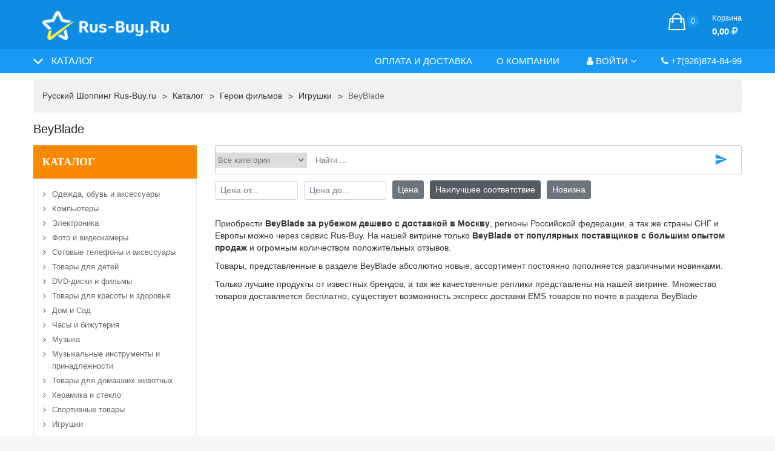

--- FILE ---
content_type: text/html; charset=utf-8
request_url: https://rus-buy.ru/cat/cat1092.htm
body_size: 18468
content:
<!DOCTYPE HTML>
<HTML class="no-js" lang="ru">
	<HEAD>
		<meta name="viewport" content="width=device-width, initial-scale=1"> 
		<meta http-equiv="x-ua-compatible" content="ie=edge">
     	<meta charset="utf-8">     
		<TITLE>BeyBlade ⭐ купить дешево с доставкой 🚚 в Россию, страны Европы и СНГ</TITLE>     
		<meta name="keywords" content="купить BeyBlade">
		<meta name="description" content="Купить 🔥 BeyBlade 🔥 с доставкой 🚚 в Москву, Санкт-Петербург и регионы России, Украины, Беларуси, Казахстана, СНГ и Европы. Доставка товаров из интернет-магазинов США, Китая, стран Европы через сервис покупок за рубежом Rus-Buy: быстро, дёшево, удобно. Начните покупать BeyBlade в Америке, Китае, Европе по низким ценам с возможностью бесплатной доставки прямо сейчас. Только новые товары от проверенных поставщиков с высоким рейтингом в категории &amp;laquo;BeyBlade&amp;raquo;">

		<meta property="og:title" content="BeyBlade ⭐ купить дешево с доставкой 🚚 в Россию, страны Европы и СНГ"/>
		<meta property="og:description" content="Купить 🔥 BeyBlade 🔥 с доставкой 🚚 в Москву, Санкт-Петербург и регионы России, Украины, Беларуси, Казахстана, СНГ и Европы. Доставка товаров из интернет-магазинов США, Китая, стран Европы через сервис покупок за рубежом Rus-Buy: быстро, дёшево, удобно. Начните покупать BeyBlade в Америке, Китае, Европе по низким ценам с возможностью бесплатной доставки прямо сейчас. Только новые товары от проверенных поставщиков с высоким рейтингом в категории &laquo;BeyBlade&raquo; "/>
		 
		<meta property="og:image" content="//rus-buy.ru/images/logo-social.png?v=2">
				<meta property="og:type" content="website"/>
		
		<link rel='canonical' href='http://rus-buy.ru/cat/cat1092.htm'/>		
		<meta name="google-site-verification" content="no1MiPTSBDYiLJ-TM1ioPBsf6u2Cq8HprCKyqVziZZI" />
		<meta name='yandex-verification' content='4cb192ac6636d9c0' />
		<meta name='yandex-verification' content='6a1201851e492129' />
		<meta name='wmail-verification' content='c8f229d165887783' /> 
		<script>
			var dp 		= 	"../";
			var title 	= "&quot;Русский Шоппинг&quot; Интернет-гипермаркет зарубежных товаров - Rus-Buy.ru";
			var url 	= "https://www.rus-buy.ru";
			var ebid 	= '';
		</script>

		<style>
			.temp-d-none{
				display: none;
			}
		</style>



		
		<LINK href="../favicon.ico" rel="shortcut icon">
		<!-- <LINK href="../images/newimages/font-awesome.min.css" rel="stylesheet"> -->
		<!-- <LINK href="../images/newimages/nice-select.css" rel="stylesheet"> -->
		<!-- <LINK href="../images/newimages/jquery-ui.min.css" rel="stylesheet"> -->
		<!-- <LINK href="../images/newimages/nivo-slider.css" rel="stylesheet">   
		<LINK href="../images/newimages/owl.carousel.min.css" rel="stylesheet"> -->
		<!-- <LINK href="../images/newimages/default.css" rel="stylesheet"> -->
		<!-- <LINK href="../images/newimages/orange-color.css" rel="stylesheet"> -->
		<!-- <LINK href="../images/newimages/responsive.css?v=32" rel="stylesheet"> -->
		<script src="https://use.fontawesome.com/a41b07bc4c.js"></script>

		<LINK href="../images/newimages/ionicons.min.css" rel="stylesheet">
		<LINK href="../images/newimages/jquery.fancybox.css" rel="stylesheet">
		<LINK href="../images/newimages/meanmenu.min.css" rel="stylesheet">
		<LINK href="../images/newimages/bootstrap.min.css" rel="stylesheet">
		
					<LINK href="../images/newimages/style.css?v=335" rel="stylesheet">
		 

		<SCRIPT src="../images/newimages/modernizr-3.5.0.min.js"></SCRIPT>

		
		
	</HEAD> 
<BODY>
<!--[if lte IE 9]><p class="browserupgrade">You are using an <strong>outdated</strong> browser. Please <a href="https://browsehappy.com/">upgrade your browser</a> to improve your experience and security.</p><![endif]--> 
	<DIV class="wrapper white-bg">
		<HEADER>
			<DIV class="header-middle light-blue-bg pt-15">
				<DIV class="container">
					<DIV class="row align-items-center">
						<DIV class="col-lg-3 col-md-12">
							<DIV class="logo">
								<A href="/" class='logos'  title="&quot;Русский Шоппинг&quot; Интернет-гипермаркет зарубежных товаров - Rus-Buy.ru">
									<IMG class='logo-image' alt="&quot;Русский Шоппинг&quot; Интернет-гипермаркет зарубежных товаров - Rus-Buy.ru" src="../images/logo.png?v=1">
								</A> 
                            </DIV>
                        </DIV>
						<DIV class="col-lg-6 col-md-12">
													</DIV>  

						<DIV class="col-lg-3 col-md-12 d-none d-lg-block">
							<DIV class="cart-box mt-all-30">
	<UL class="d-flex justify-content-lg-end justify-content-center align-items-center">
			<LI>
				<A href="/cart/">
					<I class="ion-bag"></I>
					<SPAN class="total-pro js-cart-count">0</SPAN>
					<SPAN class="my-cart">
						<SPAN>Корзина</SPAN>
						<SPAN class="total-price">0,00 <b class='fa fa-ruble'></b></SPAN>
					</SPAN>
				</A>
				<UL class="ht-dropdown cart-box-width">
				<LI>
					<DIV class="cart-footer">
						<UL class="price-content">
							<LI>Заказ на сумму <SPAN class='js-cart-count'>0,00 <b class='fa fa-ruble'></b></SPAN></LI>
						</UL>
						<DIV class="cart-actions text-center">
							<A class="cart-checkout" href="/cart/">Перейти в корзину</A>
							<div class='small text-muted mt-10'>Перейдите в корзину для детального расчета</div>
                        </DIV>
                    </DIV>
                </LI>
           	</UL>
       	</LI>
    </UL>
</DIV>                        </DIV>
                    </DIV>
                </DIV>
            </DIV>
			<DIV class="header-bottom dark-blue-bg header-bottom-two header-sticky">
				<DIV class="container">
					<DIV class="row align-items-center">
						<DIV class="col-xl-3 col-lg-4 col-6">
							<DIV class="vertical-menu vertical-menu-two">
								<SPAN class="categorie-title ">Каталог</SPAN>
								<!--noindex-->
    <DIV class="category-menu category-menu-top sidebar-menu sidbar-style mobile-categorei-menu-list menu-hidden">
        <ul class='footer-list2 footer-list3'>
            
            <LI class='ml-  mb-1'>
                <A rel='nofollow' href="../cat/cat1.htm">Одежда, обувь и аксессуары</A>
            </LI>
            
            <LI class='ml-  mb-1'>
                <A rel='nofollow' href="../cat/cat2.htm">Компьютеры</A>
            </LI>
            
            <LI class='ml-  mb-1'>
                <A rel='nofollow' href="../cat/cat32.htm">Электроника</A>
            </LI>
            
            <LI class='ml-  mb-1'>
                <A rel='nofollow' href="../cat/cat41.htm">Фото и видеокамеры</A>
            </LI>
            
            <LI class='ml-  mb-1'>
                <A rel='nofollow' href="../cat/cat55.htm">Сотовые телефоны и аксессуары</A>
            </LI>
            
            <LI class='ml-  mb-1'>
                <A rel='nofollow' href="../cat/cat61.htm">Товары для детей</A>
            </LI>
            
            <LI class='ml-  mb-1'>
                <A rel='nofollow' href="../cat/cat74.htm">DVD-диски и фильмы</A>
            </LI>
            
            <LI class='ml-  mb-1'>
                <A rel='nofollow' href="../cat/cat75.htm">Товары для красоты и здоровья</A>
            </LI>
            
            <LI class='ml-  mb-1'>
                <A rel='nofollow' href="../cat/cat76.htm">Дом и Сад</A>
            </LI>
            
            <LI class='ml-  mb-1'>
                <A rel='nofollow' href="../cat/cat77.htm">Часы и бижутерия</A>
            </LI>
            
            <LI class='ml-  mb-1'>
                <A rel='nofollow' href="../cat/cat78.htm">Музыка</A>
            </LI>
            
            <LI class='ml-  mb-1'>
                <A rel='nofollow' href="../cat/cat79.htm">Музыкальные инструменты и принадлежности</A>
            </LI>
            
            <LI class='ml-  mb-1'>
                <A rel='nofollow' href="../cat/cat80.htm">Товары для домашних животных</A>
            </LI>
            
            <LI class='ml-  mb-1'>
                <A rel='nofollow' href="../cat/cat81.htm">Керамика и стекло</A>
            </LI>
            
            <LI class='ml-  mb-1'>
                <A rel='nofollow' href="../cat/cat82.htm">Спортивные товары</A>
            </LI>
            
            <LI class='ml-  mb-1'>
                <A rel='nofollow' href="../cat/cat83.htm">Игрушки</A>
            </LI>
            
            <LI class='ml-20  mb-1'>
                <A rel='nofollow' href="../cat/cat242.htm">Фигурки</A>
            </LI>
            
            <LI class='ml-20  mb-1'>
                <A rel='nofollow' href="../cat/cat243.htm">Плюшевые</A>
            </LI>
            
            <LI class='ml-20  mb-1'>
                <A rel='nofollow' href="../cat/cat244.htm">Конструктор</A>
            </LI>
            
            <LI class='ml-20  mb-1'>
                <A rel='nofollow' href="../cat/cat245.htm">Классические игрушки</A>
            </LI>
            
            <LI class='ml-20  mb-1'>
                <A rel='nofollow' href="../cat/cat246.htm">Модели автомобилей</A>
            </LI>
            
            <LI class='ml-20  mb-1'>
                <A rel='nofollow' href="../cat/cat247.htm">Обучающие</A>
            </LI>
            
            <LI class='ml-20  mb-1'>
                <A rel='nofollow' href="../cat/cat248.htm">Электронные</A>
            </LI>
            
            <LI class='ml-20  mb-1'>
                <A rel='nofollow' href="../cat/cat249.htm">Из фастфуда и упаковок</A>
            </LI>
            
            <LI class='ml-20  mb-1'>
                <A rel='nofollow' href="../cat/cat250.htm">Игры</A>
            </LI>
            
            <LI class='ml-20  mb-1'>
                <A rel='nofollow' href="../cat/cat251.htm">Шарики</A>
            </LI>
            
            <LI class='ml-20  mb-1'>
                <A rel='nofollow' href="../cat/cat252.htm">Поезда</A>
            </LI>
            
            <LI class='ml-20  mb-1'>
                <A rel='nofollow' href="../cat/cat253.htm">Модели и наборы</A>
            </LI>
            
            <LI class='ml-20  mb-1'>
                <A rel='nofollow' href="../cat/cat254.htm">Уличные</A>
            </LI>
            
            <LI class='ml-20  mb-1'>
                <A rel='nofollow' href="../cat/cat255.htm">Дошкольные</A>
            </LI>
            
            <LI class='ml-20  mb-1'>
                <A rel='nofollow' href="../cat/cat256.htm">Пазлы</A>
            </LI>
            
            <LI class='ml-20  mb-1'>
                <A rel='nofollow' href="../cat/cat257.htm">Радиоуправляемые</A>
            </LI>
            
            <LI class='ml-20  mb-1'>
                <A rel='nofollow' href="../cat/cat258.htm">Роботы</A>
            </LI>
            
            <LI class='ml-20  mb-1'>
                <A rel='nofollow' href="../cat/cat259.htm">Электромобили</A>
            </LI>
            
            <LI class='ml-20  mb-1'>
                <A rel='nofollow' href="../cat/cat260.htm">Мягкие игрушки</A>
            </LI>
            
            <LI class='ml-20  mb-1'>
                <A rel='nofollow' href="../cat/cat261.htm">Солдатики</A>
            </LI>
            
            <LI class='ml-20  mb-1'>
                <A rel='nofollow' href="../cat/cat262.htm">Герои фильмов</A>
            </LI>
            
            <LI class='ml-30  mb-1'>
                <A rel='nofollow' href="../cat/cat1085.htm">Альф</A>
            </LI>
            
            <LI class='ml-30  mb-1'>
                <A rel='nofollow' href="../cat/cat1086.htm">Артур</A>
            </LI>
            
            <LI class='ml-30  mb-1'>
                <A rel='nofollow' href="../cat/cat1087.htm">Backyardigans</A>
            </LI>
            
            <LI class='ml-30  mb-1'>
                <A rel='nofollow' href="../cat/cat1088.htm">Барни</A>
            </LI>
            
            <LI class='ml-30  mb-1'>
                <A rel='nofollow' href="../cat/cat1089.htm">Бэтмэн</A>
            </LI>
            
            <LI class='ml-30  mb-1'>
                <A rel='nofollow' href="../cat/cat1090.htm">Bear in the Big Blue House</A>
            </LI>
            
            <LI class='ml-30  mb-1'>
                <A rel='nofollow' href="../cat/cat1091.htm">Бен 10</A>
            </LI>
            
            <LI class='ml-30 active mb-1'>
                <A rel='nofollow' href="../cat/cat1092.htm">BeyBlade</A>
            </LI>
            
            <LI class='ml-30  mb-1'>
                <A rel='nofollow' href="../cat/cat1093.htm">Big Comfy Couch</A>
            </LI>
            
            <LI class='ml-30  mb-1'>
                <A rel='nofollow' href="../cat/cat1094.htm">Blues Clues</A>
            </LI>
            
            <LI class='ml-30  mb-1'>
                <A rel='nofollow' href="../cat/cat1095.htm">Боб строитель</A>
            </LI>
            
            <LI class='ml-30  mb-1'>
                <A rel='nofollow' href="../cat/cat1096.htm">Caillou</A>
            </LI>
            
            <LI class='ml-30  mb-1'>
                <A rel='nofollow' href="../cat/cat1097.htm">California Raisins</A>
            </LI>
            
            <LI class='ml-30  mb-1'>
                <A rel='nofollow' href="../cat/cat1098.htm">Клиффорд Большая Красная Собака</A>
            </LI>
            
            <LI class='ml-30  mb-1'>
                <A rel='nofollow' href="../cat/cat1099.htm">Любопытный Джордж</A>
            </LI>
            
            <LI class='ml-30  mb-1'>
                <A rel='nofollow' href="../cat/cat1100.htm">Digimon</A>
            </LI>
            
            <LI class='ml-30  mb-1'>
                <A rel='nofollow' href="../cat/cat1101.htm">Disney</A>
            </LI>
            
            <LI class='ml-30  mb-1'>
                <A rel='nofollow' href="../cat/cat1102.htm">Dora the Explorer</A>
            </LI>
            
            <LI class='ml-30  mb-1'>
                <A rel='nofollow' href="../cat/cat1103.htm">Доктор Сьюз</A>
            </LI>
            
            <LI class='ml-30  mb-1'>
                <A rel='nofollow' href="../cat/cat1104.htm">Доктор Кто</A>
            </LI>
            
            <LI class='ml-30  mb-1'>
                <A rel='nofollow' href="../cat/cat1105.htm">Дракон Сказки</A>
            </LI>
            
            <LI class='ml-30  mb-1'>
                <A rel='nofollow' href="../cat/cat1106.htm">DragonBall Z</A>
            </LI>
            
            <LI class='ml-30  mb-1'>
                <A rel='nofollow' href="../cat/cat1107.htm">Dukes of Hazzard</A>
            </LI>
            
            <LI class='ml-30  mb-1'>
                <A rel='nofollow' href="../cat/cat1108.htm">ET Extra Terrestrial</A>
            </LI>
            
            <LI class='ml-30  mb-1'>
                <A rel='nofollow' href="../cat/cat1109.htm">Family Guy</A>
            </LI>
            
            <LI class='ml-30  mb-1'>
                <A rel='nofollow' href="../cat/cat1110.htm">Fairly Odd Parents</A>
            </LI>
            
            <LI class='ml-30  mb-1'>
                <A rel='nofollow' href="../cat/cat1111.htm">Флинстоны</A>
            </LI>
            
            <LI class='ml-30  mb-1'>
                <A rel='nofollow' href="../cat/cat1112.htm">Футурама</A>
            </LI>
            
            <LI class='ml-30  mb-1'>
                <A rel='nofollow' href="../cat/cat1113.htm">Гарфилд</A>
            </LI>
            
            <LI class='ml-30  mb-1'>
                <A rel='nofollow' href="../cat/cat1114.htm">Gerry Anderson Shows</A>
            </LI>
            
            <LI class='ml-30  mb-1'>
                <A rel='nofollow' href="../cat/cat1115.htm">Gumby</A>
            </LI>
            
            <LI class='ml-30  mb-1'>
                <A rel='nofollow' href="../cat/cat1116.htm">Hamtaro</A>
            </LI>
            
            <LI class='ml-30  mb-1'>
                <A rel='nofollow' href="../cat/cat1117.htm">Гарри Поттер</A>
            </LI>
            
            <LI class='ml-30  mb-1'>
                <A rel='nofollow' href="../cat/cat1118.htm">Hello Kitty</A>
            </LI>
            
            <LI class='ml-30  mb-1'>
                <A rel='nofollow' href="../cat/cat1119.htm">Привет Дуди</A>
            </LI>
            
            <LI class='ml-30  mb-1'>
                <A rel='nofollow' href="../cat/cat1120.htm">In the Night Garden</A>
            </LI>
            
            <LI class='ml-30  mb-1'>
                <A rel='nofollow' href="../cat/cat1121.htm">Захватчик Зим</A>
            </LI>
            
            <LI class='ml-30  mb-1'>
                <A rel='nofollow' href="../cat/cat1122.htm">Джей-Джей Реактивный Самолет</A>
            </LI>
            
            <LI class='ml-30  mb-1'>
                <A rel='nofollow' href="../cat/cat1123.htm">Джимми Нейтрон</A>
            </LI>
            
            <LI class='ml-30  mb-1'>
                <A rel='nofollow' href="../cat/cat1124.htm">Кунг-Фу Панда</A>
            </LI>
            
            <LI class='ml-30  mb-1'>
                <A rel='nofollow' href="../cat/cat1125.htm">Lamb Chop, Shari Lewis</A>
            </LI>
            
            <LI class='ml-30  mb-1'>
                <A rel='nofollow' href="../cat/cat1126.htm">Земля До Начала Времени</A>
            </LI>
            
            <LI class='ml-30  mb-1'>
                <A rel='nofollow' href="../cat/cat1127.htm">Потерянные в Космосе</A>
            </LI>
            
            <LI class='ml-30  mb-1'>
                <A rel='nofollow' href="../cat/cat1128.htm">Мадагаскар</A>
            </LI>
            
            <LI class='ml-30  mb-1'>
                <A rel='nofollow' href="../cat/cat1129.htm">Maisy</A>
            </LI>
            
            <LI class='ml-30  mb-1'>
                <A rel='nofollow' href="../cat/cat1130.htm">Max & Ruby</A>
            </LI>
            
            <LI class='ml-30  mb-1'>
                <A rel='nofollow' href="../cat/cat1131.htm">Munsters</A>
            </LI>
            
            <LI class='ml-30  mb-1'>
                <A rel='nofollow' href="../cat/cat1132.htm">Маппеты</A>
            </LI>
            
            <LI class='ml-30  mb-1'>
                <A rel='nofollow' href="../cat/cat1133.htm">Мой Маленький Пони</A>
            </LI>
            
            <LI class='ml-30  mb-1'>
                <A rel='nofollow' href="../cat/cat1134.htm">Моя Мелодия, Miffy</A>
            </LI>
            
            <LI class='ml-30  mb-1'>
                <A rel='nofollow' href="../cat/cat1135.htm">Нодди</A>
            </LI>
            
            <LI class='ml-30  mb-1'>
                <A rel='nofollow' href="../cat/cat1136.htm">Peanuts Gang</A>
            </LI>
            
            <LI class='ml-30  mb-1'>
                <A rel='nofollow' href="../cat/cat1137.htm">Пи-Ви Херман</A>
            </LI>
            
            <LI class='ml-30  mb-1'>
                <A rel='nofollow' href="../cat/cat1138.htm">Покемон</A>
            </LI>
            
            <LI class='ml-30  mb-1'>
                <A rel='nofollow' href="../cat/cat1139.htm">Popeye</A>
            </LI>
            
            <LI class='ml-30  mb-1'>
                <A rel='nofollow' href="../cat/cat1140.htm">Popples</A>
            </LI>
            
            <LI class='ml-30  mb-1'>
                <A rel='nofollow' href="../cat/cat1141.htm">Powerpuff Girls</A>
            </LI>
            
            <LI class='ml-30  mb-1'>
                <A rel='nofollow' href="../cat/cat1142.htm">Рокки И Bullwinkle</A>
            </LI>
            
            <LI class='ml-30  mb-1'>
                <A rel='nofollow' href="../cat/cat1143.htm">Рудольф</A>
            </LI>
            
            <LI class='ml-30  mb-1'>
                <A rel='nofollow' href="../cat/cat1144.htm">Rugrats</A>
            </LI>
            
            <LI class='ml-30  mb-1'>
                <A rel='nofollow' href="../cat/cat1145.htm">Скубиду</A>
            </LI>
            
            <LI class='ml-30  mb-1'>
                <A rel='nofollow' href="../cat/cat1146.htm">Шрек</A>
            </LI>
            
            <LI class='ml-30  mb-1'>
                <A rel='nofollow' href="../cat/cat1147.htm">Симпсоны</A>
            </LI>
            
            <LI class='ml-30  mb-1'>
                <A rel='nofollow' href="../cat/cat1148.htm">Смурфики</A>
            </LI>
            
            <LI class='ml-30  mb-1'>
                <A rel='nofollow' href="../cat/cat1149.htm">Sonic</A>
            </LI>
            
            <LI class='ml-30  mb-1'>
                <A rel='nofollow' href="../cat/cat1150.htm">Южный Парк</A>
            </LI>
            
            <LI class='ml-30  mb-1'>
                <A rel='nofollow' href="../cat/cat1151.htm">Speed Racer</A>
            </LI>
            
            <LI class='ml-30  mb-1'>
                <A rel='nofollow' href="../cat/cat1152.htm">Человек-Паук</A>
            </LI>
            
            <LI class='ml-30  mb-1'>
                <A rel='nofollow' href="../cat/cat1153.htm">Губка Боб квадратные штаны</A>
            </LI>
            
            <LI class='ml-30  mb-1'>
                <A rel='nofollow' href="../cat/cat1154.htm">Strawberry Shortcake</A>
            </LI>
            
            <LI class='ml-30  mb-1'>
                <A rel='nofollow' href="../cat/cat1155.htm">Телепузики</A>
            </LI>
            
            <LI class='ml-30  mb-1'>
                <A rel='nofollow' href="../cat/cat1156.htm">Томас Двигатель Танка</A>
            </LI>
            
            <LI class='ml-30  mb-1'>
                <A rel='nofollow' href="../cat/cat1157.htm">Three Stooges</A>
            </LI>
            
            <LI class='ml-30  mb-1'>
                <A rel='nofollow' href="../cat/cat1158.htm">Veggie Tales</A>
            </LI>
            
            <LI class='ml-30  mb-1'>
                <A rel='nofollow' href="../cat/cat1159.htm">Warner Bros.</A>
            </LI>
            
            <LI class='ml-30  mb-1'>
                <A rel='nofollow' href="../cat/cat1160.htm">Wiggles</A>
            </LI>
            
            <LI class='ml-30  mb-1'>
                <A rel='nofollow' href="../cat/cat1161.htm">Винни-пух</A>
            </LI>
            
            <LI class='ml-30  mb-1'>
                <A rel='nofollow' href="../cat/cat1162.htm">Wonder Pets</A>
            </LI>
            
            <LI class='ml-30  mb-1'>
                <A rel='nofollow' href="../cat/cat1163.htm">Wow Wow Wubbzy</A>
            </LI>
            
            <LI class='ml-30  mb-1'>
                <A rel='nofollow' href="../cat/cat1164.htm">Йо Gabba Gabba</A>
            </LI>
            
            <LI class='ml-30  mb-1'>
                <A rel='nofollow' href="../cat/cat1165.htm">Другие</A>
            </LI>
            
            <LI class='ml-20  mb-1'>
                <A rel='nofollow' href="../cat/cat263.htm">Старинные игрушки</A>
            </LI>
            
            <LI class='ml-20  mb-1'>
                <A rel='nofollow' href="../cat/cat1208.htm">Angry Birds</A>
            </LI>
            
            <LI class='ml-20  mb-1'>
                <A rel='nofollow' href="../cat/cat1302.htm">Куклы</A>
            </LI>
            
            <LI class='ml-20  mb-1'>
                <A rel='nofollow' href="../cat/cat1303.htm">Медведи</A>
            </LI>
            
            <LI class='ml-20  mb-1'>
                <A rel='nofollow' href="../cat/cat2590.htm">Строительные Игрушки</A>
            </LI>
            
            <LI class='ml-20  mb-1'>
                <A rel='nofollow' href="../cat/cat2591.htm">Коллекционные Карточные Игры</A>
            </LI>
            
            <LI class='ml-20  mb-1'>
                <A rel='nofollow' href="../cat/cat2592.htm">Шарики</A>
            </LI>
            
            <LI class='ml-20  mb-1'>
                <A rel='nofollow' href="../cat/cat2593.htm">Модели Железных Дорог И Поездов</A>
            </LI>
            
            <LI class='ml-20  mb-1'>
                <A rel='nofollow' href="../cat/cat2594.htm">Оптовые Лоты</A>
            </LI>
            
            <LI class='ml-  mb-1'>
                <A rel='nofollow' href="../cat/cat84.htm">Видеоигры</A>
            </LI>
            
            <LI class='ml-  mb-1'>
                <A rel='nofollow' href="../cat/cat484.htm">Оборудование для предприятий</A>
            </LI>
            
            <LI class='ml-  mb-1'>
                <A rel='nofollow' href="../cat/cat499.htm">Хобби</A>
            </LI>
            
        </UL>
    </DIV>
<!--/noindex-->								                    			                            </DIV>
                        </DIV>
						<DIV class="col-xl-9 col-lg-8 col-6">
									
<NAV class="d-none d-lg-block ">
	<UL class="header-bottom-list d-flex justify-content-lg-end">
		
		<LI class=""><A href="../delivery/">Оплата и доставка</A></LI>
		
		<LI class=""><A href="../about/">О компании</A></LI>
		
		<li><a data-toggle="modal" data-target="#dologin" href='#'><i class="fa fa-user"></i> Войти<i class="fa fa-angle-down"></i></a>
    <ul class="ht-dropdown dropdown-style-two">
        <li><a href='#' data-toggle="modal" data-target="#dologin"><i class="fa fa-user"></i> Войти в личный кабинет</a></li>
        <li><a href='#' data-toggle="modal" data-target="#doregister"><i class="fa fa-plus"></i> Регистрация</a></li>
    </ul>
</li>


		<LI class="">
			<a href='tel:+7(926)874-84-99'><span class='fa fa-phone'></span> +7(926)874-84-99</a>
		</LI>
	</UL>
</NAV>    
<!--noindex-->
<DIV class="mobile-menu menu-style-two d-block d-lg-none " data-menu="Rus-Buy.ru">
	<a href='/cart/' class='mobile-menu-cart js-menu-cart'><i class='ionicons icon-ion-ios-cart-outline'></i><span class='js-cart-count cart-count'>0</span></a> 
	<NAV>
		<UL style='display: none'>
			
			<LI><A href="../delivery/">Оплата и доставка</A></LI>
			
			<LI><A href="../about/">О компании</A></LI>
			
			<li><a href='#' data-toggle="modal" data-target="#dologin"><i class="fa fa-user"></i> Войти в личный кабинет</a></li>
<li><a href='#' data-toggle="modal" data-target="#doregister"><i class="fa fa-plus"></i> Регистрация</a></li> 

			<LI class="">
				<a href='tel:+7(926)874-84-99'><span class='fa fa-phone'></span> +7(926)874-84-99</a>
			</LI>
		</UL>
	</NAV>
</DIV>
<!--/noindex-->							
						</DIV>
					</DIV>
				</DIV>
			</DIV>

		</HEADER>
		<!-- Main Header Area End Here --> 
		
					<div class="breadcrumb-area mt-10 d-sm-block">
	            <div class="container">
	                <div class="breadcrumb">
	                    <ul class="align-items-center" itemscope itemtype="http://schema.org/BreadcrumbList">
	                    	<li itemprop='itemListElement' itemscope itemtype='http://schema.org/ListItem'><meta itemprop='position' content='1'><a itemprop='item' href='../'><span itemprop='name'>Русский Шоппинг Rus-Buy.ru</span></a></li><li itemprop='itemListElement' itemscope itemtype='http://schema.org/ListItem'><meta itemprop='position' content='2'><a itemprop='item' href='../cat/'><span itemprop='name'>Каталог</span></a></li><li itemprop='itemListElement' itemscope itemtype='http://schema.org/ListItem'><meta itemprop='position' content='4'><a itemprop='item' href='../cat/cat262.htm'><span itemprop='name'>Герои фильмов</span></a></li><li itemprop='itemListElement' itemscope itemtype='http://schema.org/ListItem'><meta itemprop='position' content='5'><a itemprop='item' href='../cat/cat83.htm'><span itemprop='name'>Игрушки</span></a></li> <li itemprop='itemListElement' itemscope itemtype='http://schema.org/ListItem' class='active' title='BeyBlade'><a itemprop='item' href='#'><span itemprop='name'>BeyBlade</span></a><meta itemprop='position' content='6'></li>	                    </ul>
	                </div>
	            </div>
	        </div>
		
					<div class="ptb-15">
				<div class='container'>
					<h1 class='h5 mb-15'>BeyBlade</h1>
					<p><div class="main-shop-page pb-20">
    <div class="row">
        <div class="col-lg-3 order-2 order-lg-1">
            <div class="sidebar">
    <div class="electronics mb-30">
        <h3 class="sidebar-title e-title"><a rel='nofollow' href='/cat/'>Каталог</a></h3>
        <div id="shop-cate-toggle" class="category-menu sidbar-style">
            <ul class='footer-list2'>
                
                <li class='ml-  mb-1'><a href="../cat/cat1.htm">Одежда, обувь и аксессуары</a></li>
                
                <li class='ml-  mb-1'><a href="../cat/cat2.htm">Компьютеры</a></li>
                
                <li class='ml-  mb-1'><a href="../cat/cat32.htm">Электроника</a></li>
                
                <li class='ml-  mb-1'><a href="../cat/cat41.htm">Фото и видеокамеры</a></li>
                
                <li class='ml-  mb-1'><a href="../cat/cat55.htm">Сотовые телефоны и аксессуары</a></li>
                
                <li class='ml-  mb-1'><a href="../cat/cat61.htm">Товары для детей</a></li>
                
                <li class='ml-  mb-1'><a href="../cat/cat74.htm">DVD-диски и фильмы</a></li>
                
                <li class='ml-  mb-1'><a href="../cat/cat75.htm">Товары для красоты и здоровья</a></li>
                
                <li class='ml-  mb-1'><a href="../cat/cat76.htm">Дом и Сад</a></li>
                
                <li class='ml-  mb-1'><a href="../cat/cat77.htm">Часы и бижутерия</a></li>
                
                <li class='ml-  mb-1'><a href="../cat/cat78.htm">Музыка</a></li>
                
                <li class='ml-  mb-1'><a href="../cat/cat79.htm">Музыкальные инструменты и принадлежности</a></li>
                
                <li class='ml-  mb-1'><a href="../cat/cat80.htm">Товары для домашних животных</a></li>
                
                <li class='ml-  mb-1'><a href="../cat/cat81.htm">Керамика и стекло</a></li>
                
                <li class='ml-  mb-1'><a href="../cat/cat82.htm">Спортивные товары</a></li>
                
                <li class='ml-  mb-1'><a href="../cat/cat83.htm">Игрушки</a></li>
                
                <li class='ml-20  mb-1'><a href="../cat/cat242.htm">Фигурки</a></li>
                
                <li class='ml-20  mb-1'><a href="../cat/cat243.htm">Плюшевые</a></li>
                
                <li class='ml-20  mb-1'><a href="../cat/cat244.htm">Конструктор</a></li>
                
                <li class='ml-20  mb-1'><a href="../cat/cat245.htm">Классические игрушки</a></li>
                
                <li class='ml-20  mb-1'><a href="../cat/cat246.htm">Модели автомобилей</a></li>
                
                <li class='ml-20  mb-1'><a href="../cat/cat247.htm">Обучающие</a></li>
                
                <li class='ml-20  mb-1'><a href="../cat/cat248.htm">Электронные</a></li>
                
                <li class='ml-20  mb-1'><a href="../cat/cat249.htm">Из фастфуда и упаковок</a></li>
                
                <li class='ml-20  mb-1'><a href="../cat/cat250.htm">Игры</a></li>
                
                <li class='ml-20  mb-1'><a href="../cat/cat251.htm">Шарики</a></li>
                
                <li class='ml-20  mb-1'><a href="../cat/cat252.htm">Поезда</a></li>
                
                <li class='ml-20  mb-1'><a href="../cat/cat253.htm">Модели и наборы</a></li>
                
                <li class='ml-20  mb-1'><a href="../cat/cat254.htm">Уличные</a></li>
                
                <li class='ml-20  mb-1'><a href="../cat/cat255.htm">Дошкольные</a></li>
                
                <li class='ml-20  mb-1'><a href="../cat/cat256.htm">Пазлы</a></li>
                
                <li class='ml-20  mb-1'><a href="../cat/cat257.htm">Радиоуправляемые</a></li>
                
                <li class='ml-20  mb-1'><a href="../cat/cat258.htm">Роботы</a></li>
                
                <li class='ml-20  mb-1'><a href="../cat/cat259.htm">Электромобили</a></li>
                
                <li class='ml-20  mb-1'><a href="../cat/cat260.htm">Мягкие игрушки</a></li>
                
                <li class='ml-20  mb-1'><a href="../cat/cat261.htm">Солдатики</a></li>
                
                <li class='ml-20  mb-1'><a href="../cat/cat262.htm">Герои фильмов</a></li>
                
                <li class='ml-30  mb-1'><a href="../cat/cat1085.htm">Альф</a></li>
                
                <li class='ml-30  mb-1'><a href="../cat/cat1086.htm">Артур</a></li>
                
                <li class='ml-30  mb-1'><a href="../cat/cat1087.htm">Backyardigans</a></li>
                
                <li class='ml-30  mb-1'><a href="../cat/cat1088.htm">Барни</a></li>
                
                <li class='ml-30  mb-1'><a href="../cat/cat1089.htm">Бэтмэн</a></li>
                
                <li class='ml-30  mb-1'><a href="../cat/cat1090.htm">Bear in the Big Blue House</a></li>
                
                <li class='ml-30  mb-1'><a href="../cat/cat1091.htm">Бен 10</a></li>
                
                <li class='ml-30 active mb-1'><a href="../cat/cat1092.htm">BeyBlade</a></li>
                
                <li class='ml-30  mb-1'><a href="../cat/cat1093.htm">Big Comfy Couch</a></li>
                
                <li class='ml-30  mb-1'><a href="../cat/cat1094.htm">Blues Clues</a></li>
                
                <li class='ml-30  mb-1'><a href="../cat/cat1095.htm">Боб строитель</a></li>
                
                <li class='ml-30  mb-1'><a href="../cat/cat1096.htm">Caillou</a></li>
                
                <li class='ml-30  mb-1'><a href="../cat/cat1097.htm">California Raisins</a></li>
                
                <li class='ml-30  mb-1'><a href="../cat/cat1098.htm">Клиффорд Большая Красная Собака</a></li>
                
                <li class='ml-30  mb-1'><a href="../cat/cat1099.htm">Любопытный Джордж</a></li>
                
                <li class='ml-30  mb-1'><a href="../cat/cat1100.htm">Digimon</a></li>
                
                <li class='ml-30  mb-1'><a href="../cat/cat1101.htm">Disney</a></li>
                
                <li class='ml-30  mb-1'><a href="../cat/cat1102.htm">Dora the Explorer</a></li>
                
                <li class='ml-30  mb-1'><a href="../cat/cat1103.htm">Доктор Сьюз</a></li>
                
                <li class='ml-30  mb-1'><a href="../cat/cat1104.htm">Доктор Кто</a></li>
                
                <li class='ml-30  mb-1'><a href="../cat/cat1105.htm">Дракон Сказки</a></li>
                
                <li class='ml-30  mb-1'><a href="../cat/cat1106.htm">DragonBall Z</a></li>
                
                <li class='ml-30  mb-1'><a href="../cat/cat1107.htm">Dukes of Hazzard</a></li>
                
                <li class='ml-30  mb-1'><a href="../cat/cat1108.htm">ET Extra Terrestrial</a></li>
                
                <li class='ml-30  mb-1'><a href="../cat/cat1109.htm">Family Guy</a></li>
                
                <li class='ml-30  mb-1'><a href="../cat/cat1110.htm">Fairly Odd Parents</a></li>
                
                <li class='ml-30  mb-1'><a href="../cat/cat1111.htm">Флинстоны</a></li>
                
                <li class='ml-30  mb-1'><a href="../cat/cat1112.htm">Футурама</a></li>
                
                <li class='ml-30  mb-1'><a href="../cat/cat1113.htm">Гарфилд</a></li>
                
                <li class='ml-30  mb-1'><a href="../cat/cat1114.htm">Gerry Anderson Shows</a></li>
                
                <li class='ml-30  mb-1'><a href="../cat/cat1115.htm">Gumby</a></li>
                
                <li class='ml-30  mb-1'><a href="../cat/cat1116.htm">Hamtaro</a></li>
                
                <li class='ml-30  mb-1'><a href="../cat/cat1117.htm">Гарри Поттер</a></li>
                
                <li class='ml-30  mb-1'><a href="../cat/cat1118.htm">Hello Kitty</a></li>
                
                <li class='ml-30  mb-1'><a href="../cat/cat1119.htm">Привет Дуди</a></li>
                
                <li class='ml-30  mb-1'><a href="../cat/cat1120.htm">In the Night Garden</a></li>
                
                <li class='ml-30  mb-1'><a href="../cat/cat1121.htm">Захватчик Зим</a></li>
                
                <li class='ml-30  mb-1'><a href="../cat/cat1122.htm">Джей-Джей Реактивный Самолет</a></li>
                
                <li class='ml-30  mb-1'><a href="../cat/cat1123.htm">Джимми Нейтрон</a></li>
                
                <li class='ml-30  mb-1'><a href="../cat/cat1124.htm">Кунг-Фу Панда</a></li>
                
                <li class='ml-30  mb-1'><a href="../cat/cat1125.htm">Lamb Chop, Shari Lewis</a></li>
                
                <li class='ml-30  mb-1'><a href="../cat/cat1126.htm">Земля До Начала Времени</a></li>
                
                <li class='ml-30  mb-1'><a href="../cat/cat1127.htm">Потерянные в Космосе</a></li>
                
                <li class='ml-30  mb-1'><a href="../cat/cat1128.htm">Мадагаскар</a></li>
                
                <li class='ml-30  mb-1'><a href="../cat/cat1129.htm">Maisy</a></li>
                
                <li class='ml-30  mb-1'><a href="../cat/cat1130.htm">Max & Ruby</a></li>
                
                <li class='ml-30  mb-1'><a href="../cat/cat1131.htm">Munsters</a></li>
                
                <li class='ml-30  mb-1'><a href="../cat/cat1132.htm">Маппеты</a></li>
                
                <li class='ml-30  mb-1'><a href="../cat/cat1133.htm">Мой Маленький Пони</a></li>
                
                <li class='ml-30  mb-1'><a href="../cat/cat1134.htm">Моя Мелодия, Miffy</a></li>
                
                <li class='ml-30  mb-1'><a href="../cat/cat1135.htm">Нодди</a></li>
                
                <li class='ml-30  mb-1'><a href="../cat/cat1136.htm">Peanuts Gang</a></li>
                
                <li class='ml-30  mb-1'><a href="../cat/cat1137.htm">Пи-Ви Херман</a></li>
                
                <li class='ml-30  mb-1'><a href="../cat/cat1138.htm">Покемон</a></li>
                
                <li class='ml-30  mb-1'><a href="../cat/cat1139.htm">Popeye</a></li>
                
                <li class='ml-30  mb-1'><a href="../cat/cat1140.htm">Popples</a></li>
                
                <li class='ml-30  mb-1'><a href="../cat/cat1141.htm">Powerpuff Girls</a></li>
                
                <li class='ml-30  mb-1'><a href="../cat/cat1142.htm">Рокки И Bullwinkle</a></li>
                
                <li class='ml-30  mb-1'><a href="../cat/cat1143.htm">Рудольф</a></li>
                
                <li class='ml-30  mb-1'><a href="../cat/cat1144.htm">Rugrats</a></li>
                
                <li class='ml-30  mb-1'><a href="../cat/cat1145.htm">Скубиду</a></li>
                
                <li class='ml-30  mb-1'><a href="../cat/cat1146.htm">Шрек</a></li>
                
                <li class='ml-30  mb-1'><a href="../cat/cat1147.htm">Симпсоны</a></li>
                
                <li class='ml-30  mb-1'><a href="../cat/cat1148.htm">Смурфики</a></li>
                
                <li class='ml-30  mb-1'><a href="../cat/cat1149.htm">Sonic</a></li>
                
                <li class='ml-30  mb-1'><a href="../cat/cat1150.htm">Южный Парк</a></li>
                
                <li class='ml-30  mb-1'><a href="../cat/cat1151.htm">Speed Racer</a></li>
                
                <li class='ml-30  mb-1'><a href="../cat/cat1152.htm">Человек-Паук</a></li>
                
                <li class='ml-30  mb-1'><a href="../cat/cat1153.htm">Губка Боб квадратные штаны</a></li>
                
                <li class='ml-30  mb-1'><a href="../cat/cat1154.htm">Strawberry Shortcake</a></li>
                
                <li class='ml-30  mb-1'><a href="../cat/cat1155.htm">Телепузики</a></li>
                
                <li class='ml-30  mb-1'><a href="../cat/cat1156.htm">Томас Двигатель Танка</a></li>
                
                <li class='ml-30  mb-1'><a href="../cat/cat1157.htm">Three Stooges</a></li>
                
                <li class='ml-30  mb-1'><a href="../cat/cat1158.htm">Veggie Tales</a></li>
                
                <li class='ml-30  mb-1'><a href="../cat/cat1159.htm">Warner Bros.</a></li>
                
                <li class='ml-30  mb-1'><a href="../cat/cat1160.htm">Wiggles</a></li>
                
                <li class='ml-30  mb-1'><a href="../cat/cat1161.htm">Винни-пух</a></li>
                
                <li class='ml-30  mb-1'><a href="../cat/cat1162.htm">Wonder Pets</a></li>
                
                <li class='ml-30  mb-1'><a href="../cat/cat1163.htm">Wow Wow Wubbzy</a></li>
                
                <li class='ml-30  mb-1'><a href="../cat/cat1164.htm">Йо Gabba Gabba</a></li>
                
                <li class='ml-30  mb-1'><a href="../cat/cat1165.htm">Другие</a></li>
                
                <li class='ml-20  mb-1'><a href="../cat/cat263.htm">Старинные игрушки</a></li>
                
                <li class='ml-20  mb-1'><a href="../cat/cat1208.htm">Angry Birds</a></li>
                
                <li class='ml-20  mb-1'><a href="../cat/cat1302.htm">Куклы</a></li>
                
                <li class='ml-20  mb-1'><a href="../cat/cat1303.htm">Медведи</a></li>
                
                <li class='ml-20  mb-1'><a href="../cat/cat2590.htm">Строительные Игрушки</a></li>
                
                <li class='ml-20  mb-1'><a href="../cat/cat2591.htm">Коллекционные Карточные Игры</a></li>
                
                <li class='ml-20  mb-1'><a href="../cat/cat2592.htm">Шарики</a></li>
                
                <li class='ml-20  mb-1'><a href="../cat/cat2593.htm">Модели Железных Дорог И Поездов</a></li>
                
                <li class='ml-20  mb-1'><a href="../cat/cat2594.htm">Оптовые Лоты</a></li>
                
                <li class='ml-  mb-1'><a href="../cat/cat84.htm">Видеоигры</a></li>
                
                <li class='ml-  mb-1'><a href="../cat/cat484.htm">Оборудование для предприятий</a></li>
                
                <li class='ml-  mb-1'><a href="../cat/cat499.htm">Хобби</a></li>
                
            </ul>

        </div>
        <!-- category-menu-end -->
    </div>
</div>
        </div>

        <div class="col-lg-9 order-1 order-lg-2">
            
			<FORM method="get" action="/cat/">
                <DIV class="categorie-search-box categorie-search-box2 mb-10">
    				<DIV class="form-group">
    					<SELECT name='cid' class='bootstrap-select'><option value=''>Все категории</option><option value='1' >Одежда, обувь и аксессуары</option><option value='3' >-Одежда для новорожденных</option><option value='4' >-Одежда для детей, обувь и сумки</option><option value='5' >-Одежда для танцев</option><option value='10' >-Мужские аксессуары</option><option value='11' >-Мужская одежда</option><option value='12' >-Мужская обувь</option><option value='13' >-Униформа и спецодежда</option><option value='14' >-Свадебная и официальная одежда</option><option value='15' >-Женские аксессуары</option><option value='16' >-Женская одежда</option><option value='17' >-Женские сумки</option><option value='18' >-Женская обувь</option><option value='713' >-Костюмы, Реконструкции, Театр</option><option value='714' >-Этническая Одежда</option><option value='715' >-Унисекс одежда, обувь и аксессуары</option><option value='716' >-Винтажная одежда</option><option value='2414' >-Аксессуары для обуви и одежды</option><option value='717' >-Оптовые заказы одежды, обуви и аксессуаров</option><option value='2415' >-Прочая одежда, обувь и аксессуары</option><option value='2' >Компьютеры</option><option value='6' >-iPadы, Планшеты и Электронные книги</option><option value='7' >-Аксессуары для iPad, планшетов , электронных книг</option><option value='19' >-Ноутбуки и нетбуки</option><option value='20' >-Настольные компьютеры</option><option value='21' >-Аксессуары для компьютеров и ноутбуков</option><option value='22' >-Кабели и разъемы</option><option value='23' >-Компьютерные компоненты</option><option value='24' >-Диски, Flash и Носители информации</option><option value='25' >-Серверы</option><option value='26' >-Домашние сети</option><option value='27' >-Клавиатуры, мыши и указатели</option><option value='28' >-Мониторы, проекторы</option><option value='29' >-Защита электропитания</option><option value='30' >-Принтеры, сканеры</option><option value='31' >-Программы</option><option value='569' >-Аксессуары для iPad/Планшетов/Электронных книг</option><option value='571' >-Пособия , руководства</option><option value='572' >-Винтажные компьютеры</option><option value='573' >-Оптом</option><option value='574' >-Другие</option><option value='2410' >-3D принтеры и расходные материалы</option><option value='2411' >-Планшеты и электронные книги, запчасти для книг</option><option value='2412' >-Компьютерные кабели и соединители</option><option value='32' >Электроника</option><option value='33' >-Аудиоплееры, mp3, наушники</option><option value='34' >-ТВ, Видео и  Аудио</option><option value='35' >-Автомобильная электроника и GPS</option><option value='36' >-Автоматика для дома</option><option value='37' >-Видеонаблюдение</option><option value='38' >-Телефоны</option><option value='39' >-Радиосвязь</option><option value='40' >-Гаджеты и электроника</option><option value='515' >-Многоцелевые батареи и Источники питания</option><option value='516' >-Винтажная Электроника</option><option value='517' >-Электроника оптом</option><option value='2416' >-Видеонаблюдение И Умный Дом Электроника</option><option value='2417' >-Виртуальная Реальность</option><option value='2418' >-Умные Очки</option><option value='2419' >-Старинная Электроника</option><option value='2420' >-Прочая Бытовая Электроника</option><option value='41' >Фото и видеокамеры</option><option value='42' >-Бинокли и телескопы</option><option value='43' >-Видеокамеры, камкодеры</option><option value='44' >-Цифровые камеры</option><option value='45' >-Аксессуары для фото и видео</option><option value='46' >-Цифровые фоторамки</option><option value='47' >-Пленочные фотокамеры</option><option value='48' >-Фотовспышки</option><option value='49' >-Линзы и фильтры</option><option value='50' >-Студийное освещение</option><option value='51' >-Запчасти и инструменты для фотокамер</option><option value='52' >-Штативы</option><option value='53' >-Производство видео и редактирование</option><option value='54' >-Ретро камеры </option><option value='566' >-Учебники и руководства по фото и видео</option><option value='567' >-Фото и видеокамеры оптом</option><option value='2595' >-Камеры для дронов и квадрокоптеров</option><option value='568' >-Другое для фото и видеокамер</option><option value='2596' >-Камеры для беспилотников, запчасти и аксессуары</option><option value='2597' >-Запасные части и инструменты для фото и видеокамер</option><option value='2598' >-Оптовые лоты с фото и видеокамерами</option><option value='55' >Сотовые телефоны и аксессуары</option><option value='56' >-Мобильные телефоны и смартфоны</option><option value='57' >-Аксессуары для мобильных телефонов</option><option value='58' >-Дисплейфоны</option><option value='59' >-Сим-карты и флеш-карты</option><option value='60' >-Запчасти и инструменты для мобильных телефонов</option><option value='575' >-Оптом</option><option value='2335' >-Умные часы</option><option value='2599' >-Смарт-часы и аксессуары</option><option value='576' >-Другие сотовые телефоны и аксессуары</option><option value='2600' >-КПК</option><option value='2601' >-Аксессуары для КПК</option><option value='2602' >-Рингтоны, логотипы и программное обеспечение для сотовых телефонов и смарт-часов</option><option value='2603' >-Винтажные сотовые телефоны</option><option value='61' >Товары для детей</option><option value='62' >-Детские принадлежности</option><option value='63' >-Детское здоровье и безопасность</option><option value='64' >-Купание и стрижка детей</option><option value='65' >-Автомобильные кресла для детей</option><option value='66' >-Товары для пеленания детей</option><option value='67' >-Товары для кормления детей</option><option value='68' >-Детские постельные принадлежности</option><option value='69' >-Детский Декор</option><option value='70' >-Детская мебель</option><option value='71' >-Коляски</option><option value='72' >-Аксессуары для колясок</option><option value='577' >-Подарки</option><option value='73' >-Игрушки для ребенка</option><option value='578' >-Обучение</option><option value='579' >-Другие</option><option value='2604' >-Перевозчики, Стропы & Рюкзаки</option><option value='580' >-Оптом</option><option value='2605' >-Коляски И Аксессуары</option><option value='74' >DVD-диски и фильмы</option><option value='156' >-DVD, HD DVD & Blu-ray</option><option value='157' >-Пленочные фильмы</option><option value='158' >-Лазерные диски</option><option value='159' >-VHS </option><option value='581' >-UMD</option><option value='160' >-Другие форматы</option><option value='582' >-Видеокассеты VHS</option><option value='583' >-Аксессуары</option><option value='584' >-Оптом</option><option value='75' >Товары для красоты и здоровья</option><option value='133' >-Товары для ухода за телом</option><option value='134' >-Диетические добавки и питание</option><option value='135' >-Парфюмерия</option><option value='136' >-Уход за волосами</option><option value='137' >-Товары для макияжа</option><option value='138' >-Товары для массажа</option><option value='139' >-Медицинские товары</option><option value='140' >-Уход за ногтями</option><option value='141' >-Природные и гомеопатические средства</option><option value='142' >-Уход за полостью рта</option><option value='143' >-Лекарственные препараты</option><option value='144' >-Бритье и эпиляция</option><option value='145' >-Уход за кожей</option><option value='146' >-Солярии и лампы</option><option value='147' >-Татуировки и Боди-арт</option><option value='148' >-Очки и линзы</option><option value='149' >-Товары для похудения</option><option value='585' >-Купоны</option><option value='150' >-Другое</option><option value='586' >-Товары для здоровья</option><option value='2337' >-Уход за ногтями, маникюр и педикюр</option><option value='587' >-Оптом</option><option value='2338' >-Салон и Spa оборудование</option><option value='2339' >-Защита от солнца и загара</option><option value='2606' >-Ароматы</option><option value='2607' >-Витамины И Пищевые Добавки</option><option value='2608' >-Электронные Сигареты, Растений & ППК</option><option value='76' >Дом и Сад</option><option value='152' >-Товары для ванны</option><option value='153' >-Постельные принадлежности</option><option value='588' >-Ванна</option><option value='154' >-Еда и вино</option><option value='589' >-Мебель</option><option value='590' >-Праздники, Открытки И Вечеринки</option><option value='591' >-Домашний Декор</option><option value='592' >-Благоустройство Дома</option><option value='593' >-Уборка</option><option value='594' >-Дети и подростки</option><option value='595' >-Кухня, Столовая И Бар</option><option value='596' >-Лампы, Светильники И Потолочные Вентиляторы</option><option value='597' >-Ковры</option><option value='598' >-Инструменты</option><option value='599' >-Свадебные Принадлежности</option><option value='600' >-Мытье Окон</option><option value='601' >-Двор, Сад & Природа</option><option value='602' >-Оптом</option><option value='2609' >-Свежие Срезанные Цветы И Материалы</option><option value='603' >-Другие</option><option value='2610' >-Праздник & Сезонные Декор</option><option value='2611' >-Крупная Бытовая Техника</option><option value='2612' >-Другое Дом И Сад</option><option value='2935' >-Праздничный и сезонный декор</option><option value='2936' >-Кухонные Принадлежности</option><option value='2937' >-Школьные принадлежности</option><option value='2938' >-Праздничный и сезонный декор</option><option value='2939' >-Кухонные Принадлежности</option><option value='2940' >-Школьные принадлежности</option><option value='2941' >-Праздничный и сезонный декор</option><option value='2942' >-Кухонные Принадлежности</option><option value='2943' >-Школьные принадлежности</option><option value='2944' >-Праздничный и сезонный декор</option><option value='2945' >-Кухонные Принадлежности</option><option value='77' >Часы и бижутерия</option><option value='127' >-Часы</option><option value='128' >-Бусы</option><option value='132' >-Шкатулки</option><option value='604' >-Свадьба</option><option value='155' >-Детская бижутерия</option><option value='605' >-Этнические, Региональные И Племенные украшения</option><option value='606' >-Модные Украшения</option><option value='608' >-Украшения Ручной Работы, Ювелирные Изделия Ремесленников</option><option value='609' >-Ювелирный Дизайн И Ремонт украшений</option><option value='610' >-Мужские Ювелирные изделия</option><option value='611' >-Винтаж и Антикварные Ювелирные Изделия</option><option value='612' >-Другие</option><option value='2613' >-Бусины</option><option value='2371' >-Loose Diamonds & Gemstones</option><option value='613' >-Оптом</option><option value='78' >Музыка</option><option value='202' >-Аксессуары</option><option value='203' >-Кассеты</option><option value='204' >-Компакт-диски</option><option value='205' >-Винил</option><option value='2614' >-Кассеты</option><option value='206' >-Другие форматы</option><option value='2615' >-Компакт-диски</option><option value='2616' >-Записи</option><option value='2617' >-Оптовые Лоты</option><option value='79' >Музыкальные инструменты и принадлежности</option><option value='207' >-Аккордеон и Концертина</option><option value='208' >-Труба</option><option value='209' >-Электронные инструменты</option><option value='210' >-Музыкальное оборудование</option><option value='211' >-Гитары</option><option value='212' >-Губная гармоника</option><option value='213' >-Инструкции, видео</option><option value='214' >-Караоке</option><option value='215' >-Ударные инструменты</option><option value='216' >-Пианино и Орган</option><option value='217' >-Pro Audio оборудование</option><option value='218' >-Ноты и книги</option><option value='219' >-Освещение и эффекты</option><option value='220' >-Духовые инструменты</option><option value='221' >-Прочее</option><option value='2618' >-DJ оборудование</option><option value='222' >-Струнные инструменты</option><option value='2619' >-Инструкции Книги, Компакт-Диски И Видео</option><option value='2620' >-Перкуссия</option><option value='2621' >-Фортепиано, Клавишные & Органов</option><option value='2622' >-Профессиональное Звуковое Оборудование</option><option value='2623' >-Лист Музыка И Песни Книги</option><option value='2624' >-Сценическое Освещение И Эффекты</option><option value='2625' >-Строку</option><option value='2626' >-Оборудование</option><option value='2627' >-Старинные Музыкальные Инструменты</option><option value='2628' >-Оптовые Лоты</option><option value='80' >Товары для домашних животных</option><option value='223' >-Аквариум и рыбы</option><option value='224' >-Товары для птиц</option><option value='225' >-Товары для кошек</option><option value='226' >-Товары для собак</option><option value='227' >-Товары для лошадей</option><option value='228' >-Товары для рептилий</option><option value='229' >-Товары для маленьких питомцев</option><option value='2629' >-Поставки Домашней Птицы </option><option value='230' >-Другие</option><option value='2630' >-Товары Для Мелких Животных </option><option value='2631' >-Pet Мемориалы & Урны</option><option value='2632' >-Оптовые Лоты</option><option value='2633' >-Другие Зоотовары </option><option value='81' >Керамика и стекло</option><option value='231' >-Стекло</option><option value='232' >-Керамика</option><option value='82' >Спортивные товары</option><option value='233' >-Гольф</option><option value='234' >-Фитнесс</option><option value='235' >-Игры в спортивном зале</option><option value='236' >-Спорт на открытом воздухе</option><option value='237' >-Командный спорт</option><option value='238' >-Теннис</option><option value='239' >-Водный спорт</option><option value='240' >-Зимний спорт</option><option value='241' >-Прочее</option><option value='83' >Игрушки</option><option value='242' >-Фигурки</option><option value='243' >-Плюшевые</option><option value='244' >-Конструктор</option><option value='245' >-Классические игрушки</option><option value='246' >-Модели автомобилей</option><option value='247' >-Обучающие</option><option value='248' >-Электронные</option><option value='249' >-Из фастфуда и упаковок</option><option value='250' >-Игры</option><option value='251' >-Шарики</option><option value='252' >-Поезда</option><option value='253' >-Модели и наборы</option><option value='254' >-Уличные</option><option value='255' >-Дошкольные</option><option value='256' >-Пазлы</option><option value='257' >-Радиоуправляемые</option><option value='258' >-Роботы</option><option value='259' >-Электромобили</option><option value='260' >-Мягкие игрушки</option><option value='261' >-Солдатики</option><option value='262' >-Герои фильмов</option><option value='263' >-Старинные игрушки</option><option value='1208' >-Angry Birds</option><option value='1302' >-Куклы</option><option value='1303' >-Медведи</option><option value='2590' >-Строительные Игрушки</option><option value='2591' >-Коллекционные Карточные Игры</option><option value='2592' >-Шарики</option><option value='2593' >-Модели Железных Дорог И Поездов</option><option value='2594' >-Оптовые Лоты</option><option value='84' >Видеоигры</option><option value='264' >-Игры</option><option value='265' >-Игровые приставки</option><option value='266' >-Аксессуары</option><option value='267' >-Карты оплаты</option><option value='268' >-Запчасти для игровых приставок</option><option value='269' >-Читы и руководства</option><option value='270' >-Прочее</option><option value='2634' >-Инструкции, Вставками И Бокс-Арт</option><option value='2635' >-Оригинальные Чехлы Игры & Коробки</option><option value='2636' >-Видео Игры Товары</option><option value='2637' >-Оптовые Лоты</option><option value='484' >Оборудование для предприятий</option><option value='485' >-Электрическое и тестовое оборудование</option><option value='486' >-Промышленное оброрудование</option><option value='487' >-Производство и металлообработка</option><option value='488' >-Оборудование офиса</option><option value='489' >-Здравоохранение, лаборатория и наука</option><option value='490' >-Строительство</option><option value='491' >-Сельское и лесное хозяйство </option><option value='492' >-Оборудование для ресторанов и гостиниц</option><option value='493' >-Оборудование для розничной торговли и услуг</option><option value='494' >-Упаковка и доставка</option><option value='495' >-Прочее</option><option value='496' >-Печатное оборудование</option><option value='497' >-Оборудование для топлива и энергии</option><option value='498' >-Продажа вебсайтов и готового бизнеса</option><option value='499' >Хобби</option><option value='500' >-Шитье , ткани</option><option value='501' >-Ювелирные изделия, бисер</option><option value='502' >-Скрапбукинг , Бумага</option><option value='503' >-Вязание Пряжа</option><option value='504' >-Домашние ремесла</option><option value='505' >-Штамповка и тиснение</option><option value='506' >-Товары для рукоделия</option><option value='507' >-Прочие ремесла</option><option value='508' >-Художественные товары</option><option value='509' >-Ручная работа</option><option value='510' >-Детское творчество</option><option value='511' >-Мозаика и стекло</option></SELECT>
    				</DIV>
    				<INPUT name="catsearch" type="text" placeholder="Найти ... " value=""> 
                    <button type="submit"></button>
                </DIV>
                <div class="form-row align-items-center">
                    <div class="col-6 col-md-2">
                      <input name="pricefrom" value="" type="text" class="form-control form-control-sm mb-2" title='Цена от...' placeholder="Цена от...">
                    </div>
                    <div class="col-6 col-md-2">
                      <input name="priceto" value="" type="text" class="form-control form-control-sm mb-2" title='Цена до...' placeholder="Цена до...">
                    </div>
                    <div class="col-12 col-md-8">
                        
                            <div class="toolbar-sorter d-md-flex align-items-center">
                                <a title='Сортировка по цене' rel='nofollow' href="../cat/?cid=1092&catsearch=&catEbayID=38323&sort=1&act=&pricefrom=&priceto=" class="btn btn-secondary btn-sm  mr-10 mb-10"><i class=''></i> Цена</a>
                                <a title='Сортировка по соответствию названия' rel='nofollow' href="../cat/?cid=1092&catsearch=&catEbayID=38323&sort=3&act=&pricefrom=&priceto=" class="btn btn-secondary btn-sm active mr-10 mb-10"><i class=''></i> Наилучшее соответствие</a>
                                <a title='Сортировка по новизне' rel='nofollow' href="../cat/?cid=1092&catsearch=&catEbayID=38323&sort=4&act=&pricefrom=&priceto=" class="btn btn-secondary btn-sm  mr-10 mb-10"><i class=''></i> Новизна</a>
                                
                            </div>
                        
                    </div>
                  </div>
			</FORM>
            

            

        
            
            <!--
            <div class="main-categorie mb-all-40">
                <div class="tab-content border-default fix">
                    <div id="list-view" class="tab-pane fade show active">
                        


                    </div>
                    <div class="ptb-20 text-center">
                        
                    </div>
                </div>
            </div>
            
            -->
            <div class="body mt-20">
                <p>Приобрести <strong>BeyBlade за рубежом дешево с доставкой в Москву</strong>, регионы Российской федерации, а так же страны СНГ и Европы можно через сервис Rus-Buy. На нашей витрине только <strong>BeyBlade от популярных поставщиков с большим опытом продаж</strong> и огромным количеством положительных отзывов.</p><p>Товары, представленные в разделе BeyBlade абсолютно новые, ассортимент постоянно пополняется различными новинками.</p><p>Только лучшие продукты от известных брендов, а так же качественные реплики представлены на нашей витрине. Множество товаров доставляется бесплатно, существует возможность экспресс доставки EMS товаров по почте в раздела BeyBlade</p>
            </div>
        </div>
    </div>
</div>
 
				</div>
			</div>
		        

        <!-- Footer Area Start Here --> 
        <FOOTER class="white-bg pt-45"><!-- Footer Top Start -->             
			<DIV class="footer-top">
				<DIV class="container">
					<DIV class="row"><!-- Single Footer Start -->                         
						<DIV class="col-xl-2 col-lg-4 col-md-6 col-sm-6">
							<DIV class="single-footer mb-sm-40">
								<H3 class="footer-title">Покупки</H3>
								<DIV class="footer-content">
									<UL class="footer-list">
										<LI><A href="../cat/">Каталог товаров</A></LI>
									  	<LI><A href="../delivery/">Оплата и доставка</A></LI>
										<LI><A href="../cat/">Новости</A></LI>
										<LI><A href="../statyi/">Статьи</A></LI>
										<LI><A href="../about/">О компании</A></LI>
										<LI><A href="../legal_information/">Юридическая информация</A></LI>
										<LI><A href="../legal_information/Politic/">Политика конфиденциальности</A></LI>
									</UL>
								</DIV>
															</DIV>
						</DIV>

          				<DIV class="col-xl-3 col-lg-4 col-md-6 col-sm-6">
							<DIV class="single-footer">
								
								<DIV class="footer-content">

									<div class='mt-10' style="width: 200px">
										<div id="averin_widget"></div>
									</div>
								</DIV>

							</DIV>
						</DIV>

						<DIV class="col-xl-3 col-lg-4 col-md-6 col-sm-6">
							<DIV class="single-footer">
								
								<DIV class="footer-content">
									<div class='mt-10' style="width: 200px">
										<div id="vk_groups"></div>
									</div>
								</DIV>

							</DIV>
						</DIV>

						<DIV class="col-xl-3 col-lg-12 col-md-6 col-sm-6">
							<DIV class="single-footer">
								<DIV class="logo-footer">
									<A href="/" class='logos'  title="&quot;Русский Шоппинг&quot; Интернет-гипермаркет зарубежных товаров - Rus-Buy.ru">
									<IMG class='logo-image' alt="&quot;Русский Шоппинг&quot; Интернет-гипермаркет зарубежных товаров - Rus-Buy.ru" src="../images/logo_black.png">
								</A> 
								</DIV>
								<DIV class="footer-content">
									<P>Гипермаркет зарубежных товаров с доставкой по всему миру</P>
									<p><b class="contact-info mtb-10">Email:</b> <a href='mailto:rusbuyru@yandex.ru'>rusbuyru@yandex.ru</a></p>
									<p><b class="contact-info mtb-10">Телефон:</b> <a href='tel:+7(926)874-84-99'>+7(926)874-84-99</a></p>
									

									<p>
										<a target="_blank" href="https://rover.ebay.com/rover/1/711-53200-19255-0/1?icep_ff3=1&pub=5575474985&toolid=10001&campid=5338466237&customid=&ipn=psmain&icep_vectorid=229466&kwid=902099&mtid=824&kw=lg">
											<img style="width: 144px; margin: 10px 0;" src='/images/ebay_market_144x59.gif' alt='alt'>
										</a>
									</p>

								</DIV>

							</DIV>
						</DIV>
                     </DIV><!-- Row End --> 
                </DIV><!-- Container End -->             
            </DIV>
     
			<DIV class="footer-bottom off-white-bg ptb-25">
				<DIV class="container">
					<DIV class="col-sm-12">
						<DIV class="row justify-content-md-between justify-content-center footer-bottom-content">
							<P class='pt-10'>&copy; Rus-Buy.RU 2026</P>
							<DIV class="footer-bottom-nav pull-right">
								<DIV class="social-footer-list">
									<A target="_blank" href="https://vk.com/clubrusbuy"><I class="fa fa-vk"></I></A>
									<A target="_blank" href="https://www.instagram.com/rus_buy.ru/"><I class="fa fa-instagram"></I></A>

									<!--LiveInternet counter--><script type="text/javascript">
document.write("<a href='//www.liveinternet.ru/click' "+
"target=_blank><img src='//counter.yadro.ru/hit?t45.1;r"+
escape(document.referrer)+((typeof(screen)=="undefined")?"":
";s"+screen.width+"*"+screen.height+"*"+(screen.colorDepth?
screen.colorDepth:screen.pixelDepth))+";u"+escape(document.URL)+
";h"+escape(document.title.substring(0,150))+";"+Math.random()+
"' alt='' title='LiveInternet' "+
"border='0' width='31' height='31'><\/a>")
</script><!--/LiveInternet-->

									<!-- <A href="#"><I class="fa fa-facebook"></I></A> -->
									<!-- <A href="#"><I class="fa fa-twitter" aria-hidden="true"></I></A>
									<A href="#"><I class="fa fa-rss" aria-hidden="true"></I></A>
					     			<A href="#"><I class="fa fa-google-plus" aria-hidden="true"></I></A>                            
					             	<A href="#"><I class="fa fa-linkedin" aria-hidden="true"></I></A>                                      -->
					            </DIV>
							</DIV>
						</DIV><!-- Row End --> 
					</DIV>
				</DIV><!-- Container End -->             
			</DIV>
			<!-- Footer Bottom End --> 

        </FOOTER><!-- Footer Area End Here -->         
        
    </DIV><!-- Main Wrapper End Here -->     




    <div class="modal fade" id="dologin">
	<div class="modal-dialog modal-md modal-dialog-centered">
		<div class="modal-content">
            <div class="modal-header">
            	Вход в систему 
                <button type="button" class="close" data-dismiss="modal">&times;</button>
            </div>
            <div class="modal-body">
            	<form method="post" action="./">
            		<input type="hidden" name="action" value="doLogin">
					<div class="form-group">
						<label class='col-form-label col-form-label-sm' for="exampleInputEmail1">Email</label>
						<input type="email" class="form-control form-control-sm" id="exampleInputEmail1" placeholder="Email..." name="Username">
					</div>
					<div class="form-group">
						<label class='col-form-label col-form-label-sm' for="exampleInputPassword1">Пароль</label>
						<input type="password" class="form-control form-control-sm" id="exampleInputPassword1" placeholder="Пароль..." name="Password">
					</div>
					<button type="submit" class="btn btn-primary">Войти</button>
					
					<div class='pt-20 pb-20'>
			            <a href='#' data-toggle='modal' data-dismiss="modal" data-target='#doregister' title='Регистрация'>Регистрация</a><br>
			            <a href='#' data-toggle='modal' data-dismiss="modal" data-target='#recallpass' title='Восстановление пароля'>Забыли пароль?</a>
			            <br>
			            <br>
			            <small>Заполняя форму вы соглашаетесь с <a target="_blank" href='/legal_information/license/'>лицензионным соглашением</a> и <a target="_blank" href='/legal_information/Politic/'>политикой конфиденциальности</a></small>

					</div>
				</form>
		    </div>
	    </div>
	</div>
</div>

<div class="modal fade" id="doregister">
	<div class="modal-dialog modal-lg modal-dialog-centered">
		<div class="modal-content">
            <div class="modal-header">
            	Регистрация
                <button type="button" class="close" data-dismiss="modal">&times;</button>
            </div>
            <div class="modal-body">
            	<div class="alert alert-warning small" role="alert">
					Внимание<br>
					Заполняйте <b>английскими буквами!</b><br>
    				Все поля, отмеченные знаком <span style="color:#FF0000">*</span>, являются обязательными для заполнения.
				</div>

				<form name="register" id="form_reg" method="post" action="./" onsubmit="return checkRegister_new()">
					<input type="hidden" name="action" id="form_reg_Action" value="doSubmit">
					<input type="hidden" name="act1" value="doRegisterUser">
					<input type="hidden" name="mailSubject" value="Регистрация покупателя на сайте Русский Шоппинг Rus-Buy.ru">
					<input type="hidden" name="formid" value="">
					<input type="hidden" name="id" value="">
					<input type="hidden" name="fromproduct" value="">
					<input type="hidden" name="required" value="Username,Password,lastName,Name,Address,zip,City">

					<div class="form-group ">
						<b>Данные для доступа</b>
					</div>
					<div class="form-group row">
						<label  class="col-sm-4 col-form-label col-form-label-sm"><span style="color:#FF0000">*</span> Email в качестве логина</label>
						<div class="col-sm-8">
							<input type="email" id="l_Username1" name="Username" class="form-control form-control-sm" placeholder="Email" required="required">
							<small class='form-text error error1'></small>
						</div>
					</div>
					<div class="form-group row">
						<label class="col-sm-4 col-form-label col-form-label-sm"><span style="color:#FF0000">*</span> Password</label>
						<div class="col-sm-8">
							<input name="Password" type="password" id="l_Password0" class="form-control form-control-sm" placeholder="Пароль" required="required">
							<small class="form-text error error2">(не короче 4 символов)</small>
						</div>
					</div>


					<div class="form-group ">
						<b>Личные данные</b>
					</div>

					<div class="form-group row">
						<label  class="col-sm-4 col-form-label col-form-label-sm"><span style="color:#FF0000">*</span> Фамилия</label>
						<div class="col-sm-8">
							<input name="lastName" type="text" id="l_lastName" class="form-control form-control-sm" placeholder="Фамилия" required="required">
						</div>
					</div>

					<div class="form-group row">
						<label  class="col-sm-4 col-form-label col-form-label-sm"><span style="color:#FF0000">*</span> Имя</label>
						<div class="col-sm-8">
							<input name="Name" type="text" id="l_Name" class="form-control form-control-sm" placeholder="Имя" required="required">
						</div>
					</div>

					<div class="form-group row">
						<label  class="col-sm-4 col-form-label col-form-label-sm">Отчество</label>
						<div class="col-sm-8">
							<input name="middleName" type="text" id="l_middleName" class="form-control form-control-sm" placeholder="Отчество">
						</div>
					</div>

					<div class="form-group row">
						<label  class="col-sm-4 col-form-label col-form-label-sm">Телефон</label>
						<div class="col-sm-8">
							<input name="Phone" type="text" id="l_Phone" class="form-control form-control-sm" placeholder="Телефон">
						</div>
					</div>

					<div class="form-group row">
						<label  class="col-sm-4 col-form-label col-form-label-sm"><span style="color:#FF0000">*</span> Страна</label>
						<div class="col-sm-8">
							<select name='Country' id='Country' class='form-control form-control-sm' required><option value=''>Ваша страна</option><option value="RU" selected>RUSSIAN FEDERATION</option><option value="UA" >UKRAINE</option><option value="BY" >BELARUS</option><option value="KZ" >KAZAKHSTAN</option><option value="AF" >AFGHANISTAN</option><option value="AX" >ALAND ISLANDS</option><option value="AL" >ALBANIA</option><option value="DZ" >ALGERIA</option><option value="AS" >AMERICAN SAMOA</option><option value="AD" >ANDORRA</option><option value="AO" >ANGOLA</option><option value="AI" >ANGUILLA</option><option value="AQ" >ANTARCTICA</option><option value="AG" >ANTIGUA AND BARBUDA</option><option value="AR" >ARGENTINA</option><option value="AM" >ARMENIA</option><option value="AW" >ARUBA</option><option value="AU" >AUSTRALIA</option><option value="AT" >AUSTRIA</option><option value="AZ" >AZERBAIJAN</option><option value="BS" >BAHAMAS</option><option value="BH" >BAHRAIN</option><option value="BD" >BANGLADESH</option><option value="BB" >BARBADOS</option><option value="BE" >BELGIUM</option><option value="BZ" >BELIZE</option><option value="BJ" >BENIN</option><option value="BM" >BERMUDA</option><option value="BT" >BHUTAN</option><option value="BO" >BOLIVIA, PLURINATIONAL STATE OF</option><option value="BQ" >BONAIRE, SINT EUSTATIUS AND SABA</option><option value="BA" >BOSNIA AND HERZEGOVINA</option><option value="BW" >BOTSWANA</option><option value="BV" >BOUVET ISLAND</option><option value="BR" >BRAZIL</option><option value="IO" >BRITISH INDIAN OCEAN TERRITORY</option><option value="BN" >BRUNEI DARUSSALAM</option><option value="BG" >BULGARIA</option><option value="BF" >BURKINA FASO</option><option value="BI" >BURUNDI</option><option value="KH" >CAMBODIA</option><option value="CM" >CAMEROON</option><option value="CA" >CANADA</option><option value="CV" >CAPE VERDE</option><option value="KY" >CAYMAN ISLANDS</option><option value="CF" >CENTRAL AFRICAN REPUBLIC</option><option value="TD" >CHAD</option><option value="CL" >CHILE</option><option value="CN" >CHINA</option><option value="CX" >CHRISTMAS ISLAND</option><option value="CC" >COCOS (KEELING) ISLANDS</option><option value="CO" >COLOMBIA</option><option value="KM" >COMOROS</option><option value="CG" >CONGO</option><option value="CD" >CONGO, THE DEMOCRATIC REPUBLIC OF THE</option><option value="CK" >COOK ISLANDS</option><option value="CR" >COSTA RICA</option><option value="CI" >COTE D'IVOIRE</option><option value="HR" >CROATIA</option><option value="CU" >CUBA</option><option value="CW" >CURACAO</option><option value="CY" >CYPRUS</option><option value="CZ" >CZECH REPUBLIC</option><option value="DK" >DENMARK</option><option value="DJ" >DJIBOUTI</option><option value="DM" >DOMINICA</option><option value="DO" >DOMINICAN REPUBLIC</option><option value="EC" >ECUADOR</option><option value="EG" >EGYPT</option><option value="SV" >EL SALVADOR</option><option value="GQ" >EQUATORIAL GUINEA</option><option value="ER" >ERITREA</option><option value="EE" >ESTONIA</option><option value="ET" >ETHIOPIA</option><option value="FK" >FALKLAND ISLANDS (MALVINAS)</option><option value="FO" >FAROE ISLANDS</option><option value="FJ" >FIJI</option><option value="FI" >FINLAND</option><option value="FR" >FRANCE</option><option value="GF" >FRENCH GUIANA</option><option value="PF" >FRENCH POLYNESIA</option><option value="TF" >FRENCH SOUTHERN TERRITORIES</option><option value="GA" >GABON</option><option value="GM" >GAMBIA</option><option value="GE" >GEORGIA</option><option value="DE" >GERMANY</option><option value="GH" >GHANA</option><option value="GI" >GIBRALTAR</option><option value="GR" >GREECE</option><option value="GL" >GREENLAND</option><option value="GD" >GRENADA</option><option value="GP" >GUADELOUPE</option><option value="GU" >GUAM</option><option value="GT" >GUATEMALA</option><option value="GG" >GUERNSEY</option><option value="GN" >GUINEA</option><option value="GW" >GUINEA-BISSAU</option><option value="GY" >GUYANA</option><option value="HT" >HAITI</option><option value="HM" >HEARD ISLAND AND MCDONALD ISLANDS</option><option value="VA" >HOLY SEE (VATICAN CITY STATE)</option><option value="HN" >HONDURAS</option><option value="HK" >HONG KONG</option><option value="HU" >HUNGARY</option><option value="IS" >ICELAND</option><option value="IN" >INDIA</option><option value="ID" >INDONESIA</option><option value="IR" >IRAN, ISLAMIC REPUBLIC OF</option><option value="IQ" >IRAQ</option><option value="IE" >IRELAND</option><option value="IM" >ISLE OF MAN</option><option value="IL" >ISRAEL</option><option value="IT" >ITALY</option><option value="JM" >JAMAICA</option><option value="JP" >JAPAN</option><option value="JE" >JERSEY</option><option value="JO" >JORDAN</option><option value="KE" >KENYA</option><option value="KI" >KIRIBATI</option><option value="KP" >KOREA, DEMOCRATIC PEOPLE'S REPUBLIC OF</option><option value="KR" >KOREA, REPUBLIC OF</option><option value="KW" >KUWAIT</option><option value="KG" >KYRGYZSTAN</option><option value="LA" >LAO PEOPLE'S DEMOCRATIC REPUBLIC</option><option value="LV" >LATVIA</option><option value="LB" >LEBANON</option><option value="LS" >LESOTHO</option><option value="LR" >LIBERIA</option><option value="LY" >LIBYA</option><option value="LI" >LIECHTENSTEIN</option><option value="LT" >LITHUANIA</option><option value="LU" >LUXEMBOURG</option><option value="MO" >MACAO</option><option value="MK" >MACEDONIA, THE FORMER YUGOSLAV REPUBLIC OF</option><option value="MG" >MADAGASCAR</option><option value="MW" >MALAWI</option><option value="MY" >MALAYSIA</option><option value="MV" >MALDIVES</option><option value="ML" >MALI</option><option value="MT" >MALTA</option><option value="MH" >MARSHALL ISLANDS</option><option value="MQ" >MARTINIQUE</option><option value="MR" >MAURITANIA</option><option value="MU" >MAURITIUS</option><option value="YT" >MAYOTTE</option><option value="MX" >MEXICO</option><option value="FM" >MICRONESIA, FEDERATED STATES OF</option><option value="MD" >MOLDOVA, REPUBLIC OF</option><option value="MC" >MONACO</option><option value="MN" >MONGOLIA</option><option value="ME" >MONTENEGRO</option><option value="MS" >MONTSERRAT</option><option value="MA" >MOROCCO</option><option value="MZ" >MOZAMBIQUE</option><option value="MM" >MYANMAR</option><option value="NA" >NAMIBIA</option><option value="NR" >NAURU</option><option value="NP" >NEPAL</option><option value="NL" >NETHERLANDS</option><option value="NC" >NEW CALEDONIA</option><option value="NZ" >NEW ZEALAND</option><option value="NI" >NICARAGUA</option><option value="NE" >NIGER</option><option value="NG" >NIGERIA</option><option value="NU" >NIUE</option><option value="NF" >NORFOLK ISLAND</option><option value="MP" >NORTHERN MARIANA ISLANDS</option><option value="NO" >NORWAY</option><option value="OM" >OMAN</option><option value="PK" >PAKISTAN</option><option value="PW" >PALAU</option><option value="PS" >PALESTINIAN TERRITORY, OCCUPIED</option><option value="PA" >PANAMA</option><option value="PG" >PAPUA NEW GUINEA</option><option value="PY" >PARAGUAY</option><option value="PE" >PERU</option><option value="PH" >PHILIPPINES</option><option value="PN" >PITCAIRN</option><option value="PL" >POLAND</option><option value="PT" >PORTUGAL</option><option value="PR" >PUERTO RICO</option><option value="QA" >QATAR</option><option value="RE" >REUNION</option><option value="RO" >ROMANIA</option><option value="RW" >RWANDA</option><option value="BL" >SAINT BARTHELEMY</option><option value="SH" >SAINT HELENA, ASCENSION AND TRISTAN DA CUNHA</option><option value="KN" >SAINT KITTS AND NEVIS</option><option value="LC" >SAINT LUCIA</option><option value="MF" >SAINT MARTIN (FRENCH PART)</option><option value="PM" >SAINT PIERRE AND MIQUELON</option><option value="VC" >SAINT VINCENT AND THE GRENADINES</option><option value="WS" >SAMOA</option><option value="SM" >SAN MARINO</option><option value="ST" >SAO TOME AND PRINCIPE</option><option value="SA" >SAUDI ARABIA</option><option value="SN" >SENEGAL</option><option value="RS" >SERBIA</option><option value="SC" >SEYCHELLES</option><option value="SL" >SIERRA LEONE</option><option value="SG" >SINGAPORE</option><option value="SX" >SINT MAARTEN (DUTCH PART)</option><option value="SK" >SLOVAKIA</option><option value="SI" >SLOVENIA</option><option value="SB" >SOLOMON ISLANDS</option><option value="SO" >SOMALIA</option><option value="ZA" >SOUTH AFRICA</option><option value="GS" >SOUTH GEORGIA AND THE SOUTH SANDWICH ISLANDS</option><option value="SS" >SOUTH SUDAN</option><option value="ES" >SPAIN</option><option value="LK" >SRI LANKA</option><option value="SD" >SUDAN</option><option value="SR" >SURINAME</option><option value="SJ" >SVALBARD AND JAN MAYEN</option><option value="SZ" >SWAZILAND</option><option value="SE" >SWEDEN</option><option value="CH" >SWITZERLAND</option><option value="SY" >SYRIAN ARAB REPUBLIC</option><option value="TW" >TAIWAN, PROVINCE OF CHINA</option><option value="TJ" >TAJIKISTAN</option><option value="TZ" >TANZANIA, UNITED REPUBLIC OF</option><option value="TH" >THAILAND</option><option value="TL" >TIMOR-LESTE</option><option value="TG" >TOGO</option><option value="TK" >TOKELAU</option><option value="TO" >TONGA</option><option value="TT" >TRINIDAD AND TOBAGO</option><option value="TN" >TUNISIA</option><option value="TR" >TURKEY</option><option value="TM" >TURKMENISTAN</option><option value="TC" >TURKS AND CAICOS ISLANDS</option><option value="TV" >TUVALU</option><option value="UG" >UGANDA</option><option value="AE" >UNITED ARAB EMIRATES</option><option value="GB" >UNITED KINGDOM</option><option value="US" >UNITED STATES</option><option value="UM" >UNITED STATES MINOR OUTLYING ISLANDS</option><option value="UY" >URUGUAY</option><option value="UZ" >UZBEKISTAN</option><option value="VU" >VANUATU</option><option value="VE" >VENEZUELA, BOLIVARIAN REPUBLIC OF</option><option value="VN" >VIET NAM</option><option value="VG" >VIRGIN ISLANDS, BRITISH</option><option value="VI" >VIRGIN ISLANDS, U.S.</option><option value="WF" >WALLIS AND FUTUNA</option><option value="EH" >WESTERN SAHARA</option><option value="YE" >YEMEN</option><option value="ZM" >ZAMBIA</option><option value="ZW" >ZIMBABWE</option></select>
							<small class="form-text">Важно для точного расчета доставки!</small>
						</div>
					</div>

					<div class="form-group row">
						<label class="col-sm-4 col-form-label col-form-label-sm"><span style="color:#FF0000">*</span> Город</label>
						<div class="col-sm-8">
							<input id="l_City" name="City" type="text" class="form-control form-control-sm" placeholder="Город" required="required">
						</div>
					</div>

					<div class="form-group row">
						<label  class="col-sm-4 col-form-label col-form-label-sm"><span style="color:#FF0000">*</span> Адрес для доставки:</label>
						<div class="col-sm-8">
							<textarea id="l_Address" name="Address" class="form-control form-control-sm" placeholder="Адрес" required="required"></textarea>
						</div>
					</div>

					<div class="form-group row">
						<label  class="col-sm-4 col-form-label col-form-label-sm"><span style="color:#FF0000">*</span> Почтовый индекс:</label>
						<div class="col-sm-8">
							<input id="l_zip" name="zip" type="text" class="form-control form-control-sm" placeholder="Индекс" required="required">
							<small class="form-text">Важно для точного расчета доставки!</small>
						</div>
					</div>

					<div class="form-group small">
						Заполняя форму вы соглашаетесь с <a target="_blank" href='/legal_information/license/'>лицензионным соглашением</a> и <a target="_blank" href='/legal_information/Politic/'>политикой конфиденциальности</a>
					</div>
				  
					<div class="form-group row">
						<div class="col-sm-8">
							<button type="submit" class="btn btn-primary" >Зарегистрироваться</button>
						</div>
					</div>
				</form>
            </div>
        </div>
    </div>
</div>


<div class="modal fade" id="recallpass">
	<div class="modal-dialog modal-md modal-dialog-centered">
		<div class="modal-content">
            <div class="modal-header">
            	Восстановление пароля
                <button type="button" class="close" data-dismiss="modal">&times;</button>
            </div>
            <div class="modal-body">
            	<form method="post" action="./">
            		<input type="hidden" name="action" value="doPostForm">
					<input type="hidden" name="act1" value="doRecallPassword">
					<input type="hidden" name="id" value="">
					<input type="hidden" name="required" value="Email">

					<div class="form-group">
						<label class='col-form-label col-form-label-sm'>Укажите Email</label>
						<input type="email" class="form-control form-control-sm" placeholder="Email..." name="Email">
					</div>
					<button type="submit" class="btn btn-primary">Восстановить пароль</button>
					
					<div class='pt-20 pb-20'>
			            <a href='#' data-toggle='modal' data-dismiss="modal" data-target='#doregister' title='Регистрация'>Регистрация</a><br>
			            <a href='#' data-toggle='modal' data-dismiss="modal" data-target='#recallpass' title='Восстановление пароля'>Забыли пароль?</a>
			            <br>
			            <br>
			            <small>Заполняя форму вы соглашаетесь с <a target="_blank" href='/legal_information/license/'>лицензионным соглашением</a> и <a target="_blank" href='/legal_information/Politic/'>политикой конфиденциальности</a></small>

					</div>
				</form>
            </div>
        </div>
    </div>
</div>




	<SCRIPT src="../images/newimages/jquery-3.2.1.min.js"></SCRIPT>
	<SCRIPT src="../images/newimages/jquery.meanmenu.min.js"></SCRIPT>
	<SCRIPT src="../images/newimages/jquery.scrollUp.js"></SCRIPT>
	<SCRIPT src="../images/newimages/jquery.fancybox.min.js"></SCRIPT>
	<SCRIPT src="../images/newimages/popper.min.js"></SCRIPT>
	<SCRIPT src="../images/newimages/bootstrap.min.js"></SCRIPT>
	<SCRIPT src="../images/newimages/plugins.js"></SCRIPT>
	
	<SCRIPT src="../images/newimages/main.js?v=112"></SCRIPT>
	<script src="../images/newimages/generic.js?v=907"></script>

	<!-- <SCRIPT src="../images/newimages/jquery.countdown.min.js"></SCRIPT> -->
	<!-- <SCRIPT src="../images/newimages/jquery.nivo.slider.js"></SCRIPT> -->
	<!-- <SCRIPT src="../images/newimages/jquery.nice-select.min.js"></SCRIPT> -->
	<!-- <SCRIPT src="../images/newimages/jquery-ui.min.js"></SCRIPT> -->
	<!-- <SCRIPT src="../images/newimages/owl.carousel.min.js"></SCRIPT> -->

<script src="//vk.com/js/api/openapi.js?152"></script> 




<!-- Yandex.Metrika counter -->
<script type="text/javascript" >
   (function(m,e,t,r,i,k,a){m[i]=m[i]||function(){(m[i].a=m[i].a||[]).push(arguments)};
   m[i].l=1*new Date();k=e.createElement(t),a=e.getElementsByTagName(t)[0],k.async=1,k.src=r,a.parentNode.insertBefore(k,a)})
   (window, document, "script", "https://mc.yandex.ru/metrika/tag.js", "ym");

   ym(15917962, "init", {
        clickmap:true,
        trackLinks:true,
        accurateTrackBounce:true,
        webvisor:true
   });
</script>
<noscript><div><img src="https://mc.yandex.ru/watch/15917962" style="position:absolute; left:-9999px;" alt="" /></div></noscript>
<!-- /Yandex.Metrika counter -->

<noscript><div><img src="//mc.yandex.ru/watch/15917962" style="position:absolute; left:-9999px;" alt="" /></div></noscript>
<script>
    (function(e,t,n){
        if(e.getElementById(n))return;
        var i=e.getElementsByTagName(t)[0];
        var r=e.createElement(t);
        r.id=n;
        r.src="https://1track.ru/public/widget/widget.js";
        i.parentNode.insertBefore(r,i)
    })(document,"script","widget-1track-js");
</script>


<script src="//vk.com/js/api/openapi.js?63"></script>
<script>
VK.Widgets.Group("vk_groups", {mode: 1, width: "250", height: "250"}, 45439843);
</script>



</BODY>
</HTML>

--- FILE ---
content_type: text/css
request_url: https://rus-buy.ru/images/newimages/style.css?v=335
body_size: 19263
content:
/*@import url( https://fonts.googleapis.com/css?family=Open+Sans&subset=cyrillic );*/

h1, h2, h3, h4, h5, h6{
	font-family: 'Calibri', 'Open sans';
}

h1 {
	margin: 0px;
}
h2 {
	margin: 0px;
}
h3 {
	margin: 0px;
}
h4 {
	margin: 0px;
}
h5 {
	margin: 0px;
}
h6 {
	margin: 0px;
}
.h1 {
	margin: 0px;
}
.h2 {
	margin: 0px;
}
.h3 {
	margin: 0px;
}
.h4 {
	margin: 0px;
}
.h5 {
	margin: 0px;
}
.h6 {
	margin: 0px;
}
address {
	margin: 0px;
}
p {
	margin: 0px;
}
pre {
	margin: 0px;
}
blockquote {
	margin: 0px;
}
dl {
	margin: 0px;
}
dd {
	margin: 0px;
}
menu {
	margin: 0px;
}
ol {
	margin: 0px;
}
ul {
	margin: 0px;
}
table {
	margin: 0px;
}
caption {
	margin: 0px;
}
hr {
	margin: 0px;
}

p {
	color: #333; 
	font-size: 14px; 
	font-weight: 400;
	margin-bottom: 10px;
}
ul, ol{
	color: #333; 
	font-size: 14px; 
	font-weight: 400;
}



a {
	transition:300ms ease-in; -webkit-transition: all 300ms ease-in 0s;
}
a:hover {
	text-decoration: underline;
}
button {
	transition:300ms ease-in; -webkit-transition: all 300ms ease-in 0s;
}
a::before {
	transition:300ms ease-in; -webkit-transition: all 300ms ease-in 0s;
}
.form-check-input {
	margin-left: 0px;
}
.form-check-label {
	padding-left: 0px; margin-bottom: 0px; margin-left: 1.25rem;
}
input:focus {
	
}
input {
	font-size: 14px;
}
select {
	font-size: 14px;
}
option {
	background: 0px 0px rgb(255, 255, 255); padding: 5px 0px 5px 10px;
}
button {
	cursor: pointer;
}
html input[type='button'] {
	cursor: pointer;
}
input[type='reset'] {
	cursor: pointer;
}
input[type='submit'] {
	cursor: pointer;
}
.table {
	margin-bottom: 0px;
}
.form-control:focus {
	box-shadow: none; -webkit-box-shadow: none;
}
button:focus {
	
}
select:focus {
	
}
button.close {
	cursor: pointer;
}
.tab-content .tab-pane {
	height: 0px; display: block; visibility: hidden;
}
.tab-content .active.tab-pane {
	height: auto; visibility: visible;
}
.img {
	max-width: 100%;
}
.menu-hidden {
	display: none;
}
.white-bg {
	background: rgb(255, 255, 255);
}
.off-white-bg {
	background: rgb(247, 247, 247);
}
.light-blue-bg {
	background: #0e8ce4;
	/*background: #0e8ce4;*/
}
.dark-blue-bg {
	/*background: #199af4;*/
	background: #199af4;
}
.orang-bg {
	background: rgb(255, 109, 2);
}
.white-bg {
	background: rgb(255, 255, 255);
}
.ligt-purple-bg {
	background: rgb(76, 83, 116);
}
.dark-purple-bg {
	background: rgb(58, 63, 90);
}
.m-0 {
	margin: 0px;
}
.p-0 {
	padding: 0px;
}
.mt-0 {
	margin-top: 0px;
}
.mt-5 {
	margin-top: 5px;
}
.mt-10 {
	margin-top: 10px;
}
.mt-12 {
	margin-top: 12px;
}
.mt-15 {
	margin-top: 15px;
}
.mt-20 {
	margin-top: 20px;
}
.mt-25 {
	margin-top: 25px;
}
.mt-30 {
	margin-top: 30px;
}
.mt-40 {
	margin-top: 40px;
}
.mt-50 {
	margin-top: 50px;
}
.mt-60 {
	margin-top: 60px;
}
.mt-70 {
	margin-top: 70px;
}
.mt-80 {
	margin-top: 80px;
}
.mt-90 {
	margin-top: 90px;
}
.mt-100 {
	margin-top: 100px;
}
.mt-110 {
	margin-top: 110px;
}
.mt-120 {
	margin-top: 120px;
}
.mt-130 {
	margin-top: 130px;
}
.mt-140 {
	margin-top: 140px;
}
.mt-150 {
	margin-top: 150px;
}
.mr-0 {
	margin-right: 0px;
}
.mr-10 {
	margin-right: 10px;
}
.mr-15 {
	margin-right: 15px;
}
.mr-20 {
	margin-right: 20px;
}
.mr-30 {
	margin-right: 30px;
}
.mr-40 {
	margin-right: 40px;
}
.mr-50 {
	margin-right: 50px;
}
.mr-60 {
	margin-right: 60px;
}
.mr-70 {
	margin-right: 70px;
}
.mr-80 {
	margin-right: 80px;
}
.mr-90 {
	margin-right: 90px;
}
.mr-100 {
	margin-right: 100px;
}
.mr-110 {
	margin-right: 110px;
}
.mr-120 {
	margin-right: 120px;
}
.mr-130 {
	margin-right: 130px;
}
.mr-140 {
	margin-right: 140px;
}
.mr-150 {
	margin-right: 150px;
}
.mb-0 {
	margin-bottom: 0px;
}
.mb-5 {
	margin-bottom: 5px;
}
.mb-10 {
	margin-bottom: 10px;
}
.mb-15 {
	margin-bottom: 15px;
}
.mb-20 {
	margin-bottom: 20px;
}
.mb-25 {
	margin-bottom: 25px;
}
.mb-30 {
	margin-bottom: 30px;
}
.mb-35 {
	margin-bottom: 35px;
}
.mb-40 {
	margin-bottom: 40px;
}
.mb-45 {
	margin-bottom: 45px;
}
.mb-50 {
	margin-bottom: 50px;
}
.mb-60 {
	margin-bottom: 60px;
}
.mb-70 {
	margin-bottom: 70px;
}
.mb-80 {
	margin-bottom: 80px;
}
.mb-90 {
	margin-bottom: 90px;
}
.mb-100 {
	margin-bottom: 100px;
}
.mb-110 {
	margin-bottom: 110px;
}
.mb-120 {
	margin-bottom: 120px;
}
.mb-130 {
	margin-bottom: 130px;
}
.mb-140 {
	margin-bottom: 140px;
}
.mb-150 {
	margin-bottom: 150px;
}
.ml-0 {
	margin-left: 0px;
}
.ml-10 {
	margin-left: 10px;
}
.ml-15 {
	margin-left: 15px;
}
.ml-20 {
	margin-left: 20px;
}
.ml-30 {
	margin-left: 30px;
}
.ml-40 {
	margin-left: 40px;
}
.ml-50 {
	margin-left: 50px;
}
.ml-60 {
	margin-left: 60px;
}
.ml-70 {
	margin-left: 70px;
}
.ml-80 {
	margin-left: 80px;
}
.ml-90 {
	margin-left: 90px;
}
.ml-100 {
	margin-left: 100px;
}
.ml-110 {
	margin-left: 110px;
}
.ml-120 {
	margin-left: 120px;
}
.ml-130 {
	margin-left: 130px;
}
.ml-140 {
	margin-left: 140px;
}
.ml-150 {
	margin-left: 150px;
}
.p-0 {
	padding: 0px;
}
.p-5 {
	padding: 5px;
}
.p-10 {
	padding: 10px;
}
.p-15 {
	padding: 15px;
}
.p-20 {
	padding: 20px;
}
.p-25 {
	padding: 25px;
}
.p-30 {
	padding: 30px;
}
.p-35 {
	padding: 35px;
}
.p-40 {
	padding: 40px;
}
.p-45 {
	padding: 45px;
}
.p-50 {
	padding: 50px;
}
.p-55 {
	padding: 55px;
}
.p-60 {
	padding: 60px;
}
.p-65 {
	padding: 65px;
}
.p-70 {
	padding: 70px;
}
.p-75 {
	padding: 75px;
}
.p-80 {
	padding: 80px;
}
.p-85 {
	padding: 85px;
}
.p-90 {
	padding: 90px;
}
.p-95 {
	padding: 95px;
}
.p-100 {
	padding: 100px;
}
.pt-0 {
	padding-top: 0px;
}
.pt-5 {
	padding-top: 5px;
}
.pt-10 {
	padding-top: 10px;
}
.pt-15 {
	padding-top: 15px;
}
.pt-20 {
	padding-top: 20px;
}
.pt-30 {
	padding-top: 30px;
}
.pt-40 {
	padding-top: 40px;
}
.pt-45 {
	padding-top: 45px;
}
.pt-50 {
	padding-top: 50px;
}
.pt-60 {
	padding-top: 60px;
}
.pt-70 {
	padding-top: 70px;
}
.pt-75 {
	padding-top: 75px;
}
.pt-80 {
	padding-top: 80px;
}
.pt-90 {
	padding-top: 90px;
}
.pt-100 {
	padding-top: 100px;
}
.pt-110 {
	padding-top: 110px;
}
.pt-120 {
	padding-top: 120px;
}
.pt-130 {
	padding-top: 130px;
}
.pt-140 {
	padding-top: 140px;
}
.pt-150 {
	padding-top: 150px;
}
.pr-0 {
	padding-right: 0px;
}
.pr-10 {
	padding-right: 10px;
}
.pr-15 {
	padding-right: 15px;
}
.pr-20 {
	padding-right: 20px;
}
.pr-30 {
	padding-right: 30px;
}
.pr-40 {
	padding-right: 40px;
}
.pr-50 {
	padding-right: 50px;
}
.pr-60 {
	padding-right: 60px;
}
.pr-70 {
	padding-right: 70px;
}
.pr-80 {
	padding-right: 80px;
}
.pr-90 {
	padding-right: 90px;
}
.pr-100 {
	padding-right: 100px;
}
.pr-110 {
	padding-right: 110px;
}
.pr-120 {
	padding-right: 120px;
}
.pr-130 {
	padding-right: 130px;
}
.pr-140 {
	padding-right: 140px;
}
.pb-0 {
	padding-bottom: 0px;
}
.pb-10 {
	padding-bottom: 10px;
}
.pb-15 {
	padding-bottom: 15px;
}
.pb-20 {
	padding-bottom: 20px;
}
.pb-30 {
	padding-bottom: 30px;
}
.pb-40 {
	padding-bottom: 40px;
}
.pb-45 {
	padding-bottom: 45px;
}
.pb-50 {
	padding-bottom: 50px;
}
.pb-55 {
	padding-bottom: 55px;
}
.pb-60 {
	padding-bottom: 60px;
}
.pb-70 {
	padding-bottom: 70px;
}
.pb-80 {
	padding-bottom: 80px;
}
.pb-90 {
	padding-bottom: 90px;
}
.pb-100 {
	padding-bottom: 100px;
}
.pb-110 {
	padding-bottom: 110px;
}
.pb-120 {
	padding-bottom: 120px;
}
.pb-130 {
	padding-bottom: 130px;
}
.pb-140 {
	padding-bottom: 140px;
}
.pb-150 {
	padding-bottom: 150px;
}
.pl-0 {
	padding-left: 0px;
}
.pl-10 {
	padding-left: 10px;
}
.pl-15 {
	padding-left: 15px;
}
.pl-20 {
	padding-left: 20px;
}
.pl-30 {
	padding-left: 30px;
}
.pl-40 {
	padding-left: 40px;
}
.pl-50 {
	padding-left: 50px;
}
.pl-60 {
	padding-left: 60px;
}
.pl-70 {
	padding-left: 70px;
}
.pl-80 {
	padding-left: 80px;
}
.pl-90 {
	padding-left: 90px;
}
.pl-100 {
	padding-left: 100px;
}
.pl-110 {
	padding-left: 110px;
}
.pl-120 {
	padding-left: 120px;
}
.pl-130 {
	padding-left: 130px;
}
.pl-140 {
	padding-left: 140px;
}
.pl-150 {
	padding-left: 150px;
}
.plr-0 {
	padding-right: 0px; padding-left: 0px;
}
.ptb-0 {
	padding: 0px;
}
.ptb-10 {
	padding: 10px 0px;
}
.ptb-15 {
	padding: 15px 0px;
}
.ptb-20 {
	padding: 20px 0px;
}
.ptb-25 {
	padding: 25px 0px;
}
.ptb-30 {
	padding: 30px 0px;
}
.ptb-35 {
	padding: 35px 0px;
}
.ptb-40 {
	padding: 40px 0px;
}
.ptb-45 {
	padding: 45px 0px;
}
.ptb-50 {
	padding: 50px 0px;
}
.ptb-60 {
	padding: 60px 0px;
}
.ptb-70 {
	padding: 70px 0px;
}
.ptb-75 {
	padding: 75px 0px;
}
.ptb-80 {
	padding: 80px 0px;
}
.ptb-90 {
	padding: 90px 0px;
}
.ptb-100 {
	padding: 100px 0px;
}
.ptb-110 {
	padding: 110px 0px;
}
.ptb-120 {
	padding: 120px 0px;
}
.ptb-130 {
	padding: 130px 0px;
}
.ptb-140 {
	padding: 140px 0px;
}
.ptb-150 {
	padding: 150px 0px;
}
.mtb-0 {
	margin: 0px;
}
.mtb-10 {
	margin: 10px 0px;
}
.mtb-15 {
	margin: 15px 0px;
}
.mtb-20 {
	margin: 20px 0px;
}
.mtb-30 {
	margin: 30px 0px;
}
.mtb-40 {
	margin: 40px 0px;
}
.mtb-50 {
	margin: 50px 0px;
}
.mtb-60 {
	margin: 60px 0px;
}
.mtb-70 {
	margin: 70px 0px;
}
.mtb-80 {
	margin: 80px 0px;
}
.mtb-90 {
	margin: 90px 0px;
}
.mtb-100 {
	margin: 100px 0px;
}
.mtb-110 {
	margin: 110px 0px;
}
.mtb-120 {
	margin: 120px 0px;
}
.mtb-130 {
	margin: 130px 0px;
}
.mtb-140 {
	margin: 140px 0px;
}
.mtb-150 {
	margin: 150px 0px;
}
.bg-opacity-black-10::before {
	left: 0px; top: 0px; width: 100%; height: 100%; position: absolute; z-index: -1; content: "";
}
.bg-opacity-black-20::before {
	left: 0px; top: 0px; width: 100%; height: 100%; position: absolute; z-index: -1; content: "";
}
.bg-opacity-black-30::before {
	left: 0px; top: 0px; width: 100%; height: 100%; position: absolute; z-index: -1; content: "";
}
.bg-opacity-black-40::before {
	left: 0px; top: 0px; width: 100%; height: 100%; position: absolute; z-index: -1; content: "";
}
.bg-opacity-black-50::before {
	left: 0px; top: 0px; width: 100%; height: 100%; position: absolute; z-index: -1; content: "";
}
.bg-opacity-black-60::before {
	left: 0px; top: 0px; width: 100%; height: 100%; position: absolute; z-index: -1; content: "";
}
.bg-opacity-black-70::before {
	left: 0px; top: 0px; width: 100%; height: 100%; position: absolute; z-index: -1; content: "";
}
.bg-opacity-black-80::before {
	left: 0px; top: 0px; width: 100%; height: 100%; position: absolute; z-index: -1; content: "";
}
.bg-opacity-black-90::before {
	left: 0px; top: 0px; width: 100%; height: 100%; position: absolute; z-index: -1; content: "";
}
.bg-opacity-white-10::before {
	left: 0px; top: 0px; width: 100%; height: 100%; position: absolute; z-index: -1; content: "";
}
.bg-opacity-white-20::before {
	left: 0px; top: 0px; width: 100%; height: 100%; position: absolute; z-index: -1; content: "";
}
.bg-opacity-white-30::before {
	left: 0px; top: 0px; width: 100%; height: 100%; position: absolute; z-index: -1; content: "";
}
.bg-opacity-white-40::before {
	left: 0px; top: 0px; width: 100%; height: 100%; position: absolute; z-index: -1; content: "";
}
.bg-opacity-white-50::before {
	left: 0px; top: 0px; width: 100%; height: 100%; position: absolute; z-index: -1; content: "";
}
.bg-opacity-white-60::before {
	left: 0px; top: 0px; width: 100%; height: 100%; position: absolute; z-index: -1; content: "";
}
.bg-opacity-white-70::before {
	left: 0px; top: 0px; width: 100%; height: 100%; position: absolute; z-index: -1; content: "";
}
.bg-opacity-white-80::before {
	left: 0px; top: 0px; width: 100%; height: 100%; position: absolute; z-index: -1; content: "";
}
.bg-opacity-white-90::before {
	left: 0px; top: 0px; width: 100%; height: 100%; position: absolute; z-index: -1; content: "";
}
.bg-opacity-black-10::before {
	background: rgba(0, 0, 0, 0.1);
}
.bg-opacity-black-20::before {
	background: rgba(0, 0, 0, 0.2);
}
.bg-opacity-black-30::before {
	background: rgba(0, 0, 0, 0.3);
}
.bg-opacity-black-40::before {
	background: rgba(0, 0, 0, 0.4);
}
.bg-opacity-black-50::before {
	background: rgba(0, 0, 0, 0.5);
}
.bg-opacity-black-60::before {
	background: rgba(0, 0, 0, 0.6);
}
.bg-opacity-black-70::before {
	background: rgba(0, 0, 0, 0.7);
}
.bg-opacity-black-80::before {
	background: rgba(0, 0, 0, 0.8);
}
.bg-opacity-black-90::before {
	background: rgba(0, 0, 0, 0.9);
}
.bg-opacity-white-10::before {
	background: rgba(255, 255, 255, 0.1);
}
.bg-opacity-white-20::before {
	background: rgba(255, 255, 255, 0.2);
}
.bg-opacity-white-30::before {
	background: rgba(255, 255, 255, 0.3);
}
.bg-opacity-white-40::before {
	background: rgba(255, 255, 255, 0.4);
}
.bg-opacity-white-50::before {
	background: rgba(255, 255, 255, 0.5);
}
.bg-opacity-white-60::before {
	background: rgba(255, 255, 255, 0.6);
}
.bg-opacity-white-70::before {
	background: rgba(255, 255, 255, 0.7);
}
.bg-opacity-white-80::before {
	background: rgba(255, 255, 255, 0.8);
}
.bg-opacity-white-90::before {
	background: rgba(255, 255, 255, 0.9);
}
.bg-1 {
	background-position: center; position: relative; z-index: 0; background-attachment: fixed; background-repeat: no-repeat; background-size: cover; background-color: rgba(0, 0, 0, 0);
}
.bg-2 {
	background-position: center; position: relative; z-index: 0; background-attachment: fixed; background-repeat: no-repeat; background-size: cover; background-color: rgba(0, 0, 0, 0);
}
.bg-3 {
	background-position: center; position: relative; z-index: 0; background-attachment: fixed; background-repeat: no-repeat; background-size: cover; background-color: rgba(0, 0, 0, 0);
}
.bg-4 {
	background-position: center; position: relative; z-index: 0; background-attachment: fixed; background-repeat: no-repeat; background-size: cover; background-color: rgba(0, 0, 0, 0);
}
.bg-5 {
	background-position: center; position: relative; z-index: 0; background-attachment: fixed; background-repeat: no-repeat; background-size: cover; background-color: rgba(0, 0, 0, 0);
}
.bg-6 {
	background-position: center; position: relative; z-index: 0; background-attachment: fixed; background-repeat: no-repeat; background-size: cover; background-color: rgba(0, 0, 0, 0);
}
.bg-7 {
	background-position: center; position: relative; z-index: 0; background-attachment: fixed; background-repeat: no-repeat; background-size: cover; background-color: rgba(0, 0, 0, 0);
}
.bg-8 {
	background-position: center; position: relative; z-index: 0; background-attachment: fixed; background-repeat: no-repeat; background-size: cover; background-color: rgba(0, 0, 0, 0);
}
.bg-9 {
	background-position: center; position: relative; z-index: 0; background-attachment: fixed; background-repeat: no-repeat; background-size: cover; background-color: rgba(0, 0, 0, 0);
}
.bg-10 {
	background-position: center; position: relative; z-index: 0; background-attachment: fixed; background-repeat: no-repeat; background-size: cover; background-color: rgba(0, 0, 0, 0);
}
.bg-1 {
	background: url("../../images/bg/1.jpg");
}
.bg-2 {
	background: url("../../images/bg/2.jpg");
}
.bg-3 {
	background: url("../../images/bg/3.jpg");
}
.bg-4 {
	background: url("../../images/bg/4.jpg");
}
.bg-5 {
	background: url("../../images/bg/5.jpg");
}
.bg-6 {
	background: url("../../images/bg/6.jpg");
}
.bg-7 {
	background: url("../../images/bg/7.jpg");
}
.bg-8 {
	background: url("../../images/bg/8.jpg");
}
.bg-9 {
	background: url("../../images/bg/9.jpg");
}
.bg-10 {
	background: url("../../images/bg/10.jpg");
}
.pattern-bg {
	background: url("../../images/pattern/pattern-bg.png") right top rgba(236, 239, 247, 1);
}




body {
	background: rgb(247, 247, 247); color: rgb(35, 35, 35); line-height: 1.25em; 
	font-family: "Open Sans", sans-serif; font-size: 16px; font-weight: 400;
	outline: 0 !important;
}
body *{
	outline: 0 !important;

}

/*a:hover {
	text-decoration: none;
}*/
a:active {
	outline: 0px; text-decoration: none;
}
/*a:hover {
	outline: 0px; text-decoration: none;
}*/
a:focus {
	outline: 0px; text-decoration: none;
}
h4 a:hover {
	color: #0e8ce4;
}
ul {
	list-style: none; margin: 0px; padding: 0px;
}
.clear {
	clear: both;
}
.fix {
	overflow: hidden;
}
.tooltip-inner {
	padding: 0.1rem 0.7rem 0.25rem;
}
.post-title h2::before {
	font-family: "Ionicons"; font-size: 24px; font-weight: 400; margin-right: 8px;
}
.second-hot-deal .post-title h2::before {
	font-family: "Ionicons"; font-size: 24px; font-weight: 400; margin-right: 8px;
}
.new-pro-two .post-title h2::before {
	font-family: "Ionicons"; font-size: 24px; font-weight: 400; margin-right: 8px;
}
.hot-deal-three .post-title h2::before {
	font-family: "Ionicons"; font-size: 24px; font-weight: 400; margin-right: 8px;
}
.hot-deal-products .post-title h2::before {
	vertical-align: middle; content: "?";
}
.second-hot-deal .post-title h2::before {
	vertical-align: middle; content: "?";
}
.new-pro-two .post-title h2::before {
	vertical-align: middle; content: "?";
}
.hot-deal-three .post-title h2::before {
	vertical-align: middle; content: "?";
}
.sticker-new {
	background: 0px 0px rgb(148, 195, 65); padding: 0px 10px; border-radius: 3px; left: 0px; top: 0px; height: 25px; text-align: center; color: rgb(255, 255, 255); line-height: 25px; overflow: hidden; font-size: 12px; font-weight: 400; display: inline-block; position: absolute; z-index: 5; min-width: 50px;
}
.sticker-sale {
	background: 0px 0px rgb(148, 195, 65); padding: 0px 10px; border-radius: 3px; left: 0px; top: 0px; height: 25px; text-align: center; color: rgb(255, 255, 255); line-height: 25px; overflow: hidden; font-size: 12px; font-weight: 400; display: inline-block; position: absolute; z-index: 5; min-width: 50px;
}
.sticker-sale {
	background: 0px 0px rgb(198, 39, 39); left: auto; right: 0px;
}

.sticker-sale2 {
	padding: 0px 10px;  
	left: 0px; 
	top: 0px; 
	height: 35px; 
	text-align: center; 
	color: rgb(255, 255, 255); 
	
	line-height: 25px; 
	overflow: hidden; 
	font-size: 12px; 
	font-weight: 400; 
	display: inline-block; 
	position: absolute; 
	z-index: 5; 
	min-width: 50px;
}
.sticker-sale2 {
	left: auto; right: 0px;
}

.post-title h2 {
	background: 0px 0px #0e8ce4; margin: 0px; height: 55px; color: rgb(255, 255, 255); text-transform: uppercase; line-height: 20px; font-size: 18px; font-weight: 600; display: flex; position: relative; z-index: 1; align-items: center; -webkit-box-align: center;
}
.hot-deal-three .post-title h2 {
	background: 0px 0px #0e8ce4; margin: 0px; height: 55px; color: rgb(255, 255, 255); text-transform: uppercase; line-height: 20px; font-size: 18px; font-weight: 600; display: flex; position: relative; z-index: 1; align-items: center; -webkit-box-align: center;
}
.related-pro.second-featured-products .post-title h2 {
	background: 0px 0px #0e8ce4; margin: 0px; height: 55px; color: rgb(255, 255, 255); text-transform: uppercase; line-height: 20px; font-size: 18px; font-weight: 600; display: flex; position: relative; z-index: 1; align-items: center; -webkit-box-align: center;
}
.electronics-product .post-title h2 {
	background: rgb(255, 141, 104);
}
.fashion .post-title h2 {
	background: rgb(187, 24, 96);
}
.second-electronics-product .post-title h2 {
	background: rgb(30, 156, 182);
}
.home-kitchen .post-title h2 {
	background: rgb(73, 190, 183);
}
.featured-products .post-title h2 {
	background: rgb(183, 99, 85);
}
.electronics-product .main-product-tab-area {
	border-top-color: rgb(255, 141, 104); border-top-width: 2px; border-top-style: solid;
}
.tv-video .main-product-tab-area {
	border-top-color: #0e8ce4; border-top-width: 2px; border-top-style: solid;
}
.fashion .main-product-tab-area {
	border-top-color: rgb(187, 24, 96); border-top-width: 2px; border-top-style: solid;
}
.second-electronics-product .main-product-tab-area {
	border-top-color: rgb(30, 156, 182); border-top-width: 2px; border-top-style: solid;
}
.home-kitchen .main-product-tab-area {
	border-top-color: rgb(73, 190, 183); border-top-width: 2px; border-top-style: solid;
}
.post-title h2 i {
	background: 0px 0px rgba(0, 0, 0, 0.1); width: 55px; text-align: center; color: rgb(255, 255, 255); line-height: 55px; font-size: 22px; margin-right: 15px; display: inline-block;
}
.owl-nav div {
	background: rgb(44, 44, 44); border-radius: 5px; transition:300ms ease-in; top: -44px; width: 30px; height: 30px; text-align: center; right: 55px; color: rgb(255, 255, 255); line-height: 30px; font-size: 17px; position: absolute; z-index: 55; opacity: 1; -webkit-transition: all 300ms ease-in 0s;
}
.owl-nav div.owl-next {
	left: auto; right: 20px;
}
.owl-nav div:hover {
	background: rgb(249, 137, 3);
}
::selection {
	background: rgb(179, 212, 252); text-shadow: none;
}
:-ms-input-placeholder {
	opacity: 1 !important;
}
.header-top .row {
	border-bottom-color: rgba(255, 255, 255, 0.2); border-bottom-width: 1px; border-bottom-style: solid;
}
.header-top-left ul span {
	color: rgb(165, 214, 247); font-size: 13px;
}
.header-top-left ul li a img {
	margin-right: 5px;
}
.header-top-left ul li a i {
	font-size: 9px; margin-left: 5px;
}
.header-top-left > ul > li {
	padding: 12px 0px; display: inline-block;
}
.header-top-right ul > li {
	padding: 12px 0px; display: inline-block;
}
.header-bottom-list li > a i {
	margin-left: 5px;
}
.header-top-left ul > li > a {
	padding: 0px 15px 0px 5px; color: rgb(255, 255, 255); font-size: 13px;
}
.header-top-right ul > li > a {
	padding: 0px 15px 0px 5px; color: rgb(255, 255, 255); font-size: 13px;
}
.header-top-left > ul > li:not(:last-child) a {
	margin-right: 10px;
}
.header-top-left > ul > li:first-child > a::after {
	background: 0px 0px rgba(255, 255, 255, 0.4); top: 50%; width: 1px; height: 13px; right: 10px; position: absolute; content: ""; transform: translateY(-50%); -webkit-transform: translateY(-50%);
}
.header-top-right ul > li > a {
	padding: 0px 15px; color: rgb(255, 255, 255); line-height: 1; font-size: 13px; font-weight: 400; text-decoration: none; border-right-color: rgba(255, 255, 255, 0.4); border-right-width: 1px; border-right-style: solid; display: inline-block;
}
.header-top-right ul > li:last-child > a {
	padding-right: 0px; border-right-color: currentColor; border-right-width: medium; border-right-style: none;
}
.header-top-right > ul > li > a:hover {
	text-decoration: underline;
}
.header-top-left > ul > li {
	position: relative;
}
.header-top-left ul.ht-dropdown {
	left: auto; right: 10px;
}
.ht-dropdown {
	background: rgb(255, 255, 255); padding: 10px; transform-origin: 0% 0% 0px; transition:0.5s; left: 0px; top: 100%; width: 120px; visibility: hidden; position: absolute; z-index: 999; opacity: 0; box-shadow: 0px 0px 6px 1px rgba(0,0,0,0.1); transform: scaleY(0); -webkit-transform: scaleY(0); -webkit-transition: 0.5s; -webkit-transform-origin: 0 0 0; -webkit-box-shadow: 0 0 6px 1px rgba(0, 0, 0, 0.1); -webkiit-transform: scaleY(0); -ms-box-shadow: 0 0 6px 1px rgba(0, 0, 0, 0.1);
}
.header-top-left > ul > li:hover ul.ht-dropdown {
	visibility: visible; opacity: 1; transform: scaleY(1); -webkit-transform: scaleY(1); -webkiit-transform: scaleY(1);
}
.cart-box ul li:hover ul.ht-dropdown {
	visibility: visible; opacity: 1; transform: scaleY(1); -webkit-transform: scaleY(1); -webkiit-transform: scaleY(1);
}
.vertical-menu-list > li:hover ul.ht-dropdown {
	visibility: visible; opacity: 1; transform: scaleY(1); -webkit-transform: scaleY(1); -webkiit-transform: scaleY(1);
}
.header-bottom-list li:hover ul.ht-dropdown {
	visibility: visible; opacity: 1; transform: scaleY(1); -webkit-transform: scaleY(1); -webkiit-transform: scaleY(1);
}
.header-top-left ul > li:hover ul.ht-dropdown li {
	padding: 0px;
}
.header-top-left ul > li ul.ht-dropdown li a {
	color: rgb(44, 44, 44); line-height: 30px; font-size: 13px;
}
.header-top-left ul > li ul.ht-dropdown li a:hover {
	color: #0e8ce4;
}

.categorie-search-box form {
	padding: 0px; width: 100%; height: 48px; color: rgb(169, 169, 169); position: relative;
}
.categorie-search-box input {
	background: 0px 0px white; padding: 0px 60px 0px 165px; border-radius: 36px; border: 1px solid rgb(255, 255, 255); border-image: none; width: 100%; height: 48px; color: rgb(169, 169, 169); font-size: 13px;
}
.categorie-search-box button {
	padding: 0px;
	border: none;
	transition: 300ms ease-in;
	top: 1px;
	width: 35px;
	height: 46px;
	text-align: center;
	right: 16px;
	color: #199af4;
	line-height: 26px;
	font-size: 23px;
	background: none;
	position: absolute;
	-webkit-transition: all 300ms ease-in 0s;
}
.categorie-search-box button:after {
	font-family: "Ionicons"; 
	content: "\f2f6";

}
.categorie-search-box button:hover {
	color: #000;
}


.categorie-search-box .form-group {
	background: 0px 0px; margin: 0px; left: 0px; top: 12px; width: 150px; display: inline-block; position: absolute;
}
.bootstrap-select,
.bootstrap-select *,{
	outline: none !important;
}
.bootstrap-select option {
	font-size: 13px;
}
.nice-select::after {
	margin-top: -3px;
}
.nice-select .current {
	width: 100%; overflow: hidden; display: block;
}
.categorie-search-box .nice-select .list {
	height: 350px; 
	width: 100%;
	/*-ms-overflow-y: auto;*/
	overflow-y: scroll;
	outline: none;
}

.categorie-search-box{
	position: relative;
}

.categorie-search-box2 input{
	border: 1px solid #ccc;
	border-radius: 2px;
}

.categorie-search-box2 .bootstrap-select{
	border-radius: 0;
}
.categorie-search-box2 .nice-select{
	background: none;
}


.bootstrap-select {
	border-width: 0px 1px 0px 0px; border-style: none solid none none; margin: 0px; border-radius: 15px 0px 0px 15px; 
	width: 150px; 
	height: 25px; color: rgb(119, 119, 119); line-height: 25px; font-size: 13px;
	margin-left:1px ;
}
.cart-box > ul > li {
	position: relative;
}
.cart-box-width {
	background: white; padding: 0px; left: auto; width: 290px; right: 0px; box-shadow: 0px 3px 9.3px 0.7px rgba(0,0,0,0.15); -webkit-box-shadow: 0 3px 9.3px 0.7px rgba(0, 0, 0, 0.15);
}
.cart-box-width > li {
	padding: 20px;
}
.cart-box > ul > li > a {
	color: rgb(255, 255, 255);
}
.cart-text {
	display: block;
}
.cart-box > ul > li > a > i {
	font-size: 32px;
}
.my-cart {
	color: rgb(255, 255, 255); font-size: 13px; font-weight: 400; margin-left: 40px; vertical-align: top; display: inline-block;
}
.single-cart-box {
	overflow: hidden; margin-bottom: 18px; position: relative;
}
.cart-img {
	width: 35%; padding-right: 10px; float: left; position: relative;
}
.cart-img img {
	max-width: 100%;
}
.cart-content {
	padding: 0px 15px 15px 0px; width: 65%; float: left;
}
.cart-content h6 a {
	color: rgb(102, 102, 102); line-height: 20px; overflow: hidden; font-size: 16px; display: block; white-space: nowrap; -ms-text-overflow: ellipsis; overflow-wrap: break-word;
}
.cart-content span {
	color: rgb(119, 119, 119); line-height: 20px; font-size: 14px; display: block;
}
.cart-price {
	margin: 5px 0px;
}
.cart-actions a {
	background: 0px 0px rgb(44, 44, 44); padding: 10px 20px; border-radius: 5px; color: white; font-size: 14px; font-weight: 400; display: inline-block; box-shadow: none; -webkit-box-shadow: none;
}
.cart-checkout {
	background: 0px 0px rgb(242, 102, 103); color: rgb(255, 255, 255);
}
.cart-checkout:hover {
	border-color: transparent; color: rgb(255, 255, 255); background-color: #0e8ce4;
}
.del-icone {
	top: 0px; right: 0px; color: rgb(102, 102, 102); position: absolute; z-index: 45;
}
.del-icone:hover {
	color: #0e8ce4;
}
.cart-content h6 a:hover {
	color: #0e8ce4;
}
.total-price {
	font-size: 15px; font-weight: 600; margin-top: 2px; display: block;
}
.wish-list-item {
	padding-right: 30px; margin-right: 30px; position: relative;
}
.wish-list-item::after {
	top: -10px; width: 1px; height: 29px; right: 0px; position: absolute; content: ""; opacity: 0.5; background-color: rgb(255, 255, 255);
}
.total-pro {
	background: 0px 0px #199af4; border-radius: 100%; left: 30px; top: 5px; width: 20px; height: 20px; text-align: center; line-height: 20px; font-size: 12px; position: absolute;
}
.single-cart-box {
	margin-bottom: 20px; border-bottom-color: rgb(237, 237, 237); border-bottom-width: 1px; border-bottom-style: solid;
}
.price-content {
	margin-bottom: 20px; border-bottom-color: rgb(237, 237, 237); border-bottom-width: 1px; border-bottom-style: solid;
}
.price-content {
	overflow: hidden; padding-bottom: 20px;
}
.price-content li {
	color: rgb(51, 51, 51); line-height: 1.5; font-size: 16px; font-weight: 500;
}
.price-content li span {
	color: #0e8ce4; font-size: 16px; font-weight: 500; float: right;
}
.cart-content span.cart-price {
	color: #0e8ce4; font-size: 16px; font-weight: 500; float: right;
}
.cart-content span.cart-price {
	float: none;
}
.pro-quantity {
	background: 0px 0px #0e8ce4; padding: 2px 0px 0px; border-radius: 100%; left: 5px; top: 3px; text-align: center; color: white; line-height: 23px; font-size: 16px; position: absolute; min-width: 25px;
}
.sticky.header-sticky {
	transition:300ms ease-in; left: 0px; top: 0px; right: 0px; position: fixed; z-index: 1049; box-shadow: 0px 8px 6px -6px rgba(0,0,0,0.4); -webkit-transition: all 300ms ease-in 0s; -webkit-box-shadow: 0 8px 6px -6px rgba(0, 0, 0, 0.4);
}
.header-bottom-list > li {
	position: relative;
}
.header-bottom-list > li > a {
	padding: 10px 0 10px 40px; color: rgb(255, 255, 255); text-transform: uppercase; font-size: 15px; font-weight: 500; display: block; position: relative;
}
.header-bottom-list > li > ul.ht-dropdown li a {
	padding: 20px; color: rgb(255, 255, 255); text-transform: uppercase; font-size: 15px; font-weight: 500; display: block; position: relative;
}
.header-bottom-list > li > ul.ht-dropdown li a {
	padding: 10px; color: rgb(102, 102, 102); font-size: 14px; font-weight: 400;
}
.header-bottom-list > li > ul.ht-dropdown li:hover a {
	color: #0e8ce4;
}
.header-bottom-list > li > ul.ht-dropdown {
	width: 200px;
}
.header-bottom-list > li.active > a {
	background: #0e8ce4;
}
.header-bottom-list > li:hover > a {
	background: #0e8ce4;
}
.header-right {
	color: rgb(255, 255, 255); font-weight: normal;
}
.header-right i {
	font-size: 23px; margin-right: 15px; vertical-align: middle;
}
.header-helpline {
	font-size: 15px; font-weight: 600;
}
#cate-mobile-toggle {
	/*height: 265px; */
	-ms-overflow-y: auto;
}
#cate-mobile-toggle > ul > li > a {
	font-size: 15px;
}
#cate-mobile-toggle .category-sub > li > a::after {
	left: 10px; color: rgb(249, 137, 3); font-family: "Ionicons"; font-size: 9px; position: absolute; content: "\f125";
}
#cate-mobile-toggle .category-sub li a {
	padding-left: 20px;
}
.vertical-menu {
	position: relative;
}
.vertical-menu-list {
	background: 0px 0px rgb(255, 255, 255); border-width: 0px 1px 1px; border-style: solid; border-color: rgb(237, 237, 237); padding: 10px 0px; border-image: none; left: 0px; top: 100%; width: 100%; position: absolute; z-index: 99;
}
.vertical-menu-list li {
	position: relative;
}
.vertical-menu-list > li a {
	background: 0px 0px rgb(255, 255, 255); padding: 0px 20px; color: rgb(44, 44, 44);  line-height: 28px; overflow: hidden; font-size: 14px; font-weight: 400; display: block; position: relative; cursor: pointer; overflow-wrap: break-word;
}
.vertical-menu-list li:hover > a {
	color: #0e8ce4;
}
.vertical-menu-list > li > a i {
	top: 7px; right: 14px; position: absolute;
}
.vertical-menu-list li.has-sub > a {
	padding-left: 60px;
}
.category-menu > ul > li > ul.category-sub {
	display: none;
}
.vertical-menu-list li span {
	width: 30px; margin-right: 10px; display: inline-block;
}
.vertical-menu > span {
	/*background: #199af4; */
	background: none; 
	color: white; text-transform: uppercase; overflow: hidden; padding-left: 30px; display: block; position: relative; cursor: pointer;
}
.vertical-menu > span::after {
	left: 0; 
	font-family: "Ionicons"; 
	font-size: 18px; 
	font-weight: normal; 
	position: absolute; 
	content: "\f123";
}
/*.meanmenu-reveal::after{
	font-family: "Ionicons"; 
	font-size: 27px; 
	font-weight: normal; 
	position: absolute; 
	content: "\f394";
}*/

.megamenu {
	background: 0px 0px rgb(255, 255, 255); padding: 20px 35px; border: 1px solid rgb(229, 229, 227); border-image: none; left: 100%; top: 0px; box-shadow: 0px 0px 6px 0px rgba(0,0,0,0.2); -webkit-box-shadow: 0 0 6px 0 rgba(0, 0, 0, 0.2);
}
.vertical-menu-list > li ul.first-megamenu {
	width: 700px;
}
.vertical-menu-list > li ul.megamenu-two {
	width: 440px;
}
.vertical-menu-list > li ul.megamenu-two li.single-megamenu {
	width: 50%;
}
.vertical-menu-list .ht-dropdown::before {
	border-width: 1px; border-style: solid; border-color: rgb(241, 241, 241) transparent transparent rgb(241, 241, 241); border-image: none; left: -8px; top: 15px; width: 15px; height: 15px; display: block; position: absolute; content: ""; transform: rotate(-45deg); background-color: rgb(255, 255, 255); -webkit-transform: rotate(-45deg); -o-border-image: none;
}
.vertical-menu-list .ht-dropdown {
	display: flex;
}
.first-megamenu li.single-megamenu > ul {
	padding-bottom: 25px;
}
.megamenu-img img {
	width: 100%; margin-top: 40px;
}
li.megamenu-img a {
	padding: 0px;
}
.first-megamenu li.megamenu-img {
	flex-basis: 40%;
}
.first-megamenu li.single-megamenu {
	flex-basis: 30%;
}
.single-megamenu ul li a {
	padding: 0px; color: rgb(102, 102, 102); line-height: 30px; font-size: 14px; font-weight: 400;
}
.menu-tile {
	color: rgb(44, 44, 44); text-transform: uppercase; line-height: 20px; font-size: 16px; font-weight: 500; margin-bottom: 15px; display: block;
}
.theme-default.slider-wrapper {
	position: relative;
}
.nivo-caption {
	background: 0px 0px; padding: 0px; overflow: visible; opacity: 1;
}
.nivo-directionNav a {
	background: 0px 0px rgba(51, 51, 51, 0.3); border-radius: 100%; transition:0.3s ease-in-out; top: 50%; width: 40px; height: 40px; text-align: center; line-height: 40px; display: block; position: absolute; z-index: 8; cursor: pointer; opacity: 0; transform: translateY(-50%); -webkit-transform: translateY(-50%); -webkit-transition: all 0.3s ease-in-out;
}
.nivo-directionNav a:hover {
	background: rgb(51, 51, 51);
}
.nivo-directionNav a i {
	color: rgb(255, 255, 255);
}
.nivo-directionNav a.nivo-prevNav {
	left: 10px;
}
.nivo-directionNav a.nivo-nextNav {
	right: 10px;
}
.slider-wrapper:hover .nivo-directionNav a.nivo-prevNav {
	left: 20px; opacity: 1;
}
.slider-wrapper:hover .nivo-directionNav a.nivo-nextNav {
	right: 20px; opacity: 1;
}
.nivo-controlNav {
	padding: 0px; width: 100%; bottom: 15px; position: absolute; z-index: 12;
}
.nivo-controlNav a {
	background: 0px 0px rgb(255, 255, 255); margin: 0px 4px; border-radius: 10px; transition:300ms ease-in; width: 10px; height: 10px; text-align: center; font-size: 0px; display: inline-block; position: relative; z-index: 8; cursor: pointer; -webkit-transition: all 300ms ease-in 0s;
}
.nivo-controlNav a.active {
	background: #0e8ce4; width: 32px;
}
.slider-progress {
	background: rgba(49, 56, 72, 0.298); left: 0px; top: 0px; height: 5px; position: absolute; z-index: 4; opacity: 0.8; -webkit-animation: 4300ms ease-in-out 0s normal none 1 running timebar;
}

.single-banner{
	position: relative;
}
.single-banner img {
	width: 100%;
	/*height: 180px;*/
}

.single-banner .title{ 
    position: absolute;
    display: block;
    
    bottom: -22px;
    left: 20px;
    right: 20px;
    color: #fff;
    font-size: 21px;
    
    display: inline-block;
    text-align: center;
}
.single-banner .title b{
	display: inline-block;
	padding: 15px 20px;
	font-weight: normal;
	background: #0e8ce4;
	font-family: 'Calibri', 'Open sans';
	transition: all .3s ease 0s;
	-o-transition: all .3s ease 0s;
	-moz-transition: all .3s ease 0s;
	-webkit-transition: all .3s ease 0s;
}
.single-banner .title:hover b{
	background: #199af4;
}


.sidebar-banner img {
	width: 100%;
}
.right-sider-banner :not(:last-child).single-banner {
	margin-bottom: 30px;
}
.single-banner {
	position: relative;
}
.sidebar-banner {
	position: relative;
}
.single-banner::before {
	transition:300ms ease-in; left: 0px; top: 0px; right: 0px; bottom: 0px; position: absolute; content: ""; opacity: 0; pointer-events: none; box-shadow: inset 0px 0px 0px 10px rgba(0,0,0,0.1); -webkit-transition: all 300ms ease-in 0s; -webkit-box-shadow: 0 0 0 10px rgba(0, 0, 0, 0.1) inset;
}
.single-banner:hover::before {
	opacity: 1;
}
.brand-banner .single-brand img {
	margin: 0px auto; transition:0.3s ease-in-out; width: auto; overflow: hidden; -webkit-transition: all 0.3s ease-in-out;
}
.brand-banner .single-brand img:hover {
	transform: scale(1.05); -webkit-transform: scale(1.05);
}
.brand-banner {
	background: 0px 0px rgb(255, 255, 255); padding: 20px; border: 1px solid rgb(237, 237, 237); border-image: none; position: relative;
}
.brand-banner .owl-nav div {
	left: 15px; top: 50%; transform: scale(0) translateY(-50%); -webkit-transform: scale(0) translateY(-50%);
}
.thumb-menu .owl-nav div {
	left: 15px; top: 50%; transform: scale(0) translateY(-50%); -webkit-transform: scale(0) translateY(-50%);
}
.brand-banner:hover .owl-nav div {
	transform: scale(1) translateY(-50%); -webkit-transform: scale(1) translateY(-50%);
}
.thumb-menu:hover .owl-nav div {
	transform: scale(1) translateY(-50%); -webkit-transform: scale(1) translateY(-50%);
}
.brand-banner .owl-nav div.owl-next {
	left: auto; right: 15px;
}
.thumb-menu .owl-nav div.owl-next {
	left: auto; right: 15px;
}
.hot-deal-active .owl-nav div {
	right: 35px;
}
.second-hot-deal-active .owl-nav div {
	right: 35px;
}
.new-pro-two-active .owl-nav div {
	right: 35px;
}
.hot-deal-active .owl-nav div.owl-next {
	left: auto; right: 0px;
}
.second-hot-deal-active .owl-nav div.owl-next {
	left: auto; right: 0px;
}
.new-pro-two-active .owl-nav div.owl-next {
	left: auto; right: 0px;
}
.main-hot-deal {
	margin-left: -30px;
}
.hot-deal-products .post-title h2 {
	background: 0px 0px; padding: 15px 0px; color: rgb(44, 44, 44); font-size: 24px;
}
.second-hot-deal .post-title h2 {
	background: 0px 0px; padding: 15px 0px; color: rgb(44, 44, 44); font-size: 24px;
}
.new-pro-two .post-title h2 {
	background: 0px 0px; padding: 15px 0px; color: rgb(44, 44, 44); font-size: 24px;
}
.hot-deal-active {
	background: 0px 0px rgb(255, 255, 255); border-width: 0px 1px 1px; border-style: none solid solid; border-color: currentColor rgb(237, 237, 237) rgb(237, 237, 237); padding: 20px 20px 0px; border-image: none; -o-border-image: none; -moz-border-bottom-colors: none; -moz-border-left-colors: none; -moz-border-right-colors: none; -moz-border-top-colors: none;
}
.single-product {
	background: 0px 0px rgb(255, 255, 255); transition:0.5s ease-in-out; position: relative; -webkit-transition: all 0.5s ease-in-out 0s;
}
.pro-img {
	position: relative;
	text-align: center;
}
.pro-img img {
	transition:0.5s ease-in-out; width: auto; max-width: 100%; backface-visibility: hidden; -webkit-transition: all 0.5s ease-in-out 0s; -webkit-backface-visibility: hidden;
}
.pro-img .secondary-img {
	left: 0px; top: 0px; position: absolute; z-index: 3; opacity: 0;
}
.single-product:hover .pro-img .secondary-img {
	opacity: 1;
}
.countdown {
	background: 0px 0px rgb(242, 242, 242); padding: 5px 0px; left: 0px; width: 100%; text-align: center; bottom: 0px; display: flex; position: absolute; z-index: 12; justify-content: space-around;
}
.count {
	text-align: center; color: rgb(51, 51, 51); font-weight: 700;
}
.count p {
	color: rgb(51, 51, 51); font-size: 13px; font-weight: 600;
}
.count span {
	color: rgb(153, 151, 160); line-height: 14px; font-size: 10px; font-weight: normal; display: block;
}
.pro-content {
	padding: 0px 0px 20px; overflow: hidden; position: relative;
}
.pro-content h4 a {
	padding: 0px; color: rgb(102, 102, 102); line-height: 20px; overflow: hidden; font-size: 14px; font-weight: 400; margin-bottom: 9px; -ms-text-overflow: ellipsis;
}
.pro-content > a {
	padding: 0px; color: rgb(102, 102, 102); line-height: 20px; overflow: hidden; font-size: 14px; font-weight: 400; margin-bottom: 9px; -ms-text-overflow: ellipsis;
}
.pro-content h4 a:hover {
	color: #0e8ce4;
}
.pro-content .product-rating {
	margin-bottom: 13px;
}
.product-rating i {
	color: rgb(249, 186, 72); font-size: 12px;
}
.price {
	color: rgb(198, 39, 39); padding-right: 8px; font-size: 18px; font-weight: 600;
}
.prev-price {
	color: rgb(153, 153, 153); font-size: 14px; font-weight: 400;
}
.pro-actions {
	transition:300ms ease-in; left: 0px; top: 45px; width: 100%; display: flex; position: absolute; z-index: 10; opacity: 0; transform: scale(0.6); -webkit-transform: scale(0.6); -webkit-transition: all 300ms ease-in 0s;
}
.single-product:hover .pro-actions {
	opacity: 1; transform: scale(1); -webkit-transform: scale(1);
}
.single-product:hover .actions-secondary a {
	opacity: 1; transform: scale(1); -webkit-transform: scale(1);
}
.single-product .pro-info {
	transition:300ms ease-in; -webkit-transition: all 300ms ease-in 0s;
}
.single-product:hover .pro-info {
	opacity: 0;
}
.actions-secondary {
	display: flex;
}
.actions-primary a {
	background: 0px 0px #0e8ce4; border-radius: 2px; transition:400ms ease-in; width: 110px; height: 36px; text-align: center; color: rgb(255, 255, 255); line-height: 36px; font-size: 12px; display: block; position: relative; -webkit-transition: all 400ms ease-in 0s; -transition: all 400ms ease-in 0s;
}
.actions-secondary a {
	background: 0px 0px #0e8ce4; border-radius: 2px; transition:400ms ease-in; width: 110px; height: 36px; text-align: center; color: rgb(255, 255, 255); line-height: 36px; font-size: 12px; display: block; position: relative; -webkit-transition: all 400ms ease-in 0s; -transition: all 400ms ease-in 0s;
}
.actions-primary a:hover {
	background: rgb(249, 137, 3); border-color: rgb(249, 137, 3); color: rgb(255, 255, 255);
}
.actions-secondary a:hover {
	background: rgb(249, 137, 3); border-color: rgb(249, 137, 3); color: rgb(255, 255, 255);
}
.actions-secondary a {
	background: none; border: 1px solid #0e8ce4; border-image: none; width: 35px; color: #0e8ce4; margin-left: 5px; transform: scale(0.6); -webkit-transform: scale(0.6);
}
.actions-primary a::before {
	line-height: 1; font-family: "Ionicons"; font-size: 11px; margin-right: 6px; content: "\f30f";
}
.add-cart::before {
	line-height: 1; font-family: "Ionicons"; font-size: 16px; margin-right: 6px; content: "\f3f7";
}
.main-product-tab-area {
	background: 0px 0px rgb(255, 255, 255); border-width: medium 1px 1px medium; border-style: none solid solid none; border-color: currentColor rgb(237, 237, 237) rgb(237, 237, 237) currentColor; border-image: none; margin-left: -30px;
}
.tabs-area {
	border-bottom-color: rgb(237, 237, 237); border-bottom-width: 1px; border-bottom-style: solid;
}
.tabs-area li {
	margin-left: 30px; vertical-align: top; display: inline-block;
}
.tabs-area li a {
	padding: 15px 0px; color: rgb(44, 44, 44); line-height: 25px; font-size: 13px; display: block; position: relative; z-index: 1;
}
.tabs-area li a.active {
	color: rgb(255, 141, 104);
}
.main-product-tab-area .owl-item {
	border-right-color: rgb(237, 237, 237); border-right-width: 1px; border-right-style: solid;
}
.second-hot-deal-active .owl-item {
	border-right-color: rgb(237, 237, 237); border-right-width: 1px; border-right-style: solid;
}
.main-product-tab-area .last.owl-item {
	border-right-color: currentColor; border-right-width: medium; border-right-style: none;
}
.second-hot-deal-active .last.owl-item {
	border-right-color: currentColor; border-right-width: medium; border-right-style: none;
}
.main-product-tab-area .double-product :first-child.single-product {
	border-bottom-color: rgb(237, 237, 237); border-bottom-width: 1px; border-bottom-style: solid;
}
.second-hot-deal-active .double-product :first-child.single-product {
	border-bottom-color: rgb(237, 237, 237); border-bottom-width: 1px; border-bottom-style: solid;
}
.main-product-tab-area .single-product {
	padding: 20px; overflow: hidden;
}
.main-product-tab-area .single-product .pro-img {
	width: 41%; overflow: hidden; margin-left: 10px; float: right; position: relative; max-width: 180px;
}
.main-product-tab-area .single-product .pro-content {
	padding: 32px 0px;
}
.main-product-tab-area .single-product .pro-actions {
	opacity: 1; transform: scale(1); -webkit-transform: scale(1);
}
.actions-secondary a {
	opacity: 1; transform: scale(1); -webkit-transform: scale(1);
}
.main-product-tab-area .single-product .pro-actions {
	margin-top: 21px; position: static;
}
.main-pro-wrapper {
	position: relative;
}
.new-products-active {

	background: 0px 0px rgb(255, 255, 255); border-width: medium 1px 1px; border-style: none solid solid; border-color: currentColor rgb(237, 237, 237) rgb(237, 237, 237); 
	padding: 40px 20px 20px; border-image: none; -o-border-image: none; -moz-border-bottom-colors: none; -moz-border-left-colors: none; -moz-border-right-colors: none; -moz-border-top-colors: none;
}
.new-products-active a{
	color: #666;
}

.new-products-active a:hover{
	color: ;
}

.main-pro-wrapper .owl-carousel {
	position: static;
}
.owl-carousel .owl-item {
	position: static;
}
.new-products-active .owl-nav div {
	top: 13px;
}
.support-area .col-sm-12 {
	background: 0px 0px rgb(255, 255, 255); border: 1px solid rgb(237, 237, 237); border-image: none;
}
.support-area .single-support {
	padding: 35px 30px;
}
.support-icon {
	width: 60px; text-align: center;
}
.support-icon i {
	color: rgb(249, 137, 3); line-height: 50px; font-size: 45px; margin-right: 15px;
}
.support-desc h6 {
	color: #0e8ce4; font-size: 18px; font-weight: 600;
}
.support-desc span {
	color: rgb(119, 119, 119); font-size: 14px; font-weight: 400;
}
.newsletter {
	padding: 35px 0px;
}
.news-desc h3 {
	margin: 0px 0px 10px; color: rgb(255, 255, 255); text-transform: uppercase; line-height: 1; font-size: 24px; font-weight: 600;
}
.news-desc p {
	color: rgb(255, 255, 255); line-height: 1; font-size: 16px; font-weight: 300;
}
.newsletter-box .subscribe {
	background: 0px 0px rgb(255, 255, 255); padding: 10px 140px 10px 20px; border-radius: 25px; border: 0px currentColor; border-image: none; width: 100%; height: 50px; color: rgb(119, 119, 119); font-size: 13px; display: block;
}
.newsletter-box {
	position: relative;
}
.newsletter-box .submit {
	background: 0px 0px rgb(249, 137, 3); padding: 0px 20px; border-radius: 25px; border: 0px currentColor; transition:300ms ease-in; border-image: none; top: 0px; height: 50px; right: 0px; color: rgb(255, 255, 255); text-transform: uppercase; line-height: 50px; font-size: 14px; font-weight: 700; position: absolute; cursor: pointer; box-shadow: none; -webkit-transition: all 300ms ease-in 0s; -webkit-box-shadow: none;
}
.newsletter-box .submit:hover {
	background: rgb(51, 51, 51);
}
.footer-top {
	padding-bottom: 20px;
}
.footer-title {
	margin: 0px 0px 15px; color: rgb(51, 51, 51); text-transform: uppercase; line-height: 34px; font-size: 16px; font-weight: 600; position: relative;
}
.footer-list li a {
	color: rgb(102, 102, 102); padding-left: 15px; font-size: 13px; font-weight: 400; display: block; position: relative;
	line-height: 25px;
}
.footer-list li {
	line-height: 31px;
}
.footer-list li a::before {
	left: 0px; top: 0px; font-family: FontAwesome; font-size: 14px; position: absolute; content: "\f105";
}
.footer-list li a:hover {
	padding: 0px; color: #0e8ce4;
}
.footer-list li a:hover::before {
	opacity: 0;
}

.footer-list2 li a {
	color: rgb(102, 102, 102); padding-left: 15px; font-size: 13px; font-weight: 400; display: block; position: relative;
	line-height: 20px;
}
.footer-list2 li {
	line-height: 31px;
}
.footer-list2 li a::before {
	left: 0px; top: 0px; font-family: FontAwesome; font-size: 14px; position: absolute; content: "\f105";
}
.footer-list3 li a::before {
	left: 0px; top: 4px; font-family: FontAwesome; font-size: 14px; position: absolute; content: "\f105";
}
.footer-list2 li a:hover {
	color: #0e8ce4;
}


.logo-footer {
	margin-bottom: 30px;
}
.footer-content p {
	line-height: 23px; font-size: 13px;
}
.footer-content h5 {
	color: rgb(51, 51, 51); font-size: 16px; font-weight: 500; margin-top: 15px;
}
.social-footer-list a {
	color: rgb(178, 178, 177); line-height: 30px; font-size: 22px; display: inline-block;
}
.social-footer-list a:not(:last-child) {
	margin-right: 30px;
}
.social-footer-list a:hover {
	color: #0e8ce4;
}
.style-change.single-footer {
	padding-left: 40px;
}
.footer-middle-content {
	border-top-color: rgb(237, 237, 237); border-top-width: 1px; border-top-style: solid;
}
.tag-content a {
	padding: 0px 5px; color: rgb(102, 102, 102); line-height: 1; font-size: 13px; font-weight: 400; margin-bottom: 10px; border-right-color: rgb(173, 173, 173); border-right-width: 1px; border-right-style: solid; display: inline-block;
}
.tag-content a:last-child {
	border-right-color: currentColor; border-right-width: medium; border-right-style: none;
}
.footer-bottom-content p {
	color: rgb(102, 102, 102); font-size: 14px;
}
.footer-bottom-content p a {
	color: #0e8ce4;
}
.footer-bottom-content p a:hover {
	text-decoration: underline;
}
.tag-content a:hover {
	text-decoration: underline;
}
.footer-nav-list li {
	display: inline-block;
}
.footer-nav-list li a {
	margin: 0px; color: rgb(102, 102, 102); text-transform: uppercase; line-height: 1; padding-left: 30px; font-size: 14px; display: block;
}
.footer-nav-list li a:hover {
	color: #0e8ce4;
}
.tag-content a:hover {
	color: #0e8ce4;
}
.footer-nav-list li:first-child a {
	padding-left: 0px;
}
#scrollUp {
	background: 0px 0px rgb(51, 51, 51); width: 40px; height: 40px; text-align: center; right: 30px; bottom: 30px; color: rgb(255, 255, 255); text-transform: uppercase; font-weight: 600; position: fixed; z-index: 999; cursor: pointer;
}
#scrollUp:hover {
	background: #0e8ce4;
}
#scrollUp i {
	line-height: 40px; font-size: 25px;
}
.header-top-two .row {
	border-bottom-color: currentColor; border-bottom-width: medium; border-bottom-style: none;
}
.header-top-two {
	border-bottom-color: rgb(232, 232, 232); border-bottom-width: 1px; border-bottom-style: solid;
}
.header-bottom-two .header-bottom-list > li.active > a {
	background: none; color: rgb(44, 44, 44);
}
.header-bottom-two .header-bottom-list > li:hover > a {
	background: none; 
	color: #fff;
}
.vertical-menu-two > span {
	height: 40px; line-height: 40px; position.header-bottom-two .header-bottom-list > li:hover > a relative;
}
.vertical-menu > span > i {
	top: 50%; right: 15px; font-size: 20px; position: absolute; transform: translateY(-50%); -webkit-transform: translateY(-50%);
}
.second-hot-deal-active .single-product {
	padding: 20px; overflow: hidden;
}
.second-hot-deal-active .single-product .pro-img {
	width: 41%; margin-right: 30px; float: left; max-width: 180px;
}
.second-hot-deal-active .single-product .pro-content {
	padding: 33px 0px;
}
.second-hot-deal-active .single-product .countdown {
	background: 0px 0px rgba(0, 0, 0, 0); transition:300ms ease-in; margin-top: 12px; position: static; justify-content: flex-start; -webkit-box-pack: start;
}
.second-hot-deal-active .single-product:hover .countdown {
	opacity: 0;
}
.second-hot-deal-active .single-product .countdown .count {
	margin-left: 0px; display: flex; align-items: center; -webkit-box-align: center;
}
.second-hot-deal-active .single-product .countdown :not(:last-child).count {
	margin-right: 10px;
}
.second-hot-deal-active .single-product .countdown .count p {
	background: 0px 0px rgb(102, 102, 102); padding: 0px 5px; border-radius: 5px 0px 0px 5px; height: 35px; color: rgb(255, 255, 255); line-height: 35px;
}
.second-hot-deal-active .single-product .countdown .count span {
	background: 0px 0px rgb(68, 68, 68); padding: 0px 5px; border-radius: 0px 5px 5px 0px; height: 35px; color: rgb(255, 255, 255); line-height: 35px;
}
.second-hot-deal-active .single-product .pro-actions {
	top: 87px;
}
.second-hot-deal-active {
	background: rgb(255, 255, 255); border: 1px solid rgb(237, 237, 237); border-image: none;
}
.new-pro-two-active {
	background: rgb(255, 255, 255); border: 1px solid rgb(237, 237, 237); border-image: none;
}
.featured-pro-active {
	background: rgb(255, 255, 255); border: 1px solid rgb(237, 237, 237); border-image: none;
}
.more-fearured-pro-active {
	background: rgb(255, 255, 255); border: 1px solid rgb(237, 237, 237); border-image: none;
}
.new-pro-two-active .single-product {
	padding: 20px 20px 1px;
}
.featured-pro-active .owl-item {
	padding: 20px 20px 1px;
}
.more-fearured-pro-active .single-product {
	padding: 20px 20px 1px;
}
.border-one .post-title h2 {
	background: none; color: #0e8ce4; border-top-color: #0e8ce4; border-right-color: rgb(237, 237, 237); border-top-width: 2px; border-right-width: 1px; border-top-style: solid; border-right-style: solid;
}
.border-two .post-title h2 {
	background: none; color: #0e8ce4; border-top-color: #0e8ce4; border-right-color: rgb(237, 237, 237); border-top-width: 2px; border-right-width: 1px; border-top-style: solid; border-right-style: solid;
}
.border-three .post-title h2 {
	background: none; color: #0e8ce4; border-top-color: #0e8ce4; border-right-color: rgb(237, 237, 237); border-top-width: 2px; border-right-width: 1px; border-top-style: solid; border-right-style: solid;
}
.border-four .post-title h2 {
	background: none; color: #0e8ce4; border-top-color: #0e8ce4; border-right-color: rgb(237, 237, 237); border-top-width: 2px; border-right-width: 1px; border-top-style: solid; border-right-style: solid;
}

.border-four .post-title h2 a{
	color: #118AA3;
}
.border-four .post-title h2 a:hover{
	text-decoration: underline;
}

.border-two .post-title h2 {
	color: rgb(62, 189, 129); border-top-color: rgb(62, 189, 129); border-top-width: 2px; border-top-style: solid;
}
.border-three .post-title h2 {
	color: rgb(167, 16, 83); border-top-color: rgb(167, 16, 83); border-top-width: 2px; border-top-style: solid;
}
.border-four .post-title h2 {
	color: rgb(17, 138, 163); border-top-color: rgb(17, 138, 163); border-top-width: 2px; border-top-style: solid;
}
.border-one .post-title h2 i {
	background: rgb(234, 121, 84);
}
.border-two .post-title h2 i {
	background: rgb(62, 189, 129);
}
.border-three .post-title h2 i {
	background: rgb(167, 16, 83);
}
.border-four .post-title h2 i {
	background: rgb(17, 138, 163);
}
.header-bottom-three .header-bottom-list > li > a {
	padding: 20px; color: rgb(255, 255, 255); font-size: 15px; font-weight: 500; display: block; position: relative;
}
.header-bottom-three .header-bottom-list > li.active > a {
	background: rgb(76, 83, 116);
}
.header-bottom-three .header-bottom-list > li:hover > a {
	background: rgb(76, 83, 116);
}
.home-style-theree-menu ul.megamenu.ht-dropdown {
	display: flex;
}
.home-style-theree-menu ul.big-megamneu.ht-dropdown {
	width: 800px;
}
.home-style-theree-menu ul.megamenu-two.ht-dropdown {
	width: 400px;
}
.home-style-theree-menu ul.big-megamneu.ht-dropdown > li {
	flex-basis: 25%;
}
.home-style-theree-menu ul.megamenu-two.ht-dropdown > li {
	width: 50%;
}
.home-style-theree-menu ul.ht-dropdown {
	left: 0px; top: 100%;
}
.header-bottom-list > li > ul.megamenu.ht-dropdown li a {
	padding: 0px; color: rgb(102, 102, 102); line-height: 30px; font-size: 14px; font-weight: 400;
}
.header-bottom-list > li > ul.megamenu.ht-dropdown li a:hover {
	color: rgb(253, 218, 27);
}
.hot-deal-three .post-title h2 {
	background: rgb(58, 63, 90); padding: 15px; color: rgb(255, 255, 255);
}
.hot-deal-three-active .single-product {
	padding: 20px 20px 17px;
}
.hot-deal-three-active .single-product .pro-content {
	padding: 19px 0px 12px;
}
.hot-deal-three-active .single-product .countdown {
	background: none; padding: 0px; width: 100%; text-align: left; margin-top: 20px; position: static;
}
.hot-deal-three-active .single-product .countdown .count {
	background: rgb(242, 242, 242); margin: 0px;
}
.hot-deal-three-active .single-product .countdown .count p {
	width: 57px; height: 30px; line-height: 30px;
}
.hot-deal-three-active .single-product .countdown .count span {
	background: 0px 0px rgb(205, 205, 205); padding: 5px; color: rgb(85, 85, 85);
}
.second-featured-products .post-title h2 {
	background: 0px 0px rgb(76, 83, 116); display: block; max-width: 270px;
}
.latest-blog .post-title h2 {
	background: 0px 0px rgb(76, 83, 116); display: block; max-width: 270px;
}
.second-featured-products .post-title {
	background: rgb(255, 255, 255); border-top-color: rgb(76, 83, 116); border-right-color: rgb(237, 237, 237); border-top-width: 2px; border-right-width: 1px; border-top-style: solid; border-right-style: solid;
}
.related-pro.second-featured-products .post-title {
	border-top-color: #0e8ce4; border-top-width: 2px; border-top-style: solid;
}
.carousel-style-two .owl-nav div {
	background: none; width: 20px; right: 40px;
}
.carousel-style-two .owl-nav div.owl-next {
	left: auto; right: 20px;
}
.carousel-style-two .post-title h2 i {
	background: none; margin-right: 0px;
}
.second-featured-products .post-title h2 i {
	background: none; margin-right: 0px;
}
.latest-blog .post-title h2 i {
	background: none; margin-right: 0px;
}
.carousel-style-two .owl-nav div:hover {
	background: none;
}
.single-cat-pro-active {
	border: 1px solid rgb(237, 237, 237); border-image: none;
}
.single-cat-pro-two-active {
	border: 1px solid rgb(237, 237, 237); border-image: none;
}
.categories-item .post-title h2 {
	background: rgb(76, 83, 116);
}
.single-cat-pro-active .pro-img {
	width: 100px; margin-right: 30px; float: left;
}
.single-cat-pro-active .owl-item {
	background: rgb(255, 255, 255); padding: 19px 19px 0px;
}
.single-cat-pro-two-active .owl-item {
	background: rgb(255, 255, 255); padding: 19px 19px 0px;
}
.single-cat-pro-active .single-product .pro-info {
	opacity: 1;
}
.home-style-four {
	background: rgb(255, 255, 255);
}
.categore-slider-active {
	background: rgb(255, 255, 255); padding: 20px; border: 1px solid rgb(237, 237, 237); border-image: none;
}
.categore-slider-active .cat-img {
	margin-right: 30px;
}
.categore-slider-active .single-categorie {
	display: flex; align-items: center; -webkit-box-align: center;
}
.categore-slider-active .cat-content {
	overflow: hidden;
}
.cat-content h4 a {
	transition:300ms ease-in; color: rgb(44, 44, 44); line-height: 20px; font-size: 16px; font-weight: 400; margin-bottom: 10px; display: block; -webkit-transition: all 300ms ease-in 0s;
}
.all-pro {
	transition:300ms ease-in; color: rgb(11, 121, 191); line-height: 20px; font-size: 12px; font-weight: 400; display: block; -webkit-transition: all 300ms ease-in 0s;
}
.all-pro:hover {
	text-decoration: underline;
}
.main-pro-area {
	border-width: 1px 1px medium; border-style: solid solid none; border-color: rgb(237, 237, 237) rgb(237, 237, 237) currentColor; border-image: none;
}
.main-pro-area .post-title h2 {
	background: rgb(11, 121, 191);
}
.more-featured-pro .post-title h2 {
	background: rgb(11, 121, 191);
}
.latest-blog .post-title h2 {
	background: rgb(11, 121, 191);
}
.main-pro-area .post-title h2 i {
	background: none; margin-right: 0px;
}
.out-products .tabs-area {
	background: 0px 0px rgb(243, 243, 243); margin-left: -35px; border-bottom-color: currentColor; border-bottom-width: medium; border-bottom-style: none;
}
.out-products .tabs-area li a {
	font-size: 14px;
}
.out-products .tabs-area li a.active {
	color: rgb(11, 121, 191);
}
.categories-item-two .post-title h2 {
	background: rgb(11, 121, 191);
}
.categories-item-two .single-cat-pro-active .pro-img {
	width: auto; margin-right: 0px; float: none;
}
.categories-item-two .single-cat-pro-active .single-product:hover .pro-info {
	opacity: 0;
}
.more-featured-pro .post-title {
	background: rgb(243, 243, 243); border-width: 1px 1px medium; border-style: solid solid none; border-color: rgb(237, 237, 237) rgb(237, 237, 237) currentColor; border-image: none;
}
.more-fearured-pro-active .double-product :first-child.single-product {
	border-bottom-color: rgb(237, 237, 237); border-bottom-width: 1px; border-bottom-style: solid;
}
.latest-blog .post-title {
	background: 0px 0px rgb(243, 243, 243); border-width: 1px 1px medium; border-style: solid solid none; border-color: rgb(237, 237, 237) rgb(237, 237, 237) currentColor; border-image: none;
}
.latest-blog-active {
	background: rgb(255, 255, 255); padding: 20px; border: 1px solid rgb(237, 237, 237); border-image: none;
}
.blog-desc h4 a {
	position: relative;
}
.blog-desc h4 a::before {
	background: 0px 0px rgb(237, 237, 237); left: 0px; width: 55px; height: 1px; bottom: 0px; position: absolute; content: "";
}
.blog-desc h4 a {
	padding: 10px 0px; color: rgb(44, 44, 44); line-height: 20px; font-size: 16px; font-weight: 600; margin-bottom: 15px; display: block; position: relative;
}
.blog-desc h4 a:hover {
	color: #0e8ce4;
}
.blog-desc li a:hover {
	color: #0e8ce4;
}
.blog-desc li a {
	color: rgb(102, 102, 102); line-height: 25px; font-size: 13px; margin-right: 20px; display: inline-block;
}
.blog-desc li {
	color: rgb(102, 102, 102); line-height: 25px; font-size: 13px; margin-right: 20px; display: inline-block;
}
.blog-desc li i {
	margin-right: 5px;
}
.blog-img {
	position: relative;
}
.blog-img img {
	width: 100%;
}
.sidebar-img img {
	width: 100%;
}
.blog-img::before {
	transition:0.4s; left: 0px; top: 0px; width: 100%; height: 100%; position: absolute; z-index: 15; content: ""; opacity: 0; pointer-events: none; transform: scale(0.8); background-color: rgba(0, 0, 0, 0.4); -webkit-transform: scale(0.8); -webkit-transition: all 0.4s ease 0s;
}
.blog-img:hover::before {
	opacity: 1; transform: scale(1); -webkit-transform: scale(1);
}
.main-blog {
	background: 0px 0px rgb(255, 255, 255); padding: 20px; box-shadow: 1px 1px 5px 0px #ececec; -webkit-box-shadow: 1px 1px 5px 0 #ececec;
}
.single-sidebar-desc {
	background: 0px 0px rgb(255, 255, 255); padding: 20px; box-shadow: 1px 1px 5px 0px #ececec; -webkit-box-shadow: 1px 1px 5px 0 #ececec;
}
.blog-pagination li {
	margin-right: 1px; display: inline-block;
}
.blog-pagination li a {
	background: 0px 0px rgb(255, 255, 255); border: 1px solid rgb(231, 231, 231); border-image: none; width: 38px; height: 38px; text-align: center; color: rgb(68, 68, 68); line-height: 38px; font-size: 16px; display: block;
}
.blog-pagination li.active a {
	background: 0px 0px #199af4; color: rgb(255, 255, 255);
}
.blog-pagination li a:hover {
	background: 0px 0px #199af4; color: rgb(255, 255, 255);
}
.single-sidebar-desc {
	box-shadow: 1px 1px 5px 5px #ececec; -webkit-box-shadow: 1px 1px 5px 5px #ececec;
}
.single-sidebar .e-title {
	background: #199af4;
}
.e-title a{
	color: #fff;

}
.single-sidebar li a:hover {
	color: #199af4;
}
.latest-pro .e-title {
	background: rgb(249, 137, 3);
}
.latest-pro li a:hover {
	color: rgb(249, 137, 3);
}
.sidebar-post-content {
	padding: 32px 0px 25px;
}
.sidebar-lg-title {
	text-transform: uppercase; font-size: 38px; font-weight: 700; margin-bottom: 15px;
}
.post-meta li {
	text-transform: uppercase; padding-right: 20px; font-size: 20px; margin-right: 20px; border-right-color: rgb(153, 153, 153); border-right-width: 1px; border-right-style: solid;
}
.post-meta li span {
	color: rgb(153, 153, 153);
}
.sidebar-desc p {
	line-height: 26px;
}

.sidebar-desc ol,
.sidebar-desc ul{
	line-height: 26px; 
}


/***** Inline Images *****/
.left{
	float: left;
}
.right{
	float: right;
}

div.inline-image {
	padding: 0px 0px 10px 0px;
}
div.inline-image img{
	width: auto;
    max-width: 100%; 

}

div.inline-image.left {
	margin-right: 10px;
}

div.inline-image.right {
	margin-left: 10px;
}

div.image-description {
	padding: 3px;
	color: #000000;
}

div.inline-image.hasdesc {
	background: #f2f2f2;
	padding: 5px;
}



.sidebar-desc blockquote {
	background: 0px 0px rgb(247, 247, 247); padding: 30px; border-left-color: #199af4; border-left-width: 3px; border-left-style: solid;
	margin-bottom: 10px;
}
.sidebar-desc blockquote p {
	color: rgb(112, 112, 112); line-height: 26px; font-size: 16px; margin-bottom: 10px;
}
.sidebar-desc blockquote span {
	color: rgb(85, 85, 85); font-size: 16px; font-weight: 500;
}
.leave-reply {
	font-size: 18px; font-weight: 700;
}
.submit-review label {
	color: rgb(85, 85, 85); font-size: 14px;
}
.tag-list li {
	display: inline-block;
}
.tag-list {
	margin: 0px -5px;
}
.tag-list li a {
	margin: 5px; padding: 7px 16px; border-radius: 5px; color: rgb(68, 68, 68); letter-spacing: 1px; font-size: 12px; display: inline-block; background-color: rgb(246, 246, 246);
}
.tag-list li a:hover {
	background: rgb(249, 137, 3); color: rgb(255, 255, 255);
}
.breadcrumb-area .breadcrumb {
	padding: 15px 15px; margin-bottom: 0px; background-color: rgb(241, 241, 241);
}
.breadcrumb li{
	float: left;
}
.breadcrumb li + li::before {
	padding: 0px 5px; vertical-align: middle; content: " > ";
}
.breadcrumb li a {
	color: rgb(51, 51, 51); line-height: 25px; font-size: 14px; margin-right: 5px;
}
.breadcrumb-area .breadcrumb li.active a {
	color: #666;
}
.breadcrumb li:hover a {
	color: #0e8ce4;
}
.radio-button .radio-inline {
	margin-right: 10px;
}
.form-register .radio-inline input {
	margin-right: 5px;
}
.terms span {
	font-size: 14px;
}
.main-product-thumbnail .tab-content img {
	width: 100%;
}
.product-thumbnail .thumb-menu div img {
	width: 100%;
}
.owl-carousel.thumb-menu .owl-item a {
	border: 1px solid rgb(237, 237, 237); border-image: none; display: block;
}
.owl-carousel.thumb-menu .owl-item a.active {
	border-color: rgb(249, 137, 3);
}
.product-thumbnail .thumb-menu .nav-link {
	padding: 0px;
}
.thumb-bg {
	background: rgb(255, 255, 255);border: 1px solid rgb(237, 237, 237); border-image: none;
}
.thumb-bg .tabs-area {
	border-bottom-color: currentColor; border-bottom-width: medium; border-bottom-style: none;
}
.thumb-menu .owl-stage-outer {
	margin: 0px -1px;
}
.thumb-menu .owl-nav div {
	left: 0px; width: 20px; height: 20px; line-height: 20px;
}
.thumb-menu .owl-nav div.owl-next {
	right: 0px;
}
.product-header {
	margin: 0px 0px 15px; color: rgb(102, 102, 102); line-height: 1; font-size: 24px; font-weight: 500;
}
.rating i {
	color: rgb(243, 156, 17); font-size: 14px;
}
.review-list i {
	color: rgb(243, 156, 17); font-size: 14px;
}
.rating-feedback a {
	color: rgb(153, 153, 153); font-size: 12px; margin-top: 20px; display: inline-block;
}
.rating-feedback a:hover {
	color: rgb(93, 156, 236);
}
.pro-desc-details {
	color: rgb(102, 102, 102); line-height: 25px; font-size: 14px;
}
.pro-price span:not(:last-child) {
	margin-right: 15px;
}
.pro-price .price {
	line-height: 30px; font-size: 30px; font-weight: 600;
}
.pro-price .prev-price {
	font-size: 20px;
}
.prev-price {
	color: rgb(85, 85, 85); font-size: 16px; font-weight: 400; text-decoration: line-through; display: inline-block;
}
.saving-price {
	background: 0px 0px rgb(231, 87, 104); padding: 0px 15px; height: 30px; text-align: center; color: rgb(255, 255, 255); text-transform: uppercase; line-height: 30px; font-size: 13px; font-weight: 400; vertical-align: top; display: inline-block;
}
.product-size .nice-select {
	padding-right: 40px;
}
.product-size .nice-select .option {
	padding-right: 36px;
}
.product-size label {
	color: rgb(44, 44, 44); margin-bottom: 5px; display: block;
}
.color label {
	color: rgb(44, 44, 44); margin-bottom: 5px; display: block;
}
.product-size select {
	border: 1px solid rgba(0, 0, 0, 0.25); border-image: none; width: 70px; color: rgb(122, 122, 122); box-shadow: 2px 2px 4px 0px rgba(0,0,0,0.2); background-color: rgb(255, 255, 255); -webkit-box-shadow: 2px 2px 4px 0 rgba(0, 0, 0, 0.2);
}
.quantity {
	border: 1px solid rgba(0, 0, 0, 0.25); border-image: none; width: 70px; color: rgb(122, 122, 122); background-color: rgb(255, 255, 255); 
}
.quantity {
	padding: 11px;
}
.add-cart {
	padding: 0px 15px; border-radius: 2px; height: 46px; color: rgb(255, 255, 255); line-height: 46px; font-size: 14px; font-weight: 400; display: inline-block; background-color: #0e8ce4;
}
.add-cart:hover {
	background: rgb(249, 137, 3); color: rgb(255, 255, 255);
}
.color-list li {
	display: inline-block;
}
.color-list li a {
	margin: 0px 8px 10px 0px; border: 2px solid transparent; transition:0.3s; border-image: none; width: 22px; height: 22px; display: block; -webkit-transition: all 0.3s ease 0s;
}
.color-list li a.active {
	border-color: rgb(51, 51, 51);
}
.color-list li a:hover {
	border-color: rgb(51, 51, 51);
}
.color-list li a.orange {
	background: rgb(243, 156, 17);
}
.color-list li a.paste {
	background: rgb(93, 156, 236);
}
.in-stock {
	color: rgb(102, 102, 102); font-size: 14px; font-weight: 500;
}
.in-stock i {
	color: rgb(76, 187, 118); font-size: 16px; margin-right: 5px;
}
.socila-sharing li {
	color: rgb(153, 153, 153); line-height: 1; margin-right: 20px; white-space: normal;
}
.socila-sharing li a {
	color: rgb(153, 153, 153);
}
.socila-sharing li a:hover {
	color: rgb(93, 156, 236);
}
.product-policy p {
	padding: 15px 0px; color: rgb(153, 153, 153);
}
.product-policy p i {
	color: rgb(51, 51, 51); font-size: 20px; margin-right: 15px; vertical-align: middle;
}
.thumnail-desc .tabs-area {
	border-bottom-color: currentColor; border-bottom-width: medium; border-bottom-style: none;
}
.tabs-area.main-thumb-desc > li {
	margin-left: 0px;
}
.tabs-area.main-thumb-desc > li > a {
	padding: 15px; transition:300ms ease-in; color: rgb(102, 102, 102); text-transform: uppercase; line-height: 22px; font-size: 18px; font-weight: 600; display: inline-block; -webkit-transition: all 300ms ease-in 0s;
}
.main-thumb-desc li a.active {
	background: 0px 0px rgb(249, 137, 3); color: rgb(255, 255, 255);
}
.thumnail-desc .tab-content {
	background: 0px 0px rgb(255, 255, 255); padding: 30px 20px; border: 1px solid rgb(237, 237, 237); border-image: none; overflow: hidden;
}
.thumnail-desc .tab-content p {
	line-height: 25px;
}
.border-default {
	border-radius: 3px; border: 1px solid rgb(237, 237, 237); border-image: none; padding-bottom: 30px;
}
.universal-padding {
	padding-right: 15px; padding-left: 15px;
}
.group-title {
	color: rgb(54, 63, 77); padding-top: 25px; padding-bottom: 25px; margin-bottom: 20px; border-bottom-color: rgb(235, 235, 235); border-bottom-width: 1px; border-bottom-style: solid; display: flex; position: relative; justify-content: space-between; align-items: center; -webkit-box-align: center; -webkit-box-pack: justify;
}
.group-title h2 {
	text-transform: uppercase; font-size: 14px; font-weight: 600;
}
.review-mini-title {
	margin: 30px 0px; font-size: 18px; font-weight: 500;
}
.review-list li {
	text-align: left;
}
.review-list li > span {
	width: 49px; font-size: 14px; font-weight: 500; display: inline-block;
}
.review-list li label span {
	font-weight: 500;
}
.review-list li label {
	left: 120px; font-size: 13px; position: relative;
}
.review-list li label a {
	color: #199af4; font-weight: 500;
}
.review-list li label a:hover {
	color: rgb(249, 137, 3);
}
.review-title {
	padding-top: 15px; padding-bottom: 20px; font-size: 18px; font-weight: 400; border-bottom-color: rgb(235, 235, 235); border-bottom-width: 1px; border-bottom-style: solid;
}
.review-title span {
	font-weight: 500;
}
.riview-field input {
	border: 1px solid rgb(235, 235, 235); border-image: none; width: 60%; box-shadow: none; -webkit-box-shadow: none;
}
.riview-field textarea {
	border: 1px solid rgb(235, 235, 235); border-image: none; width: 60%; box-shadow: none; -webkit-box-shadow: none;
}
.riview-field label {
	color: rgb(51, 51, 51); font-size: 13px; font-weight: 500;
}
.sidebar-title {
	color: rgb(44, 44, 44); text-transform: uppercase; line-height: 35px; font-size: 18px; font-weight: 600; margin-bottom: 10px; display: block;
}
.e-title {
	background: 0px 0px rgb(249, 137, 3); padding: 15px; color: rgb(255, 255, 255); text-transform: uppercase; line-height: 25px; font-size: 18px; font-weight: 600; margin-bottom: 0px; display: block;
}
.sidbar-style {
	background: rgb(255, 255, 255); padding: 15px; border: 1px solid rgb(237, 237, 237); border-image: none;
}
.sidebar-menu.category-menu .open.has-sub a span.holder::after {
	content: "\f209";
}
.sidebar-menu.category-menu li.open.has-sub > a::after {
	content: "\f209";
}
.v-cat-menu.category-menu .open.has-sub > a::after {
	content: "\f209";
}
.sidebar-menu.category-menu .has-sub a span.holder::after {
	right: 20px; font-family: "Ionicons"; font-size: 14px; position: absolute; content: "\f217";
}
.sidebar-menu.category-menu li.has-sub > a::after {
	right: 20px; font-family: "Ionicons"; font-size: 14px; position: absolute; content: "\f217";
}
.v-cat-menu.category-menu ul li.has-sub > a::after {
	right: 20px; font-family: "Ionicons"; font-size: 14px; position: absolute; content: "\f217";
}
.v-cat-menu.category-menu ul li.has-sub > a::after {
	left: 30px; top: 6px;
}
.sidebar-menu ul li {
	position: relative;
}
.sidebar-menu li a {
	padding: 5px 10px; color: rgb(44, 44, 44); line-height: 20px; font-size: 14px; font-weight: 400; display: block; cursor: pointer;
}
.color-option li a {
	padding: 10px 0px; color: rgb(44, 44, 44); line-height: 20px; font-size: 14px; font-weight: 400; display: block; cursor: pointer;
}
.single-sidebar li a {
	padding: 10px 0px; color: rgb(44, 44, 44); line-height: 20px; font-size: 14px; font-weight: 400; display: block; cursor: pointer;
}
.sidebar-menu li:hover > a {
	color: rgb(249, 137, 3);
}
.sidebar-menu li.has-sub:hover > a {
	color: rgb(249, 137, 3);
}
.sidebar-menu li.open.has-sub > a {
	color: rgb(249, 137, 3);
}
.sidebar-menu .category-sub li a {
	padding-left: 10px;
}
.ui-widget-content.ui-widget.ui-slider-horizontal.ui-corner-all.ui-slider {
	margin-top: 15px;
}
.ui-corner-all.ui-state-default.ui-slider-handle {
	background: 0px 0px rgb(249, 137, 3); border-radius: 50%; border: currentColor; border-image: none; top: 50%; width: 13px; height: 13px; margin-left: -1px; transform: translateY(-50%); -webkit-transform: translateY(-50%); -moz-transform: translateY(-50%);
}
.ui-corner-all.ui-widget-header.ui-slider-range {
	background: 0px 0px rgb(54, 63, 77); border-radius: 0px; height: 4px;
}
.ui-widget-content.ui-widget {
	background: 0px 0px rgb(215, 215, 215); border: currentColor; border-image: none; height: 4px;
}
.ui-slider-horizontal .ui-slider-handle {
	margin-left: 0px;
}
.ui-state-focus.ui-state-default.ui-corner-all.ui-slider-handle {
	
}
.amount-range {
	background: 0px 0px rgba(0, 0, 0, 0); padding: 5px 0px; border: currentColor; border-image: none; color: rgb(44, 44, 44); font-size: 15px; margin-top: 10px;
}
.amount-range {
	width: 100%; word-spacing: 15px;
}
.price-button {
	width: 100%; word-spacing: 15px;
}
.mb-80.flter-option {
	padding-right: 15px;
}
.sidbar-style li {
	transition:300ms ease-in; -webkit-transition: all 300ms ease-in 0s; -moz-transition: all 300ms ease-in 0s;
}
.sidbar-style li.active a{
	font-weight: bold;
}
.sidbar-style .form-check label {
	font-size: 14px; cursor: pointer;
}
.sidebar li.form-check {
	margin-bottom: 12px;
}
.sidebar .form-check {
	padding-left: 0px;
}
.color-option li {
	display: flex; align-items: center; -webkit-box-align: center;
}
.color-option li a {
	padding: 5px 0px;
}
.color-option li a:hover {
	color: #0e8ce4;
}
.sidbar-style li:hover {
	color: #0e8ce4;
}
.color-option li span {
	width: 12px; height: 12px; margin-right: 5px; display: block; box-shadow: -1px 1px 8px 0px rgba(0,0,0,0.2); -webkit-box-shadow: -1px 1px 8px 0 rgba(0, 0, 0, 0.2);
}
.color-option li span.white {
	background: rgb(255, 255, 255);
}
.color-option li span.orange {
	background: rgb(243, 156, 17);
}
.color-option li span.blue {
	background: rgb(93, 156, 236);
}
.color-option li span.yellow {
	background: rgb(241, 196, 15);
}
.sidebar-banner::before {
	background: 0px 0px rgba(255, 255, 255, 0.2); transition:900ms ease-in; left: 50%; top: 0px; right: 51%; bottom: 0px; position: absolute; content: ""; opacity: 1; -webkit-transition: all 900ms ease-in 0s;
}
.sidebar-banner::after {
	background: 0px 0px rgba(255, 255, 255, 0.2); transition:900ms ease-in; left: 0px; top: 50%; right: 0px; bottom: 50%; position: absolute; content: ""; opacity: 1; -webkit-transition: all 900ms ease-in 0s;
}
.sidebar-banner:hover::before {
	left: 0px; right: 0px; opacity: 0;
}
.sidebar-banner:hover::after {
	top: 0px; bottom: 0px; opacity: 0;
}
.main-categorie .border-default {
	background: rgb(255, 255, 255); padding: 20px;
}
.grid-list-view .tabs-area li a {
	background: 0px 0px rgb(44, 44, 44); padding: 0px; border-radius: 4px; width: 30px; height: 28px; text-align: center; color: rgb(255, 255, 255); line-height: 30px; font-size: 18px;
}
.grid-list-view .tabs-area li a.active {
	background: #0e8ce4;
}
.grid-list-top .tabs-area {
	border-bottom-color: currentColor; border-bottom-width: medium; border-bottom-style: none;
}
.grid-list-top .tabs-area > li {
	margin-right: 10px; margin-left: 0px;
}
.grid-list-top .tabs-area > li:last-child {
	left: 50px; position: relative;
}
.border-default.grid-list-top {
	background: 0px 0px rgb(255, 255, 255); padding: 15px;
}
.grid-list-top .tabs-area > li span {
	color: rgb(62, 62, 62); font-size: 13px;
}
.toolbar-sorter label {
	color: rgb(62, 62, 62); font-size: 13px;
}
.toolbar-sorter label {
	width: 65px; font-weight: 500; margin-right: 15px; margin-bottom: 0px;
}
.toolbar-sorter {
	/*width: 355px;*/
}
.toolbar-sorter .nice-select {
	border: 1px solid rgb(237, 237, 237); border-image: none; width: 100%; font-size: 14px;
}
.toolbar-sorter select.form-control:focus {
	box-shadow: none; -webkit-box-shadow: none;
}
.toolbar-sorter select option {
	padding: 3px 15px; line-height: 24px; font-size: 14px;
}
.main-categorie .tab-content .single-product {
	margin-bottom: 30px;
}
#list-view .single-product .pro-actions {
	position: static; opacity: 1; transform: scale(1); -webkit-transform: scale(1);
}
#list-view .single-product .pro-content h4 a {
	color: rgb(102, 102, 102); font-size: 18px;
}

#list-view .single-product .pro-content h4 a:hover{
	text-decoration: underline;
}

#list-view .single-product .pro-content p {
	margin: 5px 0px 5px; color: rgb(102, 102, 102); line-height: 25px;
}
.product-pagination {
	font-size: 13px; font-weight: 400; border-bottom-color: rgb(237, 237, 237); border-bottom-width: 1px; border-bottom-style: solid;
}
.quick-thumb-content .modal-header {
	padding: 10px; border-bottom-color: currentColor; border-bottom-width: medium; border-bottom-style: none;
}
.quick-thumb-content .modal-lg {
	margin: 60px auto; max-width: 900px;
}
.quick-thumb-content .modal-body {
	padding: 0px 30px 30px;
}
.quick-thumb-content .tabs-area {
	border-bottom-color: currentColor; border-bottom-width: medium; border-bottom-style: none;
}
.custom-footer {
	padding: 15px 30px; margin-top: 30px; border-top-color: rgb(237, 237, 237); border-top-width: 1px; border-top-style: solid;
}
.custom-title {
	color: rgb(51, 51, 51); font-size: 25px; font-weight: 600;
}
.well {
	padding: 20px; border-radius: 4px; border: 1px solid rgb(237, 237, 237); border-image: none; background-color: rgb(255, 255, 255);
}
.log-in p strong {
	color: rgb(68, 68, 68); font-weight: 500;
}
.customer-btn {
	background: 0px 0px rgb(249, 137, 3); padding: 10px 30px; border: currentColor; transition:300ms ease-in; border-image: none; text-align: center; color: rgb(255, 255, 255); text-transform: uppercase; font-size: 15px; font-weight: 500; margin-top: 20px; display: inline-block; cursor: pointer; -webkit-transition: all 300ms ease-in 0s;
}
.return-customer-btn {
	background: 0px 0px rgb(249, 137, 3); padding: 10px 30px; border: currentColor; transition:300ms ease-in; border-image: none; text-align: center; color: rgb(255, 255, 255); text-transform: uppercase; font-size: 15px; font-weight: 500; margin-top: 20px; display: inline-block; cursor: pointer; -webkit-transition: all 300ms ease-in 0s;
}
.return-customer-btn {
	background: #199af4;
}
.return-customer-btn:hover {
	background: #0e8ce4; color: rgb(255, 255, 255);
}
.customer-btn:hover {
	background: #199af4; color: rgb(255, 255, 255);
}
.return-customer label {
	color: rgb(68, 68, 68); font-size: 14px; font-weight: 500;
}
.return-customer input {
	font-size: 14px;
}
.lost-password a {
	color: rgb(85, 85, 85); font-size: 13px; font-weight: 500;
}
.lost-password a:hover {
	color: #199af4;
}
.register-title {
	margin-bottom: 30px;
}
.register-title h3 {
	line-height: 25px; font-size: 25px;
}
.form-register label {
	text-align: right; font-size: 14px;
}
.form-register .form-group {
	margin-bottom: 20px;
}
.form-register .form-group input {
	font-size: 14px;
}
.form-register legend {
	padding: 7px 0px; font-size: 16px; font-weight: 500; margin-bottom: 20px; border-bottom-color: rgb(237, 237, 237); border-bottom-width: 1px; border-bottom-style: solid;
}
.agree {
	color: #199af4; font-size: 13px;
}
.terms input[type=checkbox] {
	vertical-align: middle;
}
.password-forgot legend {
	padding: 7px 0px; font-size: 16px; font-weight: 500; margin-bottom: 20px; border-bottom-color: rgb(237, 237, 237); border-bottom-width: 1px; border-bottom-style: solid;
}
.password-forgot label {
	font-size: 15px;
}
.password-forgot input {
	font-size: 14px;
}
.require {
	color: rgb(204, 0, 0); font-weight: 600; margin-right: 5px;
}
.password-forgot .form-group {
	margin-bottom: 0px;
}
.error-text h1 {
	color: #199af4; line-height: 155px; letter-spacing: 10px; font-size: 200px; font-weight: 700; margin-bottom: 30px;
}
.error-text h2 {
	color: rgb(76, 76, 76); text-transform: uppercase; line-height: 35px; font-size: 35px; font-weight: 700; margin-bottom: 16px;
}
.error-text > p {
	padding: 0px 130px; color: rgb(76, 76, 76); line-height: 25px; font-size: 24px; font-weight: 300; margin-bottom: 30px;
}
#search-form {
	width: 450px; text-align: center; display: inline-block; position: relative;
}
#search-form input {
	background: 0px 0px rgb(248, 248, 248); padding: 0px 50px 0px 20px; border-radius: 30px; border: 1px solid rgb(233, 233, 233); border-image: none; width: 100%; height: 45px; color: rgb(102, 102, 102); font-size: 14px; float: left;
}
#search-form button {
	background: 0px 0px rgba(0, 0, 0, 0); border: currentColor; transition:0.3s; border-image: none; top: 0px; width: 50px; height: 100%; right: 0px; color: rgb(79, 79, 79); font-size: 18px; position: absolute; -webkit-transition: all 0.3s ease 0s;
}
#search-form button:hover {
	color: rgb(67, 128, 219);
}
.error-button a {
	background: 0px 0px #0e8ce4; padding: 0px 30px; border-radius: 35px; transition:0.3s; color: rgb(255, 255, 255); text-transform: uppercase; line-height: 40px; font-size: 12px; font-weight: bold; margin-top: 53px; display: inline-block; -webkit-transition: all 0.3s ease 0s;
}
.error-button a:hover {
	background: rgb(249, 137, 3);
}
/*.table > tbody > tr > td {
	border: 1px solid rgb(235, 235, 235); border-image: none;
}
.table > tbody > tr > th {
	border: 1px solid rgb(235, 235, 235); border-image: none;
}
.table > tfoot > tr > td {
	border: 1px solid rgb(235, 235, 235); border-image: none;
}
.table > tfoot > tr > th {
	border: 1px solid rgb(235, 235, 235); border-image: none;
}
.table > thead > tr > td {
	border: 1px solid rgb(235, 235, 235); border-image: none;
}
.table > thead > tr > th {
	border: 1px solid rgb(235, 235, 235); border-image: none;
}*/
.table-responsive > .table > tbody > tr > td {
	white-space: normal;
}
.table-responsive > .table > tbody > tr > th {
	white-space: normal;
}
.table-responsive > .table > tfoot > tr > td {
	white-space: normal;
}
.table-responsive > .table > tfoot > tr > th {
	white-space: normal;
}
.table-responsive > .table > thead > tr > td {
	white-space: normal;
}
.table-responsive > .table > thead > tr > th {
	white-space: normal;
}
.compare-content > tbody > tr > td {
	padding: 20px 15px; vertical-align: middle;
}
.product-title {
	width: 120px; font-size: 15px; font-weight: 600;
}
.product-description {
	width: 200px; font-size: 14px; font-weight: 500;
}
.product-description p {
	text-align: left;
}
.product-description i {
	color: rgb(102, 102, 102); font-size: 16px;
}
.product-description .compare-cart {
	background: 0px 0px #199af4; padding: 6px 0px 6px 16px; border-radius: 20px; width: 120px; color: rgb(255, 255, 255); font-size: 10px; display: inline-block; position: relative;
}
.product-description .compare-cart:hover {
	background: 0px 0px #0e8ce4; border-color: rgb(67, 128, 219); color: rgb(255, 255, 255);
}
.product-description .compare-cart i {
	background: 0px 0px rgb(255, 255, 255); border-radius: 50%; left: 1px; top: 2px; width: 27px; height: 27px; text-align: center; color: rgb(119, 119, 119); line-height: 27px; font-size: 12px; position: absolute; box-shadow: 0px 1px 1px #efefef; -webkit-box-shadow: 0 1px 1px #efefef;
}
.product-description img {
	width: 100%;
}
.compare-details {
	text-align: left;
}
.product-description .product-rating i {
	font-size: 12px;
}
.compare-details span {
	color: rgb(119, 119, 119); font-size: 12px; display: inline-block;
}
.compare-details h4 {
	line-height: 10px; font-weight: 600;
}
.compare-details h4 a {
	color: rgb(51, 51, 51); font-size: 13px;
}
.compare-details h4 a:hover {
	color: rgb(67, 128, 219); cursor: pointer;
}
.product-description .fa-trash-o:hover {
	color: rgb(67, 128, 219); cursor: pointer;
}
.coupon-area .coupon-info input {
	background: none; border: 1px solid rgb(229, 229, 229); border-image: none;
}
.coupon-area .coupon-info .checkout-coupon .code:focus {
	border: 1px solid rgb(229, 229, 229); border-image: none;
}
.checkbox-form input {
	color: rgb(98, 98, 98);
} 
.coupon-accordion h3 {
	list-style: none; padding: 1em 2em 1em 3.5em; width: auto; color: rgb(81, 81, 81); font-size: 14px; font-weight: 400; margin-bottom: 30px; border-top-color: #199af4; border-top-width: 3px; border-top-style: solid; position: relative; background-color: rgb(246, 246, 246);
}
.coupon-accordion h3::before {
	left: 16px; top: 16px; color: rgb(119, 119, 119); font-family: "FontAwesome"; display: inline-block; position: absolute; content: "\f0f6";
}
.coupon-accordion span {
	transition:0.3s; color: rgb(111, 111, 111); cursor: pointer; -webkit-transition: .3s;
}
.coupon-accordion span:hover {
	color: #0e8ce4;
}
p.lost-password a:hover {
	color: #0e8ce4;
}
.coupon-content {
	padding: 20px; border: 1px solid rgb(229, 229, 229); border-image: none; margin-bottom: 20px; display: none;
}
.coupon-info {
	
}
.coupon-info p.coupon-text {
	margin-bottom: 15px;
}
.coupon-info p {
	margin-bottom: 0px;
}
.coupon-info p.form-row-first {
	
}
.coupon-info p.form-row-first label {
	color: inherit; display: block;
}
.coupon-info p.form-row-last label {
	color: inherit; display: block;
}
.coupon-info p.form-row-first label span.required {
	color: red; font-weight: 700;
}
.coupon-info p.form-row-last label span.required {
	color: red; font-weight: 700;
}
.coupon-info p.form-row-first input {
	margin: 0px 0px 14px; padding: 0px 0px 0px 10px; border: 1px solid rgb(204, 204, 204); border-image: none; width: 370px; height: 34px; max-width: 100%; box-shadow: inset 0px 1px 1px rgba(0,0,0,0.075); -webkit-box-shadow: inset 0 1px 1px rgba(0, 0, 0, .075);
}
.coupon-info p.form-row-last input {
	margin: 0px 0px 14px; padding: 0px 0px 0px 10px; border: 1px solid rgb(204, 204, 204); border-image: none; width: 370px; height: 34px; max-width: 100%; box-shadow: inset 0px 1px 1px rgba(0,0,0,0.075); -webkit-box-shadow: inset 0 1px 1px rgba(0, 0, 0, .075);
}
.coupon-info p.form-row input[type='submit']:hover {
	background: 0px 0px #199af4;
}
p.checkout-coupon input[type='submit']:hover {
	background: 0px 0px #199af4;
}
.coupon-info p.form-row input[type='checkbox'] {
	top: 2px; width: inherit; height: inherit; position: relative;
}
.form-row > label {
	margin-top: 7px;
}
p.lost-password {
	margin-top: 15px;
}
p.lost-password a {
	color: rgb(111, 111, 111); font-size: 12px;
}
p.checkout-coupon {
	
}
p.checkout-coupon input[type=text] {
	width: 170px; height: 36px; padding-left: 10px;
}
p.checkout-coupon input[type='submit'] {
	background: 0px 0px rgb(51, 51, 51); padding: 5px 10px; border-radius: 0px; border: currentColor; transition:0.3s; border-image: none; width: inherit; height: 36px; color: rgb(255, 255, 255); margin-left: 6px; -webkit-transition: all 0.3s ease 0s;
}
.coupon-checkout-content {
	margin-bottom: 30px; display: none;
}
.checkbox-form h3 {
	width: 100%; padding-bottom: 10px; font-size: 28px; font-weight: 500; margin-bottom: 20px; border-bottom-color: rgb(235, 235, 235); border-bottom-width: 1px; border-bottom-style: solid;
}
.ship-different-title h3 label {
	font-size: 22px; font-weight: 500; margin-right: 20px; display: inline-block;
}
.country-select label {
	margin: 0px 0px 5px; color: rgb(51, 51, 51); font-family: Montserrat, Arial, Helvetica, sans-serif; font-size: 15px; font-weight: 600; display: block;
}
.country-select label {
	margin: 0px 0px 5px; color: rgb(51, 51, 51); font-family: Montserrat, Arial, Helvetica, sans-serif; font-size: 15px; font-weight: 600; display: block;
}
.checkout-form-list label {
	margin: 0px 0px 5px; color: rgb(51, 51, 51); font-family: Montserrat, Arial, Helvetica, sans-serif; font-size: 15px; font-weight: 600; display: block;
}
.country-select label span.required {
	color: red;
}
.checkout-form-list label span.required {
	color: red;
}
.country-select select {
	background: rgb(255, 255, 255); border: 1px solid rgb(221, 221, 221); border-image: none; width: 100%; height: 32px; padding-left: 10px; box-shadow: 0px 1px 3px rgba(0,0,0,0.075); -webkit-box-shadow: 0 1px 3px rgba(0, 0, 0, 0.075); -webkit-appearance: none; -moz-appearance: none; appearance: none;
}
.checkout-form-list label {
	color: rgb(51, 51, 51); font-size: 15px;
}
.checkout-form-list label span.required {
	
}
.checkout-form-list input[type='text'] {
	background: 0px 0px rgb(255, 255, 255); padding: 0px 0px 0px 10px; border-radius: 0px; border: 1px solid rgb(235, 235, 235); border-image: none; width: 100%; height: 34px; box-shadow: 0px 0px 2px rgba(0,0,0,0.075); -webkit-box-shadow: 0 0px 2px rgba(0, 0, 0, 0.075);
}
.checkout-form-list input[type='password'] {
	background: 0px 0px rgb(255, 255, 255); padding: 0px 0px 0px 10px; border-radius: 0px; border: 1px solid rgb(235, 235, 235); border-image: none; width: 100%; height: 34px; box-shadow: 0px 0px 2px rgba(0,0,0,0.075); -webkit-box-shadow: 0 0px 2px rgba(0, 0, 0, 0.075);
}
.checkout-form-list input[type='email'] {
	background: 0px 0px rgb(255, 255, 255); padding: 0px 0px 0px 10px; border-radius: 0px; border: 1px solid rgb(235, 235, 235); border-image: none; width: 100%; height: 34px; box-shadow: 0px 0px 2px rgba(0,0,0,0.075); -webkit-box-shadow: 0 0px 2px rgba(0, 0, 0, 0.075);
}
.country-select .nice-select {
	height: 37px; line-height: 35px;
}
.checkout-form-list {
	
}
.checkout-form-list input[type='checkbox'] {
	top: 0px; width: inherit; height: inherit; margin-right: 10px; display: inline-block; position: relative;
}
.create-acc label {
	color: rgb(51, 51, 51); display: inline-block;
}
.checkout-form-list input[type=password] {
	
}
.create-accounts {
	display: none;
}
.ship-different-title {
	
}
.ship-different-title h3 label {
	margin-right: 20px; display: inline-block;
}
.order-notes textarea {
	background: 0px 0px rgb(255, 255, 255); padding: 15px; border: 2px solid rgb(236, 239, 248); border-image: none; width: 100%; height: 90px; font-size: 14px;
}
#ship-box-info {
	display: none;
}
.your-order {
	background: 0px 0px rgb(242, 242, 242); padding: 30px 40px 45px;
}
.your-order h3 {
	margin: 0px 0px 20px; width: 100%; text-transform: uppercase; padding-bottom: 10px; font-size: 25px; font-weight: 500; border-bottom-color: rgb(235, 235, 235); border-bottom-width: 1px; border-bottom-style: solid;
}
.your-order-table table {
	background: 0px 0px rgba(0, 0, 0, 0); border: currentColor; border-image: none; width: 100%;
}
.your-order-table table th {
	padding: 15px 0px; text-align: center; font-size: 14px; border-right-color: currentColor; border-bottom-color: rgb(216, 216, 216); border-right-width: medium; border-bottom-width: 1px; border-right-style: none; border-bottom-style: solid;
}
.your-order-table table td {
	padding: 15px 0px; text-align: center; font-size: 14px; border-right-color: currentColor; border-bottom-color: rgb(216, 216, 216); border-right-width: medium; border-bottom-width: 1px; border-right-style: none; border-bottom-style: solid;
}
.amount {
	color: rgb(102, 102, 102); font-size: 15px; font-weight: 500;
}
.your-order-table table th {
	width: 250px; text-align: center; text-transform: uppercase; font-family: Montserrat, Arial, Helvetica, sans-serif; font-weight: normal; vertical-align: middle; border-top-color: currentColor; border-top-width: medium; border-top-style: none; white-space: nowrap;
}
.your-order-table table .shipping ul li input {
	top: 2px; position: relative;
}
.your-order-table table .shipping th {
	vertical-align: top;
}
.your-order-table table .order-total th {
	font-size: 18px; font-weight: 600; border-bottom-color: currentColor; border-bottom-width: medium; border-bottom-style: none;
}
.your-order-table table .order-total td {
	border-bottom-color: currentColor; border-bottom-width: medium; border-bottom-style: none;
}
.your-order-table table tr.cart_item:hover {
	background: rgb(249, 249, 249);
}
.your-order-table table tr.order-total td span {
	color: #199af4; font-size: 22px; font-weight: 600;
}
.your-order-table table {
	
}
.payment-method {
	margin-top: 40px;
}
.payment-accordion {
	
}
.payment-accordion h3 {
	padding-bottom: 0px; margin-bottom: 10px; border-bottom-color: currentColor; border-bottom-width: 0px; border-bottom-style: none;
}
.payment-accordion h3 a {
	color: rgb(111, 111, 111); padding-left: 25px; font-size: 14px; text-decoration: none; position: relative;
}
.payment-accordion h3 a::before {
	left: 0px; top: -2px; font-family: fontawesome; font-size: 20px; display: inline-block; position: absolute; content: "A?A?aˆ?";
}
.payment-accordion h3.open a::after {
	left: 0px; top: -2px; font-family: fontawesome; font-size: 20px; display: inline-block; position: absolute; content: "A?A?aˆ?";
}
.payment-accordion h3.open a::after {
	content: "\f056";
}
.payment-content {
	
}
.payment-content p {
	font-size: 13px;
}
.payment-accordion img {
	height: 60px; margin-left: 15px;
}
.order-button-payment input {
	background: rgb(67, 128, 219); margin: 20px 0px 0px; padding: 0px; border: currentColor; transition:0.3s; border-image: none; width: 100%; height: 50px; color: rgb(255, 255, 255); text-transform: uppercase; font-size: 17px; font-weight: 600; -webkit-transition: all 0.3s ease 0s;
}
.order-button-payment input:hover {
	background: rgb(68, 68, 68);
}
.card-header {
	padding: 0px; background-color: rgb(245, 245, 245);
}
.card {
	margin-top: 5px;
}
.card .btn-link {
	color: rgb(35, 35, 35); font-weight: 600;
}
.cart-main-area .section-title h2 {
	color: rgb(85, 85, 85); font-weight: 500;
}
.coupon-area .section-title h2 {
	color: rgb(85, 85, 85); font-weight: 500;
}
.cart-main-area {
	
}
.shipping_method input {
	background: 0px 0px rgb(236, 239, 248); border: 2px solid rgb(236, 239, 248); border-image: none; width: inherit; height: 45px; color: rgb(98, 98, 98); padding-left: 10px; font-size: 14px; box-shadow: none; -webkit-box-shadow: none;
}
.cart-title-area {
	padding-top: 30px;
}
.car-header-title {
	
}
.car-header-title h2 {
	margin: 0px; text-transform: uppercase; font-size: 20px;
}
.table-content table {
	background: 0px 0px rgb(255, 255, 255); border-width: 1px 0px 0px 1px; border-style: solid; border-color: rgb(229, 229, 229); border-radius: 0px; width: 100%; text-align: center;
}
.table-content table th {
	padding: 20px 10px; text-align: center; font-size: 15px; font-weight: 500; vertical-align: middle; border-top-color: currentColor; border-top-width: medium; border-top-style: none; white-space: nowrap;
}
.table-content table th {
	border-right-color: rgb(229, 229, 229); border-bottom-color: rgb(229, 229, 229); border-right-width: 1px; border-bottom-width: 1px; border-right-style: solid; border-bottom-style: solid;
}
.table-content table td {
	border-right-color: rgb(229, 229, 229); border-bottom-color: rgb(229, 229, 229); border-right-width: 1px; border-bottom-width: 1px; border-right-style: solid; border-bottom-style: solid;
}
.table-content table td {
	padding: 20px 10px; font-size: 13px; vertical-align: middle; border-top-color: currentColor; border-top-width: medium; border-top-style: none;
}
.table-content table td input {
	background: 0px 0px rgb(229, 229, 229); padding: 0px 5px 0px 10px; border-radius: 3px; border: currentColor; border-image: none; width: 60px; height: 40px; color: rgb(111, 111, 111); font-size: 15px; font-weight: normal;
}
.table-content table td.product-subtotal {
	width: 120px; font-size: 15px; font-weight: 600;
}
.table-content table td.product-name a {
	color: rgb(111, 111, 111); font-size: 14px; font-weight: 500; margin-left: 10px;
}
.product-stock-status span {
	color: rgb(111, 111, 111); font-size: 14px; font-weight: 500; margin-left: 10px;
}
.product-stock-status span {
	color: #199af4; font-weight: 500;
}
.table-content table td.product-name {
	width: 270px;
}
.table-content table td.product-thumbnail {
	width: 100px;
}
.table-content table td.product-remove i {
	width: 40px; height: 40px; text-align: center; color: rgb(145, 145, 145); line-height: 40px; font-size: 20px; display: inline-block;
}
.table-content table .product-price .amount {
	font-size: 15px; font-weight: 600;
}
.table-content table td.product-remove i:hover {
	color: #199af4;
}
.table-content table td.product-quantity {
	width: 180px;
}
.table-content table td.product-remove {
	width: 150px;
}
.table-content table td.product-price {
	width: 130px;
}
.table-content table td.product-name a:hover {
	color: #199af4;
}
.buttons-cart a:hover {
	color: #199af4;
}
.product-thumbnail img {
	width: 100%;
}
.buttons-cart {
	overflow: hidden; margin-bottom: 30px;
}
.buttons-cart button {
	background: 0px 0px rgb(54, 63, 77); padding: 0px 20px; border-radius: 0px; border: currentColor; transition:0.3s; border-image: none; width: inherit; height: 40px; color: rgb(255, 255, 255); text-transform: uppercase; line-height: 40px; font-size: 12px; font-weight: 600; margin-right: 15px; float: left; display: inline-block; white-space: nowrap; box-shadow: none; text-shadow: none; -webkit-transition: all 0.3s ease 0s; -webkit-box-shadow: none;
}
.coupon input[type='submit'] {
	background: 0px 0px rgb(54, 63, 77); padding: 0px 20px; border-radius: 0px; border: currentColor; transition:0.3s; border-image: none; width: inherit; height: 40px; color: rgb(255, 255, 255); text-transform: uppercase; line-height: 40px; font-size: 12px; font-weight: 600; margin-right: 15px; float: left; display: inline-block; white-space: nowrap; box-shadow: none; text-shadow: none; -webkit-transition: all 0.3s ease 0s; -webkit-box-shadow: none;
}
.buttons-cart a {
	background: 0px 0px rgb(54, 63, 77); padding: 0px 20px; border-radius: 0px; border: currentColor; transition:0.3s; border-image: none; width: inherit; height: 40px; color: rgb(255, 255, 255); text-transform: uppercase; line-height: 40px; font-size: 12px; font-weight: 600; margin-right: 15px; float: left; display: inline-block; white-space: nowrap; box-shadow: none; text-shadow: none; -webkit-transition: all 0.3s ease 0s; -webkit-box-shadow: none;
}
.coupon-info p.form-row input[type='submit'] {
	background: 0px 0px rgb(54, 63, 77); padding: 0px 20px; border-radius: 0px; border: currentColor; transition:0.3s; border-image: none; width: inherit; height: 40px; color: rgb(255, 255, 255); text-transform: uppercase; line-height: 40px; font-size: 12px; font-weight: 600; margin-right: 15px; float: left; display: inline-block; white-space: nowrap; box-shadow: none; text-shadow: none; -webkit-transition: all 0.3s ease 0s; -webkit-box-shadow: none;
}
.wc-proceed-to-checkout {
	clear: both; display: block;
}
.buttons-cart button:hover {
	background: 0px 0px #199af4; color: rgb(255, 255, 255);
}
.coupon input[type='submit']:hover {
	background: 0px 0px #199af4; color: rgb(255, 255, 255);
}
.buttons-cart a:hover {
	background: 0px 0px #199af4; color: rgb(255, 255, 255);
}
.buttons-cart a {
	height: 40px; color: rgb(255, 255, 255); line-height: 40px; float: left;
}
.coupon input[type=submit] {
	
}
.cart_totals {
	width: 100%;
}
.cart_totals h2 {
	margin: 0px 0px 35px; text-transform: uppercase; font-size: 30px; font-weight: 500; border-bottom-color: rgb(34, 34, 34); border-bottom-width: 2px; border-bottom-style: solid; display: inline-block;
}
.cart_totals table {
	margin: 0px; border: currentColor; border-image: none; text-align: right;
}
.cart_totals table th {
	padding: 0px 20px 12px 0px; border: currentColor; border-image: none; text-align: right; text-transform: uppercase; font-size: 14px; font-weight: bold; vertical-align: top;
}
.cart_totals table td {
	padding: 0px 0px 12px; border: currentColor; border-image: none; vertical-align: top;
}
.cart_totals table td .amount {
	text-align: right; color: #199af4; text-transform: uppercase; font-size: 13px; font-weight: bold; margin-left: 5px;
}
.cart_totals table td ul#shipping_method {
	list-style: none; margin: 0px; padding: 0px;
}
.cart_totals table td ul#shipping_method li {
	margin: 0px 0px 10px; padding: 0px; width: 100%; text-indent: 0px; float: left;
}
.cart_totals table td ul#shipping_method li input {
	margin: 0px; top: 2px; position: relative;
}
.cart_totals table {
	
}
a.shipping-calculator-button {
	color: rgb(111, 111, 111); font-weight: bold;
}
a.shipping-calculator-button:hover {
	color: rgb(131, 203, 220);
}
.cart_totals table tr.order-total th {
	text-transform: uppercase; font-size: 20px; font-weight: 600; white-space: nowrap;
}
.cart_totals table tr.order-total .amount {
	text-transform: uppercase; font-size: 20px; font-weight: 600; white-space: nowrap;
}
.cart_totals table tr.order-total th {
	font-weight: 700;
}
.wc-proceed-to-checkout a,
.wc-proceed-to-checkout button
 {
	background: #199af4; padding: 0px 30px; height: 50px; color: rgb(255, 255, 255); text-transform: none; line-height: 50px; font-size: 14px; font-weight: 700; margin-top: 0px; display: inline-block;
	border:0 ;
}
.wc-proceed-to-checkout a:hover,
.wc-proceed-to-checkout button:hover
{
	background: rgb(54, 63, 77);
}
.amount del {
	font-size: 13px; font-weight: 600; margin-left: 5px;
}
.wish-list.cart-main-area .product-remove {
	width: 20px;
}
.wish-list.cart-main-area table td.product-thumbnail {
	width: 140px;
}
.wish-list.cart-main-area .product-add-to-cart a {
	background: 0px 0px #199af4; margin: 0px auto; padding: 10px 56px; width: 260px; color: rgb(255, 255, 255); text-transform: uppercase; font-size: 14px; font-weight: 700; display: block;
}
.wish-list.cart-main-area .product-add-to-cart a:hover {
	background: rgb(26, 26, 26);
}
.wish-list.cart-main-area td.product-add-to-cart {
	width: 240px;
}
.sidbar-style.terms-content {
	padding: 20px;
}
.tems-tile {
	font-size: 20px; font-weight: 600; margin-bottom: 15px;
}
.term-mini-title {
	font-size: 16px; font-weight: 700; margin-bottom: 5px; display: inline-block;
}
.about-title {
	padding-bottom: 5px; font-size: 22px; border-bottom-color: rgb(221, 221, 221); border-bottom-width: 2px; border-bottom-style: dashed; display: inline-block;
}
.read-more.return-customer-btn {
	padding: 10px 20px;
}
.ht-single-about > h5 {
	line-height: 20px; font-size: 12px; font-weight: 600; margin-bottom: 9px;
}
.ht-work-text > h5 a {
	color: rgb(35, 35, 35); font-size: 12px; font-weight: 600;
}
.ht-work-text > h5 a:hover {
	color: #199af4;
}
.ht-about-work {
	margin-bottom: 20px; position: relative;
}
:last-child.ht-about-work {
	margin: 0px;
}
.ht-about-work > span {
	background: 0px 0px rgb(235, 235, 235); border-radius: 50%; transition:0.3s; width: 42px; height: 42px; text-align: center; color: rgb(125, 125, 125); line-height: 43px; margin-top: 10px; float: left; display: block; -webkit-transition: all 0.3s ease 0s;
}
.ht-about-work:hover > span {
	background: 0px 0px #199af4; color: rgb(255, 255, 255);
}
.ht-work-text {
	overflow: hidden; padding-left: 10px;
}
.team-img img {
	width: 100%;
}
.team-img {
	position: relative;
}
.team-img::before {
	background: rgb(0, 0, 0); transition:0.3s; left: 0px; top: 0px; width: 100%; height: 100%; position: absolute; z-index: 1; content: ""; opacity: 0; transform: scale(0); -webkit-transform: scale(0); -webkit-transition: all 0.3s ease;
}
.single-team:hover .team-img::before {
	opacity: 0.1; transform: scale(1); -webkit-transform: scale(1);
}
.single-team {
	background: 0px 0px rgb(241, 241, 241);
}
.team-info {
	padding: 15px;
}
.team-link {
	background: rgb(255, 255, 255); padding: 10px; transition:0.6s; left: 0px; top: 70%; width: 100%; text-align: center; right: 0px; position: absolute; z-index: 5; opacity: 0; transform: translateY(-50%); -webkit-transform: translateY(-50%); -webkit-transition: all 0.6s ease 0s;
}
.team-link ul li {
	margin: 0px 10px; display: inline-block;
}
.team-link ul li a {
	transition:0.3s; color: #0e8ce4; font-size: 20px; -webkit-transition: all 0.3s ease 0s;
}
.team-link ul li a:hover {
	color: #199af4;
}
.single-team:hover .team-link {
	top: 50%; opacity: 1;
}
.team-info h4 {
	font-size: 20px; font-weight: 500; margin-bottom: 5px;
}
.team-info p {
	font-family: Yanone Kaffeesatz; font-size: 17px; font-style: italic; font-weight: 400;
}
.skill-progress {
	overflow: hidden; padding-top: 30px;
}
.progress {
	border-radius: 2px; height: 5px; overflow: visible; margin-bottom: 40px; position: relative;
}
.progress .skill-title {
	top: -28px; text-transform: uppercase; font-size: 13px; font-weight: 600; position: absolute;
}
.progress .progress-bar {
	background: 0px 0px rgb(123, 123, 123); border-radius: 2px 0px 0px 2px; height: 5px;
}
.skill-progress :last-child.progress {
	margin-bottom: 0px;
}
.contact-area h3 {
	line-height: 25px; font-size: 25px;
}
.contact-area .form-control {
	background: 0px 0px rgb(241, 241, 241); padding: 10px 15px; transition:0.5s; font-size: 14px; margin-bottom: 30px; -webkit-transition: all 0.5s ease 0s;
}
.contact-area .form-control:focus {
	background: rgb(255, 255, 255);
}
.contact-area textarea.form-control {
	margin-bottom: 0px; min-height: 220px;
}
.contact-form p.error {
	color: rgb(255, 0, 0);
}
.contact-form p.success {
	color: green;
}
.popup_wrapper {
	background: 0px 0px rgba(0, 0, 0, 0.7); transition:0.5s; width: 100%; height: 100%; visibility: hidden; position: fixed; z-index: 9999999; opacity: 0; -webkit-transition: all 0.5s ease 0s;
}
.test {
	background: 0px 0px rgb(255, 255, 255); margin: auto; padding: 25px 50px; left: 0px; top: 0px; height: 390px; right: 0px; bottom: 0px; position: absolute; max-width: 790px;
}
.popup_off {
	background: 0px 0px rgb(102, 102, 102); border: 1px solid rgb(255, 255, 255); transition:0.3s ease-in; border-image: none; top: -26px; width: 75px; height: 25px; text-align: center; right: 0px; color: rgb(255, 255, 255); text-transform: uppercase; line-height: 25px; font-size: 11px; font-weight: 500; text-decoration: none; display: block; position: absolute; cursor: pointer; -webkit-transition: all 0.3s ease-in 0s;
}
.popup_off:hover {
	background: 0px 0px rgb(26, 26, 26);
}
.subscribe-form-group {
	margin-top: 15px;
}
.subscribe-form-group input {
	background: 0px 0px rgb(234, 234, 234); padding: 0px 20px; border: 0px currentColor; border-image: none; width: 380px; height: 41px; color: rgb(136, 136, 136); line-height: 20px;
}
.subscribe-bottom label {
	margin: 0px; font-size: 14px; vertical-align: middle;
}
.subscribe_area p {
	color: rgb(85, 85, 85); font-size: 14px;
}
.subscribe-bottom input {
	vertical-align: middle;
}
.subscribe-form-group button {
	background: 0px 0px #199af4; margin: 20px auto; padding: 2px 20px 0px; border: 0px currentColor; transition:0.3s ease-in-out; border-image: none; color: rgb(255, 255, 255); text-transform: uppercase; line-height: 38px; font-size: 12px; font-weight: 600; display: block; -webkit-transition: all 0.3s ease-in-out 0s;
}
.subscribe-form-group button:hover {
	background: 0px 0px #0e8ce4; color: rgb(255, 255, 255);
}
.subscribe_area h2 {
	text-transform: uppercase; font-size: 35px; font-weight: 500; margin-bottom: 10px;
}













.logos{
	margin-left: 15px;
	font-size: 20px;
	line-height: 28px;
	color: #000;
	text-decoration: none !important;
}

.logo-footer .logos{
	margin-left: 0;
}

.header-middle .logos{
	color: #fff;
}
.header-middle{
	padding-bottom: 15px;
}

.categorie-search-box{
	margin-top: 0px;
}

.logo-image{
	height: 48px;
	vertical-align: text-top;
}


.modal{
	overflow-y: scroll;
	z-index: 9999991;

}


.ionicons{
	font-family: "Ionicons";
}
.ionicons.icon-ion-ios-cart-outline:before{
	content: "\f3f8";
}

.mobile-menu-cart{
	display: block;
	text-decoration: none;
	position: absolute;
	padding: 0px;
	top: -10px;
	width: 22px;
	height: auto;
	right: 50px;
	color: rgb(255, 255, 255);
	line-height: 22px;
	font-size: 28px;
	text-decoration: none;
	display: block;
	position: absolute;
	cursor: pointer;
}

.mobile-menu-cart:hover{
	/*color: #118AA3;*/
}

.mobile-menu-cart .cart-count{
	position: absolute;
    background: #fff;
    color: #199af4;
    border-radius: 50%;
    width: 15px;
    font-size: 12px;
    display: block;
    text-align: center;
    height: 15px;
    line-height: 15px;
    top: -5px;
    right: -14px;
}

.body p{
	margin-bottom: 10px; 
}

#tc{
	height: 300px;
	overflow: hidden;
	text-align: center;
}

#tc img{
	width: auto;
	max-width: 100%;
	max-height: 300px;
}
.gal_small {
    width: 52px;
    height: 52px;
    float: left;
    margin: 5px;
    overflow: hidden;
    text-align: center;
}
.gal_small img{
	width: auto;
	max-width: 100%;
	max-height: 52px;
}


.table.table-noborder{
	border: 0 !important;
}
.table.table-noborder td,
.table.table-noborder th{
	border: 0 !important;

}


.cartForm .row{

}

.details-params > div{
	padding-bottom: 5px;
	font-size: 14px;
}

.dotted{
	text-decoration: underline;
	text-decoration-style: dotted;
}

.medium{
	font-size: 14px;
}

#description{
	width:100%;
	height:1000px;
	border: none; 
	overflow: hidden
}




.card-header {
    padding: .75rem 1.25rem;
    margin-bottom: 0;
    color: inherit;
    background-color: rgba(0,0,0,.03);
    border-bottom: 1px solid rgba(0,0,0,.125);
}


.dashed{
	text-decoration:none;
	border-bottom:1px dashed #999999
}
.dashed:hover{
	text-decoration:none;
}

.with_widget_1track>div{
	z-index: 1000 !important;
}



.category-menu.category-menu-top{
	position: absolute;
	z-index: 999;
	top: 40px;
	left: 0;
	width: 100%;
	min-width: 300px;
	height: 400px;
	overflow-y: scroll;
}























/*responsive*/

@media (min-width:1199px)
{
	.categorie-search-box{
		margin-top: 0px;
	}
}

@media all and (max-width:1199px) and (min-width:992px)
{



.header-bottom-list li > a {
	padding: 15px;
}
.right-sider-banner {
	margin: 0px -15px; display: flex; flex-wrap: wrap;
}
.single-megamenu ul li a {
	font-size: 13px;
}
.header-bottom-list > li > ul.megamenu.ht-dropdown li a {
	font-size: 13px;
}
.right-sider-banner .single-banner {
	padding: 0px 15px; margin-top: 30px; margin-bottom: 0px !important; flex-basis: 33.33%;
}
.vertical-menu-list > li a {
	padding: 6px 20px; line-height: 30px;
}
.right-sider .single-banner::before {
	left: 15px; right: 15px;
}
.vertical-menu-list > li ul.first-megamenu {
	width: 642px;
}
.main-product-tab-area .single-product .pro-content {
	
}
.main-product-tab-area .single-product .pro-content {
	padding: 41px 0px;
}
.hot-deal-active .pro-content {
	padding: 42px 0px;
}
.hot-deal-active .pro-actions {
	top: 67px;
}
.hot-deal-active .actions-primary a {
	width: 100px; font-size: 11px;
}
.main-page-banner .single-banner::before {
	left: 15px; right: 15px;
}
.style-change.single-footer {
	padding-left: 20px;
}
.header-bottom-list li > a {
	font-size: 14px;
}
.header-bottom-two .header-bottom-list li > a {
	padding: 10px 7px;
	font-size: 13px;
}
.vertical-menu-two > span {
	height: 40px; line-height: 40px; position: relative;
	font-size: 14px;
}
.multi-banner-style-two .mb-30.single-banner {
	margin-bottom: 24px;
}
.header-bottom-three .header-bottom-list > li > a {
	padding: 20px 10px; font-size: 14px;
}
.out-products .tabs-area {
	margin-left: 0px;
}
.hot-deal-three-active .single-product .pro-content {
	padding: 0px;
}
.cat-search-home-4 .bootstrap-select {
	display: none;
}
.cat-search-home-4.categorie-search-box input {
	padding: 0px 60px 0px 20px;
}
.single-blog .sidebar-title {
	font-size: 16px;
}
.sidebar-lg-title {
	font-size: 32px;
}
.popup_wrapper {
	display: none;
}
.second-hot-deal-active .single-product .countdown .count {
	display: block;
}
.second-hot-deal-active .single-product .countdown .count p {
	padding: 0px 7px; border-radius: 0px;
}
.second-hot-deal-active .single-product .countdown .count span {
	padding: 0px 7px; border-radius: 0px;
}
.mb-lg-30 {
	margin-bottom: 30px;
}
}
@media all and (max-width:991px) and (min-width:768px)
{

	.logo{
	margin-bottom: 15px;
}

.right-sider-banner {
	margin: 0px -15px; display: flex; flex-wrap: wrap; -ebkit-flex-wrap: wrap;
}
.right-sider-banner .single-banner {
	padding: 0px 15px; margin-top: 30px; margin-bottom: 0px !important; flex-basis: 33.33%;
}
.vertical-menu-list > li a {
	padding: 6px 20px; line-height: 30px;
}
.main-page-banner .single-banner::before {
	left: 15px; right: 15px;
}
.support-area .single-support {
	padding: 15px 30px;
}
.support-area :last-child.single-support {
	padding-top: 0px;
}
.tabs-area li a {
	font-size: 11px;
}
.second-hot-deal-active .single-product .pro-img {
	max-width: 200px;
}
.hot-deal-active .countdown {
	text-align: left;
}
.hot-deal-active .countdown .count p {
	font-size: 11px;
}
.hot-deal-active .countdown .count {
	margin: 0px 5px;
}
.hot-deal-active .single-product .pro-content {
	padding: 32px 0px;
}
.hot-deal-active .actions-primary a {
	width: 100px; font-size: 11px;
}
.hot-deal-active .actions-secondary a {
	width: 34px;
}
.footer-top .row div:nth-child(4) .single-footer {
	margin-top: 40px;
}
.multi-banner-style-two .mb-30.single-banner {
	margin-bottom: 18px;
}
.hot-deal-three-active .single-product .countdown .count p {
	width: 44px;
}
.new-pro-two-active .single-product {
	padding: 19px;
}
.featured-pro-active .owl-item {
	padding: 19px;
}
.more-fearured-pro-active .single-product {
	padding: 19px;
}
.error-text h1 {
	line-height: 155px; font-size: 150px;
}
.error-text h2 {
	font-size: 25px; margin-bottom: 16px;
}
.error-text > p {
	font-size: 21px;
}
.form-register label {
	font-size: 13px;
}
.sidebar-lg-title {
	font-size: 32px;
}
.vertical-menu > span {
	font-size: 17px;
}
.mb-md-30 {
	margin-bottom: 30px;
}
.mt-md-40 {
	margin-top: 40px;
}
}
@media all and (max-width:991px)
{

.category-menu.category-menu-top{
	top: 55px; 
}

/*.logo{
		margin-bottom: 15px;
	} */
.logo {
	text-align: center;
}
.header-right {
	text-align: left; display: block;
}
.vertical-menu-list {
	display: none;
}
.dark-blue-bg.header-bottom {
	padding: 0px 0px;
}
.tabs-area li {
	margin-left: 13px;
}
.featured-products {
	margin-top: 40px;
}
.style-change.single-footer {
	padding-left: 0px;
}
.header-bottom-three {
	height: 55px;
}
.header-bottom-two {
	height: 55px;
}
.mean-container.menu-style-two .mean-bar {
	top: 30px;
}
.header-bottom-three .mean-container a.meanmenu-reveal {
	top: -40px;
}
.out-products .tabs-area {
	margin-left: 0px;
}
.vertical-menu-two > span {
	height: 55px; 
	line-height: 55px;
}
.checkbox-form h3 {
	font-size: 25px;
}
.your-order h3 {
	font-size: 22px;
}
.your-order-table table tr.order-total td span {
	font-size: 22px;
}
.mobile-menu::before {
	left: 0px; top: 18px; color: rgb(255, 255, 255); text-transform: uppercase; font-size: 17px; font-weight: 600; position: absolute; 
	/*content: attr(data-menu);*/
}
.form-register .form-group input {
	font-size: 13px;
}
.wish-list.cart-main-area .product-add-to-cart a {
	padding: 8px 15px; width: 160px; font-size: 13px;
}
.popup_wrapper {
	display: none;
}
.mb-all-30 {
	margin-bottom: 30px;
}
.mb-all-40 {
	margin-bottom: 40px;
}
.mt-all-30 {
	margin-top: 30px;
}
.mt-all-40 {
	margin-top: 40px;
}
}
@media all and (max-width:767px)
{
.logo{
	margin-bottom: 15px;
}
	.bootstrap-select{
		width: 110px
	}
.header-top-left ul > li {
	padding: 8px 0px;
}
.header-top-right ul > li {
	padding: 8px 0px;
}
.header-top-right ul > li:last-child > a {
	padding-right: 15px;
}
.header-top-right ul > li:first-child > a {
	padding-left: 0px;
}
.right-sider-banner .single-banner {
	margin-top: 30px; margin-bottom: 0px;
}
.support-area .single-support {
	padding: 15px 30px;
}
.hot-deal-active .owl-nav div {
	display: none;
}
.main-hot-deal {
	margin-top: 40px; margin-left: 0px;
}
.main-product-tab-area {
	margin-top: 40px; margin-left: 0px;
}
.support-area .single-support {
	padding: 10px 15px; flex-basis: 100%; -ms-flex-basis: 100%;
}
.support-desc h6 {
	font-size: 16px;
}
.cart-box-width {
	-ms-overflow-y: auto; max-height: 250px;
}
.multi-banner-style-two .mb-30.single-banner {
	margin-bottom: 0px;
}
.hot-deal-three-active .single-product .countdown .count p {
	width: 44px;
}
.second-hot-deal-active .single-product .countdown {
	justify-content: flex-start; -webkit-box-pack: start;
}
.second-hot-deal-active .single-product .countdown .count {
	display: block;
}
.second-hot-deal-active .single-product .countdown .count p {
	padding: 0px 7px; border-radius: 0px;
}
.second-hot-deal-active .single-product .countdown .count span {
	padding: 0px 7px; border-radius: 0px;
}
.second-hot-deal-active .single-product .countdown :not(:last-child).count {
	margin-right: 10px;
}
.riview-field input {
	width: 100%;
}
.riview-field textarea {
	width: 100%;
}
.error-text h1 {
	line-height: 100px; font-size: 120px; margin-bottom: 20px;
}
.error-text h2 {
	line-height: 20px; font-size: 20px;
}
.error-text > p {
	padding: 0px; line-height: 21px; font-size: 15px;
}
.blog-desc li {
	margin-right: 11px;
}
.table-content table th {
	font-size: 14px;
}
.table-content table .product-price .amount {
	font-size: 14px;
}
.table-content table td.product-subtotal {
	font-size: 14px;
}
.cart-content h6 a {
	font-size: 14px;
}
.price-content li span {
	font-size: 14px;
}
.cart-content span.cart-price {
	font-size: 14px;
}
.table-content table td.product-name a {
	font-size: 12px;
}
.product-stock-status span {
	font-size: 12px;
}
.wc-proceed-to-checkout a,
.wc-proceed-to-checkout button
 {
	width: 100%;
	text-align: center;
	font-size: 12px;
}
.cart_totals table th {
	font-size: 12px;
}
.cart_totals table tr.order-total th {
	font-size: 18px;
}
.cart_totals table tr.order-total .amount {
	font-size: 18px;
}
.cart_totals h2 {
	font-size: 25px;
}
.wc-proceed-to-checkout a,
.wc-proceed-to-checkout button
 {
	padding: 0px 20px;
}
.custom-title {
	font-size: 22px;
}
.product-header {
	font-size: 20px;
}
.tabs-area.main-thumb-desc > li > a {
	line-height: 16px; font-size: 15px;
}
.form-register label {
	text-align: left;
}
.register-title h3 {
	font-size: 20px;
}
.form-register legend {
	font-size: 16px;
}
.blog-desc h4 a {
	font-size: 15px;
}
.sidebar-lg-title {
	font-size: 20px; margin-bottom: 5px;
}
.post-meta li {
	margin: 0px 8px 0px 0px; padding-right: 10px; font-size: 13px;
}
.wish-list.cart-main-area .product-add-to-cart a {
	padding: 8px 12px; width: 115px; font-size: 11px;
}
.out-products .tabs-area li a {
	font-size: 13px;
}
.customer-btn {
	font-size: 13px;
}
.return-customer-btn {
	font-size: 13px;
}
.contact-area h3 {
	font-size: 20px;
}
.blog-desc h4 a {
	font-size: 16px;
}
.vertical-menu > span {
	font-size: 15px;
}
.e-title {
	font-size: 16px;
}
.search-filter .sidebar-title {
	font-size: 16px;
}
.sidebar-title {
	font-size: 16px;
}
.review-title {
	font-size: 16px;
}
.review-mini-title {
	font-size: 16px;
}
.leave-reply {
	font-size: 16px;
}
.breadcrumb-area .breadcrumb {
	padding: 5px 15px;
}
.breadcrumb li a{
	font-size: 12px;
	
}
/*.breadcrumb-area .breadcrumb .d-flex{
	display: block !important; 
}*/

.product-header {
	font-size: 16px;
}
.tems-tile {
	font-size: 16px;
}
.pro-price .price {
	font-size: 25px;
}
.second-hot-deal-active .single-product .countdown {
	justify-content: flex-start; -webkit-box-pack: start;
}
.mb-sm-40 {
	margin-bottom: 40px;
}
.mt-sm-40 {
	margin-top: 40px;
}
.mt-sm-15 {
	margin-top: 10px;
}
.mt-sm-30 {
	margin-top: 30px;
}
.mb-sm-30 {
	margin-bottom: 30px;
}
.mb-sm-15 {
	margin-bottom: 15px;
}
}
@media all and (max-width:485px)
{
#grid-view .col-6 {
	max-width: 100%; flex-basis: 100%;
}
#list-view .col-4 {
	max-width: 100%; flex-basis: 100%;
}
#list-view .col-8 {
	max-width: 100%; flex-basis: 100%;
}
.second-hot-deal-active .single-product .pro-img {
	width: 100%; margin-right: 0px; float: none; max-width: 100%;
}
}
@media all and (max-width:575px)
{
.owl-nav div {
	display: none;
}
.news-desc {
	text-align: center;
}
.news-desc h3 {
	font-size: 20px;
}
.news-desc p {
	font-size: 13px;
}
.footer-bottom-content p {
	font-size: 13px;
}
.footer-nav-list li a {
	font-size: 13px;
}
.footer-nav-list li a {
	padding-left: 14px;
}
.newsletter-box .submit {
	font-size: 12px;
}
.brand-banner .single-brand img {
	margin: 0px; max-width: 100%;
}
.support-desc h6 {
	font-size: 14px;
}
.second-featured-products .post-title h2 {
	max-width: 100%;
}
.latest-blog .post-title h2 {
	max-width: 100%;
}
.review-list li label {
	left: 0px;
}
.tabs-area.main-thumb-desc > li > a {
	padding: 10px; line-height: 18px; font-size: 14px;
}
.error-text h1 {
	line-height: 90px; font-size: 85px; margin-bottom: 15px;
}
.error-text h2 {
	font-size: 18px;
}
#search-form {
	width: 100%;
}
.about-title {
	font-size: 19px;
}
.team-info h4 {
	font-size: 18px;
}
.team-link ul li a {
	font-size: 18px;
}
.ship-different-title h3 label {
	font-size: 15px; margin-right: 5px;
}
.your-order-table table .order-total th {
	font-size: 14px;
}
.product-title {
	font-size: 14px;
}
.your-order-table table tr.order-total td span {
	font-size: 18px;
}
.ship-different-title input {
	margin-top: 5px; vertical-align: middle;
}
.compare-details h4 a {
	font-size: 12px;
}
.product-description p {
	font-size: 12px;
}
.product-description {
	font-size: 12px;
}
.sidebar-desc p {
	font-size: 13px;
}
.sidebar-lg-title {
	font-size: 16px;
}
.post-title h2 {
	font-size: 16px;
}
.hot-deal-three .post-title h2 {
	font-size: 16px;
}
.related-pro.second-featured-products .post-title h2 {
	font-size: 16px;
}
.post-meta li {
	font-size: 11px; border-right-color: currentColor; border-right-width: medium; border-right-style: none;
}
.hot-deal-products .post-title h2 {
	font-size: 18px;
}
.second-hot-deal .post-title h2 {
	font-size: 18px;
}
.new-pro-two .post-title h2 {
	font-size: 18px;
}
.post-title h2 i {
	font-size: 18px;
}
.toolbar-sorter label {
	margin-bottom: 10px;
}
.hot-deal-three-active .single-product .countdown {
	justify-content: flex-start; -webkit-box-pack: start;
}
.hot-deal-three-active .single-product .countdown :not(:last-child).count {
	margin-right: 10px;
}
.mb-sm-40 {
	margin-bottom: 40px;
}
.mb-xsm-30 {
	margin-bottom: 30px;
}
}
@media all and (max-width:420px)
{
.breadcrumb li{
	line-height: 18px
}
.breadcrumb li + li::before{
	padding: 0px; 
    font-size: 12px;
}

.breadcrumb li a{
	line-height: 20px;
}
.main-categorie .border-default{
	padding: 10px;
}

.pro-actions,
.pro-content{
	text-align: center;
}
.actions-primary{
	width: 100%
}
.pro-actions .actions-primary a{
	margin: 0 auto;
}

.toolbar-sorter .btn.btn-sm{
	font-size: 12px;
	padding: 5px;
	margin-right: 5px; 
	float: left;
}

.header-middle{
	padding-bottom: 0;
}
.header-top-left ul span {
	display: none;
}
.cart-box-width {
	width: 270px; right: -30px;
}
.cart-content h6 a {
	font-size: 15px;
}
.price-content li span {
	font-size: 15px;
}
.cart-content span.cart-price {
	font-size: 15px;
}
.main-categorie .tab-content .single-product {
	border-bottom: 1px solid #ddd;
}
.second-electronics-product .tabs-area li:last-child a {
	line-height: 15px; padding-top: 0px;
}
.categorie-search-box{
	margin-top: 0px;
}
.bootstrap-select {
	background: none !important;
	/*display: none;*/
}

.categorie-search-box input{
	padding-left: 125px;
}
.categorie-search-box .form-group{
	width: 110px
}

.categorie-search-box2 .bootstrap-select{
	width: 110px

}
.categorie-search-box input {
	/*padding: 0px 60px 0px 20px;*/
	height: 32px;
}
.categorie-search-box .form-group {
	top: 4px !important;
}
.categorie-search-box button{
	height: 32px;
	top: 0px; 
	right: 5px;
	font-size: 19px;
}
.header-helpline {
	font-size: 14px;
}
.brand-banner .single-brand img {
	margin: 0px auto;
}
.news-desc p {
	font-size: 11px;
}
.footer-bottom-content p {
	font-size: 11px;
}
.footer-nav-list li a {
	font-size: 12px;
}
.error-text h1 {
	font-size: 90px;
}
.error-text h2 {
	font-size: 16px;
}
.about-team .col-6 {
	max-width: 100%; flex-basis: 100%;
}
.buttons-cart input {
	margin-bottom: 20px;
}
.box-quantity .mr-40 {
	margin-right: 20px;
}
p {
	font-size: 13px;
}
.pro-desc-details {
	font-size: 13px;
}
.form-register label {
	font-size: 13px;
}
.term-mini-title {
	font-size: 13px;
}
#list-view .single-product .pro-content h4 a {
	font-size: 14px;
}

.review-title {
	font-size: 14px;
}
.grid-list-top .tabs-area > li:last-child {
	left: 0px; margin-right: 0px;
}
.toolbar-sorter {
	/*width: 180px;*/
}
.sidebar-lg-title {
	font-size: 13px;
}
.sidebar-post-content {
	padding: 20px 0px 10px;
}
.vertical-menu > span {
	font-size: 15px;
}
.vertical-menu > span {

}
#cate-mobile-toggle > ul > li > a {
	font-size: 14px;
}
#cate-mobile-toggle .category-sub li a {
	font-size: 13px;
}
.main-product-tab-area .single-product .pro-img {
	width: 100%; margin-left: 0px; float: none; max-width: 100%;
}
.sidebar-desc blockquote p {
	font-size: 14px;
}
.sidebar-desc blockquote span {
	font-size: 14px;
}
.checkbox-form h3 {
	font-size: 20px;
}
.your-order h3 {
	font-size: 20px;
}
.custom-title {
	font-size: 20px;
}
.card .btn-link {
	font-size: 14px;
}
.coupon-accordion h3 {
	line-height: 20px; font-size: 13px;
}
.out-products .tabs-area li a {
	padding: 5px 0px;
}
.out-products .tabs-area {
	padding: 12px 0px;
}
.mb-xxs-30 {
	margin-bottom: 30px;
}
}






.temp-d-none{
	display: block;
}




.vis-none{
	visibility: hidden;
}

caption{

}

table.responsive{
	width: 100%;
}
table.tech caption {
	font-size: 14px;
    padding-top: 0;
    padding-bottom: 0;
    color: #6c757d;
    text-align: left;
    caption-side: top;
}

table.tech th,
table.tech td{
	padding-bottom: 5px;
    font-size: 14px;
    width: 50%;
}
table.tech tr th{
	font-weight: normal;
	color: #6c757d;
}
table.tech tr th:last-child,
table.tech tr td:last-child{
	padding-left: 15px;
}

.withbuy{
	border: 2px solid #d8d8d8;    
	padding: 10px 0;    
	box-shadow: none;    
	margin: 10px 0px;
}

.changeType{
	max-width: 200px;
}